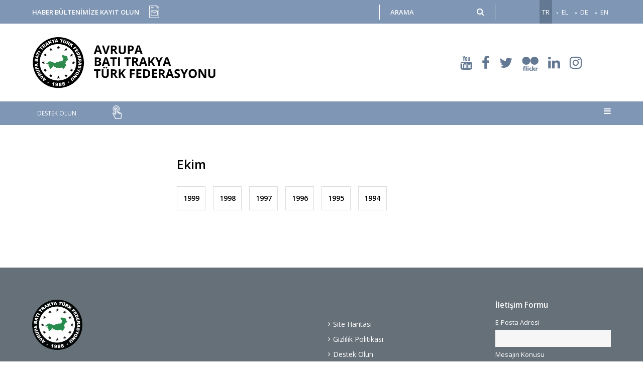

--- FILE ---
content_type: text/html; charset=UTF-8
request_url: https://www.abttf.org/basin.php?yid=8&aid=10
body_size: 6614
content:
 


<!DOCTYPE HTML>
<html lang="tr">
<head>
<title>Avrupa Batı Trakya Türk Federasyonu</title>
<meta http-equiv="Content-Type" content="text/html; charset=utf-8">
<meta name="description" content="Avrupa Batı Trakya Türk Federasyonu" />
<meta name="viewport" content="width=device-width, initial-scale=1, shrink-to-fit=no">


<link href="https://fonts.googleapis.com/css?family=Open+Sans:300,400,600,800&amp;subset=latin-ext" rel="stylesheet">
<link rel="icon" type="image/png" sizes="192x192"  href="images/favicon.png">
<link rel="stylesheet" type="text/css" href="css/normalize.css">
<link rel="stylesheet" type="text/css" href="css/animate.min.css">
<link rel="stylesheet" type="text/css" href="css/font-awesome.min.css">
<link rel="stylesheet" type="text/css" href="css/style.css?v=2">
<link rel="stylesheet" type="text/css" href="css/lightbox.css">
<link rel="stylesheet" type="text/css" href="css/owl.carousel.min.css">


<script>
function FooterIletisimKontrol(){
	
	Form=document.forms['footer-form'];           
	var eposta = $('input[name=eposta]').val();			
	var konu = $('input[name=konu]').val()	
	var mesaj = $('textarea[name=mesaj]').val();
	var captcha = $('textarea[name=g-recaptcha-response]').val();			 
	
	var atpos=eposta.indexOf("@");
	var dotpos=eposta.lastIndexOf(".");	
			
	eposta  	= jQuery.trim(eposta);
	konu	= jQuery.trim(konu);	
	mesaj	= jQuery.trim(mesaj);	
	captcha	= jQuery.trim(captcha);
				
	
	if(eposta == "")
	{
	   $('.uyari').html("Mail alanını boş bırakmayınız.").fadeIn(1000);						
	}				
	else if (atpos<1 || dotpos<atpos+2 || dotpos+2>=eposta.length)
	{
		$('.uyari').html("Doğru bir mail adresi giriniz.").fadeIn(1000);
	}
	else
	if(konu == "")
	{					
		$('.uyari').html("Konu alanını boş bırakmayınız.").fadeIn(1000);				
		
	}
	else
	if(mesaj == "")
	{
	   $('.uyari').html("Mesaj alanını boş bırakmayınız.").fadeIn(1000);					
	}
	else	
	if(captcha=="")
	{
		$('.uyari').html("Doğrulama yapınız.").fadeIn(1000);	
		
	}	
	else
	{
	var post_edilecek_veriler = $("form#footer-form").serialize();

				
				$.ajax({			
					type : 'POST',
					url : 'ssi/mail-send.php',
					data : post_edilecek_veriler,
					success : function(cevap){
							cevap	= jQuery.trim(cevap);
							if(cevap=="ok")
							{
							$("form#footer-form")[0].reset();
							grecaptcha.reset();
							swal("Mesajınız gönderilmiştir. En yakın zamanda sizinle iletişime geçecegiz.");
							$(".uyari").hide();
							}
							else
							{
							swal(cevap);
							}
							}
						});		
				
				
	}               
}

function PopupKontrol(){             
	Form=document.forms['popup'];           
	var newsadsoyad = $('input[name=newsadsoyad]').val();			
	var newseposta = $('input[name=newseposta]').val();		 
	var sonuc = $('input[name=newssonuc]').val();
	var onay = $('input[name=onay]').is(":checked");
	var atpos=newseposta.indexOf("@");
	var dotpos=newseposta.lastIndexOf(".");			
	newsadsoyad  	= jQuery.trim(newsadsoyad);
	newseposta	= jQuery.trim(newseposta);	
	sonuc	= jQuery.trim(sonuc);	
			
	if(newsadsoyad == "")
	{					
		$('.pop-uyari').html("Ad soyad giriniz.").fadeIn(1000);				
		
	}else
	if(newseposta == "")
	{
	   $('.pop-uyari').html("E-posta adresi giriniz.").fadeIn(1000);						
	}				
	else if (atpos<1 || dotpos<atpos+2 || dotpos+2>=newseposta.length)
	{
		$('.pop-uyari').html("E-posta adresinizi kontrol ediniz.").fadeIn(1000);
	}	
	else
	if(sonuc !=7)
	{
	   $('.pop-uyari').html("İşlem sonucunu doğru giriniz.").fadeIn(1000);				
	}
	else
	if(onay==false)
	{
	   $('.pop-uyari').html("Lütfen kişisel verilerin korunmasına dair ilgili mevzuat kapsamında belirtilen gizlilik politikası şartlarını onaylayınız.").fadeIn(1000);				
	}
	else
	{
	var post_edilecek_veriler = $("form#PopupFormu").serialize();

				
				$.ajax({			
					type : 'POST',
					url : 'ssi/mail-send-popup.php',
					data : post_edilecek_veriler,
					success : function(cevap){
						
							if(jQuery.trim(cevap)=="ok")
							{
							$("form#PopupFormu")[0].reset();
							swal("E-bülten aboneliği yapılmıştır.");
							$('.pop-uyari').hide();
							}
							else if(jQuery.trim(cevap)=="tekrar") {
							$("form#PopupFormu")[0].reset();
							swal("E-posta adresiniz sistemimizde kayıtlıdır.");
							$('.pop-uyari').hide();							
							}
							else
							{
							swal(cevap);
							}
							}
						});		
				
				
	}               
}

</script>
<!-- Global site tag (gtag.js) - Google Analytics -->
<script async src="https://www.googletagmanager.com/gtag/js?id=UA-140883122-1"></script>
<script>
  window.dataLayer = window.dataLayer || [];
  function gtag(){dataLayer.push(arguments);}
  gtag('js', new Date());

  gtag('config', 'UA-140883122-1');
</script>

</head>
<body>
<div class="se-pre-con"></div>
<div class="mobil-top">	
        <div class="mobil-section-1">
            <div class="logo-mobil"><a href="main.php"><img src="images/logo_tr.svg" alt="ABTTF"></a></div>
            <div class="dil-mobil">
                    <div class="dil-aktif">TR <i class="fa fa-angle-down" aria-hidden="true"></i></div>
                    <div class="diller">
                        <ul>
                        <li style="display:none"><a href="?yid=8&aid=10&lang=tr">TR</a></li>
                        <li ><a href="?yid=8&aid=10&lang=gr">EL</a></li>
                        <li ><a href="?yid=8&aid=10&lang=ge">DE</a></li>
                        <li ><a href="?yid=8&aid=10&lang=en">EN</a></li>
                        </ul>
                    </div>        
            </div>
        </div>    
        <div class="mobil-section-2">
            <div class="sosyal-mobil">
                <ul>
                                        <li><a href="https://www.youtube.com/channel/UChLtrbLlSmnqiGwmUQ5hmXg" target="_blank"><i class="fa fa-youtube" aria-hidden="true"></i></a></li>
                                        <li><a href="https://www.facebook.com/ABTTF-Avrupa-Bat%C4%B1-Trakya-T%C3%BCrk-Federasyonu-939989616164959/" target="_blank"><i class="fa fa-facebook" aria-hidden="true"></i></a></li>
                                        <li><a href="https://twitter.com/ABTTF" target="_blank"><i class="fa fa-twitter" aria-hidden="true"></i></a></li>
                                        <li><a href="https://www.flickr.com/photos/156852984@N08/" target="_blank"><img src="images/flickr.png" alt="" title=""></a></li>
                                        <li><a href="https://www.linkedin.com/company/abttf" target="_blank"><i class="fa fa-linkedin" aria-hidden="true"></i></a></li>
                                        <li><a href="https://www.instagram.com/abttf1988/" target="_blank"><i class="fa fa-instagram" aria-hidden="true"></i></a></li>
                                        
                </ul>        
            </div>
            <div class="mobil-icon"><i class="fa fa-bars" aria-hidden="true"></i></div>
        </div>    
        <div class="mobil-section-3">
            <div class="mobil-home"><a href="main.php"><i class="fa fa-home" aria-hidden="true"></i></a></div>
            <div class="mobil-arama">
                    <div class="arama-input"><form action="arama.php" method="get"><span class="ara"><input type="text" name="arama" placeholder="ARAMA"><button type="submit"><i class="fa fa-search" aria-hidden="true"></i></button></span></form></div>
            </div>    
            <div class="mobil-destek"><a href="destek-olun.php">DESTEK OLUN</a></div>
        </div>
	
</div>


<div class="top">
	<div class="kapsa">
    	<div class="haber-bulten"><span>HABER BÜLTENİMİZE KAYIT OLUN <img src="images/bulten-icon.png" alt="Bülten İcon" title="Bülten İcon"></span></div>
    	<div class="home"><a href="main.php"><i class="fa fa-home" aria-hidden="true"></i></a></div>
        <div class="arama">
        	<div class="arama-input"><form action="arama.php" method="get"><span class="ara"><input type="text" name="arama" placeholder="ARAMA"><button type="submit"><i class="fa fa-search" aria-hidden="true"></i></button></span></form></div>
        </div>
        <div class="dil">
        	<ul>
            	<li class="aktif"><a href="?yid=8&aid=10&lang=tr">TR</a></li>
                <li ><a href="?yid=8&aid=10&lang=gr">EL</a></li>
                <li ><a href="?yid=8&aid=10&lang=ge">DE</a></li>
                <li ><a href="?yid=8&aid=10&lang=en">EN</a></li>
            </ul>        
        </div>
        
        
   </div>
</div>

<div class="newsletter-popup">
	<div class="popup">
    	<div class="pop-close"><i class="fa fa-times" aria-hidden="true"></i></div>
    	<h3>HABER BÜLTENİMİZE KAYIT OLUN</h3>
        <div class="pop-uyari"></div>
        <form method="post" name="popup" id="PopupFormu">
        <input type="hidden" name="newskey" value="09122025">
        <ul>
        	<li>
            	<span class="titr">Ad Soyad</span>
                <span class="input"><input type="text" name="newsadsoyad" placeholder="Ad Soyad"></span>
            </li>
            <li>
            	<span class="titr">E-Posta</span>
                <span class="input"><input type="text" name="newseposta" placeholder="E-Posta Adresi Giriniz"></span>
            </li>
            <li>
            	<span class="titr">3+4=?</span>
                <span class="input"><input type="text" name="newssonuc" placeholder="İşlem Sonucunu Giriniz"></span>
            </li>
            <li>
            	<span class="titr right-text"><input type="checkbox" name="onay" checked></span>
                <span class="input policy-text">Kişisel verilerin korunmasına dair ilgili yasal mevzuat kapsamında belirtilen <a href='gizlilik-politikasi.php' target='_blank'>gizlilik politikası</a> şartlarını onaylıyorum ve kişisel verilerimi paylaşıyorum.</span>
            </li>
            <li>
            	<span class="titr">&nbsp;</span>
                <span class="input"><input type="button" onClick="PopupKontrol();" value="GÖNDER"></span>
            </li>
        
        </ul>
        
        
        </form>
    
    </div>

</div><div class="top-section">
	<div class="kapsam">   
    	 
		 
        <div class="logo"><a href="main.php"><img src="images/logo_tr.svg" alt="ABTTF"></a></div>
        
        <div class="sosyal">
        	<ul>
            					<li><a href="https://www.youtube.com/channel/UChLtrbLlSmnqiGwmUQ5hmXg" target="_blank"><i class="fa fa-youtube" aria-hidden="true"></i></a></li>
								<li><a href="https://www.facebook.com/ABTTF-Avrupa-Bat%C4%B1-Trakya-T%C3%BCrk-Federasyonu-939989616164959/" target="_blank"><i class="fa fa-facebook" aria-hidden="true"></i></a></li>
								<li><a href="https://twitter.com/ABTTF" target="_blank"><i class="fa fa-twitter" aria-hidden="true"></i></a></li>
								<li><a href="https://www.flickr.com/photos/156852984@N08/" target="_blank"><img src="images/flickr.png" alt="" title=""></a></li>
								<li><a href="https://www.linkedin.com/company/abttf" target="_blank"><i class="fa fa-linkedin" aria-hidden="true"></i></a></li>
								<li><a href="https://www.instagram.com/abttf1988/" target="_blank"><i class="fa fa-instagram" aria-hidden="true"></i></a></li>
				            	
            </ul>        
        </div>
        <div class="bati-trakya"><img src="images/bati-trakya.png" alt="Batı Trakya" title="Batı Trakya"></div>
 	</div>
</div><div class="top-header">
	<div class="kapsa">
    	<div class="menu">
        	<div class="menu-close"><i class="fa fa-times" aria-hidden="true"></i></div>
            <ul class="menum">                                                    	        
                <li class="aktif"><a href="main.php"><i class="fa fa-home" aria-hidden="true"></i></a></li>
                
                 
                                <li class="altmenulu"><span class="asagi">BATI TRAKYA</span>
                    <div class="alt-menu">
                        <ul>
                          
                             <li class="alt-alt-menu"><span class="asagi">Genel Bakış</span>
                             <div class="alt-menu-menu">
                        		<ul>
                                                                <li><a href="bati-trakya.php?id=52" >Coğrafi Konum</a></li>
                                                                <li><a href="bati-trakya.php?id=53" >Demografi</a></li>
                                                                </ul>
                             </div>
                             
                             
                             </li>

                                                   <li><a href="bati-trakya.php?id=5" >Tarih</a></li>
                                                  <li><a href="bati-trakya.php?id=6" >Sosyokültürel Hayat</a></li>
                                                  <li><a href="bati-trakya.php?id=7" >Ekonomi</a></li>
                            
                             <li class="alt-alt-menu"><span class="asagi">Turizm</span>
                             <div class="alt-menu-menu">
                        		<ul>
                                                                <li><a href="bati-trakya.php?id=61" >Tarihi / Mimari Eserler</a></li>
                                                                <li><a href="bati-trakya-galeri.php?id=60" >Batı Trakya Turu</a></li>
                                                                </ul>
                             </div>
                             
                             
                             </li>

                                                   <li><a href="bati-trakya.php?id=9" >Tarım</a></li>
                            
                             <li class="alt-alt-menu"><span class="asagi">Kurumlar / Kuruluşlar</span>
                             <div class="alt-menu-menu">
                        		<ul>
                                                                <li><a href="kurum-ve-kuruluslar.php?id=62&kid=1" >Avrupa</a></li>
                                                                <li><a href="kurum-ve-kuruluslar.php?id=63&kid=2" >Yunanistan</a></li>
                                                                <li><a href="kurum-ve-kuruluslar.php?id=64&kid=3" >Türkiye</a></li>
                                                                <li><a href="kurum-ve-kuruluslar.php?id=65&kid=4" >Avustralya</a></li>
                                                                <li><a href="kurum-ve-kuruluslar.php?id=66&kid=5" >ABD</a></li>
                                                                </ul>
                             </div>
                             
                             
                             </li>

                            
                        </ul>                
                    </div>
                </li>
                 
                                <li class="altmenulu"><span class="asagi">HABERLER</span>
                    <div class="alt-menu">
                        <ul>
                                                <li><a href="haberler.php?id=107" >ABTTF</a></li>
                                                  <li><a href="haberler.php?id=104" >Batı Trakya</a></li>
                                                  <li><a href="haberler.php?id=108" >Yunanistan</a></li>
                                                  <li><a href="haberler.php?id=109" >Avrupa</a></li>
                                                  <li><a href="haberler.php?id=106" >Başkan'ın Köşesi</a></li>
                           
                        </ul>                
                    </div>
                </li>
                 
                                <li class="altmenulu"><span class="asagi">FAALİYETLER</span>
                    <div class="alt-menu">
                        <ul>
                                                <li><a href="faaliyet-all.php?id=1" >Uluslararası</a></li>
                                                  <li><a href="faaliyet-all.php?id=3" >Kurumsal</a></li>
                                                  <li><a href="faaliyet-all.php?id=5" >Üye Dernekler</a></li>
                           
                        </ul>                
                    </div>
                </li>
                 
                                <li class="altmenulu"><span class="asagi">HAKKIMIZDA</span>
                    <div class="alt-menu">
                        <ul>
                                                <li><a href="about.php?id=22" >Misyonumuz</a></li>
                                                  <li><a href="about.php?id=25" >Tüzük</a></li>
                            
                             <li class="alt-alt-menu"><span class="asagi">Federasyon</span>
                             <div class="alt-menu-menu">
                        		<ul>
                                                                <li><a href="about.php?id=43" >Başkanlık Kurulu</a></li>
                                                                <li><a href="about.php?id=44" >Denetim Kurulu</a></li>
                                                                <li><a href="about.php?id=45" >Disiplin Kurulu</a></li>
                                                                <li><a href="about.php?id=46" >Temsilciler Kurulu</a></li>
                                                                <li><a href="about.php?id=47" >Genel Kurul</a></li>
                                                                </ul>
                             </div>
                             
                             
                             </li>

                             
                             <li class="alt-alt-menu"><span class="asagi">Tarihçe</span>
                             <div class="alt-menu-menu">
                        		<ul>
                                                                <li><a href="about.php?id=79" >Kuruluş Tarihçesi</a></li>
                                                                <li><a href="about.php?id=78" >Başkanlar</a></li>
                                                                </ul>
                             </div>
                             
                             
                             </li>

                                                   <li><a href="dernekler.php?id=26" >Kuruluşlarımız</a></li>
                           
                        </ul>                
                    </div>
                </li>
                 
                                <li class="altmenulu"><span class="asagi">TEMEL KONULAR</span>
                    <div class="alt-menu">
                        <ul>
                                                <li><a href="temel-konular.php?id=29" >Eğitim Özerkliği</a></li>
                                                  <li><a href="temel-konular.php?id=30" >Dini Özerklik</a></li>
                                                  <li><a href="temel-konular.php?id=31" >Kimlik ve Örgütlenme Özgürlüğü</a></li>
                                                  <li><a href="temel-konular.php?id=32" >19. Madde</a></li>
                                                  <li><a href="temel-konular.php?id=33" >Siyasi Temsil</a></li>
                                                  <li><a href="temel-konular.php?id=34" >Kalkınma</a></li>
                                                  <li><a href="temel-konular.php?id=35" >Yunanistan Genel Durum</a></li>
                           
                        </ul>                
                    </div>
                </li>
                 
                                <li class="altmenulu"><span class="asagi">YAYINLAR</span>
                    <div class="alt-menu">
                        <ul>
                                                <li><a href="raporlar.php" >Raporlar</a></li>
                                                  <li><a href="haber-bultenleri.php?id=4" >Haber Bültenleri</a></li>
                                                  <li><a href="basin.php" >Basın</a></li>
                           
                        </ul>                
                    </div>
                </li>
                 
                  
                <li><a href="galeri.php" >GALERİ</a></li>
                 
                  
                <li><a href="kunye.php" >KÜNYE</a></li>
                 
                  
                <li><a href="iletisim.php" >İLETİŞİM</a></li>
                                
            </ul>
    	</div>
        <div class="destek"><a href="destek-olun.php">DESTEK OLUN</a></div>
        <div class="mobil-icon"><i class="fa fa-bars" aria-hidden="true"></i></div>
    </div>
</div>    

<div class="ic-main">
	<div class="kapsa">
    	<div class="left-coll">
        	        	<h2></h2>
<ul>
    </ul> 
            
        </div>
		
		
        <div class="middle-coll buyut">
        	<h1>Ekim</h1>
        	<div class="yillar">
                <div class="owl-carousel owl-theme yil-carousel">
                	                    <div class="item ">
                        <a href="basin.php?yid=20">1999</a>
                    </div>
                                        <div class="item ">
                        <a href="basin.php?yid=23">1998</a>
                    </div>
                                        <div class="item ">
                        <a href="basin.php?yid=24">1997</a>
                    </div>
                                        <div class="item ">
                        <a href="basin.php?yid=25">1996</a>
                    </div>
                                        <div class="item ">
                        <a href="basin.php?yid=26">1995</a>
                    </div>
                                        <div class="item ">
                        <a href="basin.php?yid=22">1994</a>
                    </div>
                                    </div>
            </div>
            
            
            
        
        	
                    </div>
        
    </div>
</div>                
<div class="yukari-ok"><i class="fa fa-angle-up" aria-hidden="true"></i></div>
<!--<div class="share">    
    <ul>
        <li class="facebook"><a href="http://www.facebook.com/sharer/sharer.php?u=https://www.abttf.org/basin.php?yid=8&aid=10" title="Facebook" class="paylasalim"><i class="fa fa-facebook" aria-hidden="true"></i></a></li>
        <li class="twitter"><a href="https://twitter.com/intent/tweet?text=ABTTF&amp;url=https://www.abttf.org/basin.php?yid=8&aid=10&amp;via=ABTTF" title="Twitter" class="paylasalim"><i class="fa fa-twitter" aria-hidden="true"></i></a></li>
        <li class="linkedin"><a href="http://www.linkedin.com/shareArticle?mini=true&amp;url=https://www.abttf.org/basin.php?yid=8&aid=10&amp;title=ABTTF?&amp;source=ABTTF" title="Linkedin" class="paylasalim"><i class="fa fa-linkedin" aria-hidden="true"></i></a></li>
    </ul>
</div>-->

<div class="footer">
	<div class="kapsa">
    	<ul class="footer-item">
        	<li class="footer-coll-1">
            	<div class="footer-logo"><img src="images/footer-logo.png" alt="ABTTF" title="ABTTF" ></div>
                <div class="footer-adres">
                 
                Avrupa Batı Trakya Türk Federasyonu (ABTTF)<br />
Wemerstr. 2<br />
D-58454 Witten<br />
Almanya               
                    <div class="footer-bilgi">
						<ul>
                        	<li>
                            	<span class="fai">Tel</span>
                                <span class="fad"><a href="tel:+49(0)2302913291">+49 (0) 2302 913291</a></span>
                            </li>
                            <li>
                            	<span class="fai">Faks</span>
                                <span class="fad">+49 (0) 2302 913293</span>
                            </li>
                            <li>
                            	<span class="fai">E-Posta</span>
                                <span class="fad"><a href="mailto:info@abttf.org">info@abttf.org</a></span>
                            </li>
                        </ul>                    
                    </div>
                                        <div class="footer-bottom">
                    NGO in Special Consultative Status with UN-ECOSOC<br>
                    Member of the Federal Union of European Nationalities (FUEN)<br>
                    Member of the Fundamental Rights Platform (FRP) of the European Union Agency for Fundamental Rights
					</div>
                </div>            
            </li>
            <li class="footer-coll-2" >
            	<ul class="footer-menu">
                	<li><a href="site-haritasi.php">Site Haritası</a></li>
                    <li><a href="gizlilik-politikasi.php">Gizlilik Politikası</a></li>
                    <li><a href="destek-olun.php">Destek Olun</a></li>
                    <li><a href="iletisim.php">İletişim</a></li>
                
                </ul>
                <ul class="footer-sosyal">
                    					<li><a href="https://www.youtube.com/channel/UChLtrbLlSmnqiGwmUQ5hmXg" target="_blank"><i class="fa fa-youtube" aria-hidden="true"></i></a></li>
										<li><a href="https://www.facebook.com/ABTTF-Avrupa-Bat%C4%B1-Trakya-T%C3%BCrk-Federasyonu-939989616164959/" target="_blank"><i class="fa fa-facebook" aria-hidden="true"></i></a></li>
										<li><a href="https://twitter.com/ABTTF" target="_blank"><i class="fa fa-twitter" aria-hidden="true"></i></a></li>
										<li><a href="https://www.flickr.com/photos/156852984@N08/" target="_blank"><img src="images/flickrb.png" alt="" title=""></a></li>
										<li><a href="https://www.linkedin.com/company/abttf" target="_blank"><i class="fa fa-linkedin" aria-hidden="true"></i></a></li>
										<li><a href="https://www.instagram.com/abttf1988/" target="_blank"><i class="fa fa-instagram" aria-hidden="true"></i></a></li>
					
                </ul>            
            </li>
            <li class="footer-coll-3" >
            	<h3>İletişim Formu</h3>
                <form name="footer-form" id="footer-form" method="post">
                <div class="uyari"></div>
                <ul>
                	<li>
                    	<span>E-Posta Adresi</span>
                        <span class="inputum"><input type="hidden" name="key" value="09122025"><input type="text" name="eposta"></span>
                    </li>
                    <li>
                    	<span>Mesajın Konusu</span>
                        <span class="inputum"><input type="text" name="konu"></span>
                    </li>
                    <li>
                    	<span>Mesajınız</span>
                        <span class="inputum"><textarea name="mesaj"></textarea></span>
                    </li>
                    <li>                    	
                        <div class="g-recaptcha" data-sitekey="6LchZfAUAAAAADP8ll4-qYBjUNvauML8z9mTlyX8"></div>
                    </li>
                    <li>                    	
                        <span class="inputum"><input type="button" value="GÖNDER" onClick="FooterIletisimKontrol();"></span>
                    </li>     
                </ul>
                </form>          
            </li>
        </ul>
    </div>
</div>

<script src="https://ajax.googleapis.com/ajax/libs/jquery/1.5.2/jquery.min.js"></script>

<script>
	// Wait for window load
	$(window).load(function() {
		// Animate loader off screen
		$(".se-pre-con").fadeOut("slow");
		$(".ic-main .right-coll").append("<div class='sag-acilir kapali-r'>HABER GALERİ</div>");
		$(".ic-main .left-coll").append("<div class='sol-acilir kapali-l'>MENÜ</div>");
	});	
</script>
<script src="js/jquery-3.3.1.min.js"></script>

<script src="js/script.js?v=2"></script>

<script src="js/sweetalert.min.js"></script>
<script src='https://www.google.com/recaptcha/api.js'></script>
<script src="js/jquery.lightbox.min.js"></script>

<script src="js/jquery.touchSwipe.min.js"></script>

<script src="js/owl.carousel.min.js"></script>
<script>
$(document).ready(function() {
	$('.youtube-carousel').owlCarousel({
		loop:false,
		margin:15,
		nav:true,
		dots:false,
		autoplay:false,
		autoplayTimeout:4000,
		autoplayHoverPause:true,
		responsive:{
			0:{
				items:1
			},
			600:{
				items:2
			},
			1000:{
				items:3
			}
		}
	});

	$('.yil-carousel').owlCarousel({
		loop:false,
		margin:15,
		nav:true,
		dots:false,
		autoplay:false,
		autoplayTimeout:4000,
		autoplayHoverPause:true,
		responsive:{
			0:{
				items:3
			},
			600:{
				items:5
			},
			1000:{
				items:9
			}
		}
	});
	$(".yil-carousel").trigger("to.owl.carousel", [0, 1, true]);

});
</script>
<script>(function(d, s, id) {
var js, fjs = d.getElementsByTagName(s)[0];
if (d.getElementById(id)) return;
js = d.createElement(s); js.id = id;
js.src = "https://connect.facebook.net/tr_TR/sdk.js#xfbml=1&version=v3.0";
fjs.parentNode.insertBefore(js, fjs);
}(document, 'script', 'facebook-jssdk'));</script>
</body>
</html>

--- FILE ---
content_type: text/html; charset=utf-8
request_url: https://www.google.com/recaptcha/api2/anchor?ar=1&k=6LchZfAUAAAAADP8ll4-qYBjUNvauML8z9mTlyX8&co=aHR0cHM6Ly93d3cuYWJ0dGYub3JnOjQ0Mw..&hl=en&v=jdMmXeCQEkPbnFDy9T04NbgJ&size=normal&anchor-ms=20000&execute-ms=15000&cb=9a8flnt2fxnz
body_size: 47476
content:
<!DOCTYPE HTML><html dir="ltr" lang="en"><head><meta http-equiv="Content-Type" content="text/html; charset=UTF-8">
<meta http-equiv="X-UA-Compatible" content="IE=edge">
<title>reCAPTCHA</title>
<style type="text/css">
/* cyrillic-ext */
@font-face {
  font-family: 'Roboto';
  font-style: normal;
  font-weight: 400;
  font-stretch: 100%;
  src: url(//fonts.gstatic.com/s/roboto/v48/KFO7CnqEu92Fr1ME7kSn66aGLdTylUAMa3GUBHMdazTgWw.woff2) format('woff2');
  unicode-range: U+0460-052F, U+1C80-1C8A, U+20B4, U+2DE0-2DFF, U+A640-A69F, U+FE2E-FE2F;
}
/* cyrillic */
@font-face {
  font-family: 'Roboto';
  font-style: normal;
  font-weight: 400;
  font-stretch: 100%;
  src: url(//fonts.gstatic.com/s/roboto/v48/KFO7CnqEu92Fr1ME7kSn66aGLdTylUAMa3iUBHMdazTgWw.woff2) format('woff2');
  unicode-range: U+0301, U+0400-045F, U+0490-0491, U+04B0-04B1, U+2116;
}
/* greek-ext */
@font-face {
  font-family: 'Roboto';
  font-style: normal;
  font-weight: 400;
  font-stretch: 100%;
  src: url(//fonts.gstatic.com/s/roboto/v48/KFO7CnqEu92Fr1ME7kSn66aGLdTylUAMa3CUBHMdazTgWw.woff2) format('woff2');
  unicode-range: U+1F00-1FFF;
}
/* greek */
@font-face {
  font-family: 'Roboto';
  font-style: normal;
  font-weight: 400;
  font-stretch: 100%;
  src: url(//fonts.gstatic.com/s/roboto/v48/KFO7CnqEu92Fr1ME7kSn66aGLdTylUAMa3-UBHMdazTgWw.woff2) format('woff2');
  unicode-range: U+0370-0377, U+037A-037F, U+0384-038A, U+038C, U+038E-03A1, U+03A3-03FF;
}
/* math */
@font-face {
  font-family: 'Roboto';
  font-style: normal;
  font-weight: 400;
  font-stretch: 100%;
  src: url(//fonts.gstatic.com/s/roboto/v48/KFO7CnqEu92Fr1ME7kSn66aGLdTylUAMawCUBHMdazTgWw.woff2) format('woff2');
  unicode-range: U+0302-0303, U+0305, U+0307-0308, U+0310, U+0312, U+0315, U+031A, U+0326-0327, U+032C, U+032F-0330, U+0332-0333, U+0338, U+033A, U+0346, U+034D, U+0391-03A1, U+03A3-03A9, U+03B1-03C9, U+03D1, U+03D5-03D6, U+03F0-03F1, U+03F4-03F5, U+2016-2017, U+2034-2038, U+203C, U+2040, U+2043, U+2047, U+2050, U+2057, U+205F, U+2070-2071, U+2074-208E, U+2090-209C, U+20D0-20DC, U+20E1, U+20E5-20EF, U+2100-2112, U+2114-2115, U+2117-2121, U+2123-214F, U+2190, U+2192, U+2194-21AE, U+21B0-21E5, U+21F1-21F2, U+21F4-2211, U+2213-2214, U+2216-22FF, U+2308-230B, U+2310, U+2319, U+231C-2321, U+2336-237A, U+237C, U+2395, U+239B-23B7, U+23D0, U+23DC-23E1, U+2474-2475, U+25AF, U+25B3, U+25B7, U+25BD, U+25C1, U+25CA, U+25CC, U+25FB, U+266D-266F, U+27C0-27FF, U+2900-2AFF, U+2B0E-2B11, U+2B30-2B4C, U+2BFE, U+3030, U+FF5B, U+FF5D, U+1D400-1D7FF, U+1EE00-1EEFF;
}
/* symbols */
@font-face {
  font-family: 'Roboto';
  font-style: normal;
  font-weight: 400;
  font-stretch: 100%;
  src: url(//fonts.gstatic.com/s/roboto/v48/KFO7CnqEu92Fr1ME7kSn66aGLdTylUAMaxKUBHMdazTgWw.woff2) format('woff2');
  unicode-range: U+0001-000C, U+000E-001F, U+007F-009F, U+20DD-20E0, U+20E2-20E4, U+2150-218F, U+2190, U+2192, U+2194-2199, U+21AF, U+21E6-21F0, U+21F3, U+2218-2219, U+2299, U+22C4-22C6, U+2300-243F, U+2440-244A, U+2460-24FF, U+25A0-27BF, U+2800-28FF, U+2921-2922, U+2981, U+29BF, U+29EB, U+2B00-2BFF, U+4DC0-4DFF, U+FFF9-FFFB, U+10140-1018E, U+10190-1019C, U+101A0, U+101D0-101FD, U+102E0-102FB, U+10E60-10E7E, U+1D2C0-1D2D3, U+1D2E0-1D37F, U+1F000-1F0FF, U+1F100-1F1AD, U+1F1E6-1F1FF, U+1F30D-1F30F, U+1F315, U+1F31C, U+1F31E, U+1F320-1F32C, U+1F336, U+1F378, U+1F37D, U+1F382, U+1F393-1F39F, U+1F3A7-1F3A8, U+1F3AC-1F3AF, U+1F3C2, U+1F3C4-1F3C6, U+1F3CA-1F3CE, U+1F3D4-1F3E0, U+1F3ED, U+1F3F1-1F3F3, U+1F3F5-1F3F7, U+1F408, U+1F415, U+1F41F, U+1F426, U+1F43F, U+1F441-1F442, U+1F444, U+1F446-1F449, U+1F44C-1F44E, U+1F453, U+1F46A, U+1F47D, U+1F4A3, U+1F4B0, U+1F4B3, U+1F4B9, U+1F4BB, U+1F4BF, U+1F4C8-1F4CB, U+1F4D6, U+1F4DA, U+1F4DF, U+1F4E3-1F4E6, U+1F4EA-1F4ED, U+1F4F7, U+1F4F9-1F4FB, U+1F4FD-1F4FE, U+1F503, U+1F507-1F50B, U+1F50D, U+1F512-1F513, U+1F53E-1F54A, U+1F54F-1F5FA, U+1F610, U+1F650-1F67F, U+1F687, U+1F68D, U+1F691, U+1F694, U+1F698, U+1F6AD, U+1F6B2, U+1F6B9-1F6BA, U+1F6BC, U+1F6C6-1F6CF, U+1F6D3-1F6D7, U+1F6E0-1F6EA, U+1F6F0-1F6F3, U+1F6F7-1F6FC, U+1F700-1F7FF, U+1F800-1F80B, U+1F810-1F847, U+1F850-1F859, U+1F860-1F887, U+1F890-1F8AD, U+1F8B0-1F8BB, U+1F8C0-1F8C1, U+1F900-1F90B, U+1F93B, U+1F946, U+1F984, U+1F996, U+1F9E9, U+1FA00-1FA6F, U+1FA70-1FA7C, U+1FA80-1FA89, U+1FA8F-1FAC6, U+1FACE-1FADC, U+1FADF-1FAE9, U+1FAF0-1FAF8, U+1FB00-1FBFF;
}
/* vietnamese */
@font-face {
  font-family: 'Roboto';
  font-style: normal;
  font-weight: 400;
  font-stretch: 100%;
  src: url(//fonts.gstatic.com/s/roboto/v48/KFO7CnqEu92Fr1ME7kSn66aGLdTylUAMa3OUBHMdazTgWw.woff2) format('woff2');
  unicode-range: U+0102-0103, U+0110-0111, U+0128-0129, U+0168-0169, U+01A0-01A1, U+01AF-01B0, U+0300-0301, U+0303-0304, U+0308-0309, U+0323, U+0329, U+1EA0-1EF9, U+20AB;
}
/* latin-ext */
@font-face {
  font-family: 'Roboto';
  font-style: normal;
  font-weight: 400;
  font-stretch: 100%;
  src: url(//fonts.gstatic.com/s/roboto/v48/KFO7CnqEu92Fr1ME7kSn66aGLdTylUAMa3KUBHMdazTgWw.woff2) format('woff2');
  unicode-range: U+0100-02BA, U+02BD-02C5, U+02C7-02CC, U+02CE-02D7, U+02DD-02FF, U+0304, U+0308, U+0329, U+1D00-1DBF, U+1E00-1E9F, U+1EF2-1EFF, U+2020, U+20A0-20AB, U+20AD-20C0, U+2113, U+2C60-2C7F, U+A720-A7FF;
}
/* latin */
@font-face {
  font-family: 'Roboto';
  font-style: normal;
  font-weight: 400;
  font-stretch: 100%;
  src: url(//fonts.gstatic.com/s/roboto/v48/KFO7CnqEu92Fr1ME7kSn66aGLdTylUAMa3yUBHMdazQ.woff2) format('woff2');
  unicode-range: U+0000-00FF, U+0131, U+0152-0153, U+02BB-02BC, U+02C6, U+02DA, U+02DC, U+0304, U+0308, U+0329, U+2000-206F, U+20AC, U+2122, U+2191, U+2193, U+2212, U+2215, U+FEFF, U+FFFD;
}
/* cyrillic-ext */
@font-face {
  font-family: 'Roboto';
  font-style: normal;
  font-weight: 500;
  font-stretch: 100%;
  src: url(//fonts.gstatic.com/s/roboto/v48/KFO7CnqEu92Fr1ME7kSn66aGLdTylUAMa3GUBHMdazTgWw.woff2) format('woff2');
  unicode-range: U+0460-052F, U+1C80-1C8A, U+20B4, U+2DE0-2DFF, U+A640-A69F, U+FE2E-FE2F;
}
/* cyrillic */
@font-face {
  font-family: 'Roboto';
  font-style: normal;
  font-weight: 500;
  font-stretch: 100%;
  src: url(//fonts.gstatic.com/s/roboto/v48/KFO7CnqEu92Fr1ME7kSn66aGLdTylUAMa3iUBHMdazTgWw.woff2) format('woff2');
  unicode-range: U+0301, U+0400-045F, U+0490-0491, U+04B0-04B1, U+2116;
}
/* greek-ext */
@font-face {
  font-family: 'Roboto';
  font-style: normal;
  font-weight: 500;
  font-stretch: 100%;
  src: url(//fonts.gstatic.com/s/roboto/v48/KFO7CnqEu92Fr1ME7kSn66aGLdTylUAMa3CUBHMdazTgWw.woff2) format('woff2');
  unicode-range: U+1F00-1FFF;
}
/* greek */
@font-face {
  font-family: 'Roboto';
  font-style: normal;
  font-weight: 500;
  font-stretch: 100%;
  src: url(//fonts.gstatic.com/s/roboto/v48/KFO7CnqEu92Fr1ME7kSn66aGLdTylUAMa3-UBHMdazTgWw.woff2) format('woff2');
  unicode-range: U+0370-0377, U+037A-037F, U+0384-038A, U+038C, U+038E-03A1, U+03A3-03FF;
}
/* math */
@font-face {
  font-family: 'Roboto';
  font-style: normal;
  font-weight: 500;
  font-stretch: 100%;
  src: url(//fonts.gstatic.com/s/roboto/v48/KFO7CnqEu92Fr1ME7kSn66aGLdTylUAMawCUBHMdazTgWw.woff2) format('woff2');
  unicode-range: U+0302-0303, U+0305, U+0307-0308, U+0310, U+0312, U+0315, U+031A, U+0326-0327, U+032C, U+032F-0330, U+0332-0333, U+0338, U+033A, U+0346, U+034D, U+0391-03A1, U+03A3-03A9, U+03B1-03C9, U+03D1, U+03D5-03D6, U+03F0-03F1, U+03F4-03F5, U+2016-2017, U+2034-2038, U+203C, U+2040, U+2043, U+2047, U+2050, U+2057, U+205F, U+2070-2071, U+2074-208E, U+2090-209C, U+20D0-20DC, U+20E1, U+20E5-20EF, U+2100-2112, U+2114-2115, U+2117-2121, U+2123-214F, U+2190, U+2192, U+2194-21AE, U+21B0-21E5, U+21F1-21F2, U+21F4-2211, U+2213-2214, U+2216-22FF, U+2308-230B, U+2310, U+2319, U+231C-2321, U+2336-237A, U+237C, U+2395, U+239B-23B7, U+23D0, U+23DC-23E1, U+2474-2475, U+25AF, U+25B3, U+25B7, U+25BD, U+25C1, U+25CA, U+25CC, U+25FB, U+266D-266F, U+27C0-27FF, U+2900-2AFF, U+2B0E-2B11, U+2B30-2B4C, U+2BFE, U+3030, U+FF5B, U+FF5D, U+1D400-1D7FF, U+1EE00-1EEFF;
}
/* symbols */
@font-face {
  font-family: 'Roboto';
  font-style: normal;
  font-weight: 500;
  font-stretch: 100%;
  src: url(//fonts.gstatic.com/s/roboto/v48/KFO7CnqEu92Fr1ME7kSn66aGLdTylUAMaxKUBHMdazTgWw.woff2) format('woff2');
  unicode-range: U+0001-000C, U+000E-001F, U+007F-009F, U+20DD-20E0, U+20E2-20E4, U+2150-218F, U+2190, U+2192, U+2194-2199, U+21AF, U+21E6-21F0, U+21F3, U+2218-2219, U+2299, U+22C4-22C6, U+2300-243F, U+2440-244A, U+2460-24FF, U+25A0-27BF, U+2800-28FF, U+2921-2922, U+2981, U+29BF, U+29EB, U+2B00-2BFF, U+4DC0-4DFF, U+FFF9-FFFB, U+10140-1018E, U+10190-1019C, U+101A0, U+101D0-101FD, U+102E0-102FB, U+10E60-10E7E, U+1D2C0-1D2D3, U+1D2E0-1D37F, U+1F000-1F0FF, U+1F100-1F1AD, U+1F1E6-1F1FF, U+1F30D-1F30F, U+1F315, U+1F31C, U+1F31E, U+1F320-1F32C, U+1F336, U+1F378, U+1F37D, U+1F382, U+1F393-1F39F, U+1F3A7-1F3A8, U+1F3AC-1F3AF, U+1F3C2, U+1F3C4-1F3C6, U+1F3CA-1F3CE, U+1F3D4-1F3E0, U+1F3ED, U+1F3F1-1F3F3, U+1F3F5-1F3F7, U+1F408, U+1F415, U+1F41F, U+1F426, U+1F43F, U+1F441-1F442, U+1F444, U+1F446-1F449, U+1F44C-1F44E, U+1F453, U+1F46A, U+1F47D, U+1F4A3, U+1F4B0, U+1F4B3, U+1F4B9, U+1F4BB, U+1F4BF, U+1F4C8-1F4CB, U+1F4D6, U+1F4DA, U+1F4DF, U+1F4E3-1F4E6, U+1F4EA-1F4ED, U+1F4F7, U+1F4F9-1F4FB, U+1F4FD-1F4FE, U+1F503, U+1F507-1F50B, U+1F50D, U+1F512-1F513, U+1F53E-1F54A, U+1F54F-1F5FA, U+1F610, U+1F650-1F67F, U+1F687, U+1F68D, U+1F691, U+1F694, U+1F698, U+1F6AD, U+1F6B2, U+1F6B9-1F6BA, U+1F6BC, U+1F6C6-1F6CF, U+1F6D3-1F6D7, U+1F6E0-1F6EA, U+1F6F0-1F6F3, U+1F6F7-1F6FC, U+1F700-1F7FF, U+1F800-1F80B, U+1F810-1F847, U+1F850-1F859, U+1F860-1F887, U+1F890-1F8AD, U+1F8B0-1F8BB, U+1F8C0-1F8C1, U+1F900-1F90B, U+1F93B, U+1F946, U+1F984, U+1F996, U+1F9E9, U+1FA00-1FA6F, U+1FA70-1FA7C, U+1FA80-1FA89, U+1FA8F-1FAC6, U+1FACE-1FADC, U+1FADF-1FAE9, U+1FAF0-1FAF8, U+1FB00-1FBFF;
}
/* vietnamese */
@font-face {
  font-family: 'Roboto';
  font-style: normal;
  font-weight: 500;
  font-stretch: 100%;
  src: url(//fonts.gstatic.com/s/roboto/v48/KFO7CnqEu92Fr1ME7kSn66aGLdTylUAMa3OUBHMdazTgWw.woff2) format('woff2');
  unicode-range: U+0102-0103, U+0110-0111, U+0128-0129, U+0168-0169, U+01A0-01A1, U+01AF-01B0, U+0300-0301, U+0303-0304, U+0308-0309, U+0323, U+0329, U+1EA0-1EF9, U+20AB;
}
/* latin-ext */
@font-face {
  font-family: 'Roboto';
  font-style: normal;
  font-weight: 500;
  font-stretch: 100%;
  src: url(//fonts.gstatic.com/s/roboto/v48/KFO7CnqEu92Fr1ME7kSn66aGLdTylUAMa3KUBHMdazTgWw.woff2) format('woff2');
  unicode-range: U+0100-02BA, U+02BD-02C5, U+02C7-02CC, U+02CE-02D7, U+02DD-02FF, U+0304, U+0308, U+0329, U+1D00-1DBF, U+1E00-1E9F, U+1EF2-1EFF, U+2020, U+20A0-20AB, U+20AD-20C0, U+2113, U+2C60-2C7F, U+A720-A7FF;
}
/* latin */
@font-face {
  font-family: 'Roboto';
  font-style: normal;
  font-weight: 500;
  font-stretch: 100%;
  src: url(//fonts.gstatic.com/s/roboto/v48/KFO7CnqEu92Fr1ME7kSn66aGLdTylUAMa3yUBHMdazQ.woff2) format('woff2');
  unicode-range: U+0000-00FF, U+0131, U+0152-0153, U+02BB-02BC, U+02C6, U+02DA, U+02DC, U+0304, U+0308, U+0329, U+2000-206F, U+20AC, U+2122, U+2191, U+2193, U+2212, U+2215, U+FEFF, U+FFFD;
}
/* cyrillic-ext */
@font-face {
  font-family: 'Roboto';
  font-style: normal;
  font-weight: 900;
  font-stretch: 100%;
  src: url(//fonts.gstatic.com/s/roboto/v48/KFO7CnqEu92Fr1ME7kSn66aGLdTylUAMa3GUBHMdazTgWw.woff2) format('woff2');
  unicode-range: U+0460-052F, U+1C80-1C8A, U+20B4, U+2DE0-2DFF, U+A640-A69F, U+FE2E-FE2F;
}
/* cyrillic */
@font-face {
  font-family: 'Roboto';
  font-style: normal;
  font-weight: 900;
  font-stretch: 100%;
  src: url(//fonts.gstatic.com/s/roboto/v48/KFO7CnqEu92Fr1ME7kSn66aGLdTylUAMa3iUBHMdazTgWw.woff2) format('woff2');
  unicode-range: U+0301, U+0400-045F, U+0490-0491, U+04B0-04B1, U+2116;
}
/* greek-ext */
@font-face {
  font-family: 'Roboto';
  font-style: normal;
  font-weight: 900;
  font-stretch: 100%;
  src: url(//fonts.gstatic.com/s/roboto/v48/KFO7CnqEu92Fr1ME7kSn66aGLdTylUAMa3CUBHMdazTgWw.woff2) format('woff2');
  unicode-range: U+1F00-1FFF;
}
/* greek */
@font-face {
  font-family: 'Roboto';
  font-style: normal;
  font-weight: 900;
  font-stretch: 100%;
  src: url(//fonts.gstatic.com/s/roboto/v48/KFO7CnqEu92Fr1ME7kSn66aGLdTylUAMa3-UBHMdazTgWw.woff2) format('woff2');
  unicode-range: U+0370-0377, U+037A-037F, U+0384-038A, U+038C, U+038E-03A1, U+03A3-03FF;
}
/* math */
@font-face {
  font-family: 'Roboto';
  font-style: normal;
  font-weight: 900;
  font-stretch: 100%;
  src: url(//fonts.gstatic.com/s/roboto/v48/KFO7CnqEu92Fr1ME7kSn66aGLdTylUAMawCUBHMdazTgWw.woff2) format('woff2');
  unicode-range: U+0302-0303, U+0305, U+0307-0308, U+0310, U+0312, U+0315, U+031A, U+0326-0327, U+032C, U+032F-0330, U+0332-0333, U+0338, U+033A, U+0346, U+034D, U+0391-03A1, U+03A3-03A9, U+03B1-03C9, U+03D1, U+03D5-03D6, U+03F0-03F1, U+03F4-03F5, U+2016-2017, U+2034-2038, U+203C, U+2040, U+2043, U+2047, U+2050, U+2057, U+205F, U+2070-2071, U+2074-208E, U+2090-209C, U+20D0-20DC, U+20E1, U+20E5-20EF, U+2100-2112, U+2114-2115, U+2117-2121, U+2123-214F, U+2190, U+2192, U+2194-21AE, U+21B0-21E5, U+21F1-21F2, U+21F4-2211, U+2213-2214, U+2216-22FF, U+2308-230B, U+2310, U+2319, U+231C-2321, U+2336-237A, U+237C, U+2395, U+239B-23B7, U+23D0, U+23DC-23E1, U+2474-2475, U+25AF, U+25B3, U+25B7, U+25BD, U+25C1, U+25CA, U+25CC, U+25FB, U+266D-266F, U+27C0-27FF, U+2900-2AFF, U+2B0E-2B11, U+2B30-2B4C, U+2BFE, U+3030, U+FF5B, U+FF5D, U+1D400-1D7FF, U+1EE00-1EEFF;
}
/* symbols */
@font-face {
  font-family: 'Roboto';
  font-style: normal;
  font-weight: 900;
  font-stretch: 100%;
  src: url(//fonts.gstatic.com/s/roboto/v48/KFO7CnqEu92Fr1ME7kSn66aGLdTylUAMaxKUBHMdazTgWw.woff2) format('woff2');
  unicode-range: U+0001-000C, U+000E-001F, U+007F-009F, U+20DD-20E0, U+20E2-20E4, U+2150-218F, U+2190, U+2192, U+2194-2199, U+21AF, U+21E6-21F0, U+21F3, U+2218-2219, U+2299, U+22C4-22C6, U+2300-243F, U+2440-244A, U+2460-24FF, U+25A0-27BF, U+2800-28FF, U+2921-2922, U+2981, U+29BF, U+29EB, U+2B00-2BFF, U+4DC0-4DFF, U+FFF9-FFFB, U+10140-1018E, U+10190-1019C, U+101A0, U+101D0-101FD, U+102E0-102FB, U+10E60-10E7E, U+1D2C0-1D2D3, U+1D2E0-1D37F, U+1F000-1F0FF, U+1F100-1F1AD, U+1F1E6-1F1FF, U+1F30D-1F30F, U+1F315, U+1F31C, U+1F31E, U+1F320-1F32C, U+1F336, U+1F378, U+1F37D, U+1F382, U+1F393-1F39F, U+1F3A7-1F3A8, U+1F3AC-1F3AF, U+1F3C2, U+1F3C4-1F3C6, U+1F3CA-1F3CE, U+1F3D4-1F3E0, U+1F3ED, U+1F3F1-1F3F3, U+1F3F5-1F3F7, U+1F408, U+1F415, U+1F41F, U+1F426, U+1F43F, U+1F441-1F442, U+1F444, U+1F446-1F449, U+1F44C-1F44E, U+1F453, U+1F46A, U+1F47D, U+1F4A3, U+1F4B0, U+1F4B3, U+1F4B9, U+1F4BB, U+1F4BF, U+1F4C8-1F4CB, U+1F4D6, U+1F4DA, U+1F4DF, U+1F4E3-1F4E6, U+1F4EA-1F4ED, U+1F4F7, U+1F4F9-1F4FB, U+1F4FD-1F4FE, U+1F503, U+1F507-1F50B, U+1F50D, U+1F512-1F513, U+1F53E-1F54A, U+1F54F-1F5FA, U+1F610, U+1F650-1F67F, U+1F687, U+1F68D, U+1F691, U+1F694, U+1F698, U+1F6AD, U+1F6B2, U+1F6B9-1F6BA, U+1F6BC, U+1F6C6-1F6CF, U+1F6D3-1F6D7, U+1F6E0-1F6EA, U+1F6F0-1F6F3, U+1F6F7-1F6FC, U+1F700-1F7FF, U+1F800-1F80B, U+1F810-1F847, U+1F850-1F859, U+1F860-1F887, U+1F890-1F8AD, U+1F8B0-1F8BB, U+1F8C0-1F8C1, U+1F900-1F90B, U+1F93B, U+1F946, U+1F984, U+1F996, U+1F9E9, U+1FA00-1FA6F, U+1FA70-1FA7C, U+1FA80-1FA89, U+1FA8F-1FAC6, U+1FACE-1FADC, U+1FADF-1FAE9, U+1FAF0-1FAF8, U+1FB00-1FBFF;
}
/* vietnamese */
@font-face {
  font-family: 'Roboto';
  font-style: normal;
  font-weight: 900;
  font-stretch: 100%;
  src: url(//fonts.gstatic.com/s/roboto/v48/KFO7CnqEu92Fr1ME7kSn66aGLdTylUAMa3OUBHMdazTgWw.woff2) format('woff2');
  unicode-range: U+0102-0103, U+0110-0111, U+0128-0129, U+0168-0169, U+01A0-01A1, U+01AF-01B0, U+0300-0301, U+0303-0304, U+0308-0309, U+0323, U+0329, U+1EA0-1EF9, U+20AB;
}
/* latin-ext */
@font-face {
  font-family: 'Roboto';
  font-style: normal;
  font-weight: 900;
  font-stretch: 100%;
  src: url(//fonts.gstatic.com/s/roboto/v48/KFO7CnqEu92Fr1ME7kSn66aGLdTylUAMa3KUBHMdazTgWw.woff2) format('woff2');
  unicode-range: U+0100-02BA, U+02BD-02C5, U+02C7-02CC, U+02CE-02D7, U+02DD-02FF, U+0304, U+0308, U+0329, U+1D00-1DBF, U+1E00-1E9F, U+1EF2-1EFF, U+2020, U+20A0-20AB, U+20AD-20C0, U+2113, U+2C60-2C7F, U+A720-A7FF;
}
/* latin */
@font-face {
  font-family: 'Roboto';
  font-style: normal;
  font-weight: 900;
  font-stretch: 100%;
  src: url(//fonts.gstatic.com/s/roboto/v48/KFO7CnqEu92Fr1ME7kSn66aGLdTylUAMa3yUBHMdazQ.woff2) format('woff2');
  unicode-range: U+0000-00FF, U+0131, U+0152-0153, U+02BB-02BC, U+02C6, U+02DA, U+02DC, U+0304, U+0308, U+0329, U+2000-206F, U+20AC, U+2122, U+2191, U+2193, U+2212, U+2215, U+FEFF, U+FFFD;
}

</style>
<link rel="stylesheet" type="text/css" href="https://www.gstatic.com/recaptcha/releases/jdMmXeCQEkPbnFDy9T04NbgJ/styles__ltr.css">
<script nonce="NK6ihyz7MwDQxUFCYdNafA" type="text/javascript">window['__recaptcha_api'] = 'https://www.google.com/recaptcha/api2/';</script>
<script type="text/javascript" src="https://www.gstatic.com/recaptcha/releases/jdMmXeCQEkPbnFDy9T04NbgJ/recaptcha__en.js" nonce="NK6ihyz7MwDQxUFCYdNafA">
      
    </script></head>
<body><div id="rc-anchor-alert" class="rc-anchor-alert"></div>
<input type="hidden" id="recaptcha-token" value="[base64]">
<script type="text/javascript" nonce="NK6ihyz7MwDQxUFCYdNafA">
      recaptcha.anchor.Main.init("[\x22ainput\x22,[\x22bgdata\x22,\x22\x22,\[base64]/[base64]/[base64]/[base64]/[base64]/[base64]/[base64]/[base64]/[base64]/[base64]/[base64]/[base64]/[base64]/[base64]\\u003d\x22,\[base64]\\u003d\x22,\x22MnDCnMKbw4Fqwq5pw5HCiMKGKkh9JsOYD8KTDXvDlgfDicK0wpo+wpFrwrjCgVQqSE/CscKkwpXDqMKgw6vCpx4sFEoQw5Unw5bCrV1/LlfCsXfDn8OMw5rDnjzCtMO2B1rCgsK9SyvDs8Onw4cPUsOPw77CpXfDocOxDsKOZMOZwpbDn1fCncKHQMONw7zDsxlPw4BoYsOEwpvDrkQ/wpIFwqbCnkrDiBgUw47CsWnDgQ4/KsKwNCvCp2t3BcKtD3sdBsKeGMKjSBfCgQjDo8ODSWVYw6lUwrAzB8Kyw4zCusKdRnLCnsOLw6Qlw5s1wo51cQrCpcOJwrAHwrfDkTXCuTPCjMOLI8KoRyN8URZ5w7TDsykbw53DvMKwwq7DtzR6A1fCs8OCBcKWwrZ4S3oJQsKAKsODPDd/XHvDh8OnZVFEwpJIwokOBcKDw5nDtMO/GcOPw74SRsO8wqLCvWrDuCp/NW1sN8O8w5IFw4J5REMOw7PDlGPCjsO2F8OBRzPCn8KSw48Ow6srZsOACEjDlVLCvsOCwpFcZsK3ZXcuw5/[base64]/wqwzWMK5B0law5fCtgnDpHPClcKnCMK8woYgUcO4wqfCoGjDmxAew7jCncKVZn0vwrjCsktJQ8K0BlXDgcOnM8Oowq8ZwoczwpQHw47DpSzCncK1w6QMw47CgcKMw5lKdRLCmDjCrcOnw49Vw7nCn03ChcOVwoTCuzxVb8KSwpR3w4Iuw65kXXfDpXtMYyXCusO/wrXCuGl6wrYcw5obwpHCoMO3T8KHInPDuMOOw6zDn8OOJcKeZz3DizZIRMKTM3p9w6nDiFzDmsOJwo5uByYYw4QHw4bCisOQwpjDmcKxw7gmIMOAw4F6wqPDtMO+L8KcwrEPQkTCnxzClsONwrzDryQ3wqxncsOgwqXDhMKjYcOcw4JEw4/[base64]/ChMOWwr4KbDDDgVDDhWs0w7Z4CsOmwo5YF8OEw4ERQsKhCMOowokOw49nWRPCksKsABTDnR7CkzXCp8KUccO/wp4awp3DtyRQYx8Ow7dpwoAMT8KaWGfDoyZSeTzDkMOpwq9ucsKLRMKcw4ciYMO0w5dYS0IhwrfDv8K5EGHDtcO7woPDrsKYcTN7wrElFTFaOyvDhDVFUlVxwq3DgnMka2NrYsOzwo/[base64]/CpnLDvsKpw6U4BXomwrMFw6lTwqILDFoewpXDmMKxCcOpw6rCg24PwoMQdg9Hw5bCucKdw7AVw5TDoT0Yw6XDgCxSSMOHZsOOw7rDiEJBwq7Ctgg3GxvChgIUw5I1w63DrRtZwqtuaVDDlcO+wqTCtmjClcKcwpkFT8K2MMK2aBgYwojDpw/ClsKwTB5bZzM+OizCnzYHQlwCwqE5Tj9If8KOwrtxwoLCg8OUw4fDisOeIz07wpXDgsOmHVwmwo7DnVkOWcKAHVhSTyvCs8O4w6rCkcO3QcO0KEgDwphbVAHCg8OweFPCrMO+FcK1TnXCjMKIDRcdGMORZmTCjcOxZsOVwojCtyV2wrLCsUQ4OcOoYcK+WVhww6/DjTEAw5IkBksQOCZRS8KUWhkKw5BCwqrCnDcnMTnCmxvCn8KjT1sVwpBUwqp/KcO2Lk9fw6LDlsKUw6shw5XDkVrDs8OMIQgVbjIPw7Y+UsO9w4LDqx81w5DCvyosVhLDg8OZw4jChcO0wpo+wq/[base64]/CqXcuF24MYwNDI8KFAGMjQD95By7CsB/DkWxMw6XDuVckAsO0w7YPwp7Cgj/DuyPDjMKPwo5/CmMgbsOWYiXCrMO4KjjDt8Otw7pfwrYHOsO4w7h3d8OJRBBJXMO4wpPDniFGw57CoS/Dj0bCnVPDrsOPwqF7w47CvSvDrAAbw7cuwqzCusO6wqUgLFTDjMKIRWZ2CVVcwpBpPm/[base64]/CuV0Ew5DClRtIwpB2w4xtw7YgDcK+EcOWwo08VcOowpUbYDdcwo84NmIQw5QcDcO/[base64]/ChkUMw6vDn0oCZF9pw5hiYMKowpPDt3jDuXfDncO/w6ITwrBsH8OJw6bCrWYWw4JcKHECwpJII1UjDW9AwoNOfMKgD8KbKXIRGsKPYjHDtlfCnTXDiMKbwrjCtcKtwopawp0tTcKvXMOuN3MiwpZ8wrtWIz7DtMO8MnRWwr7DsDrCkgbCjXPCsC3Dn8Olwpxtw6t5w6RyKD/CgmDDmxnDlMOPJAs5KMOEW2BhEQXDujkVKTbDkmYfAsOzwpgIBTQ3XzDDvsK5H0l4w77DuAbDg8Kvw6kSElrDgMOWPHjDpDsbccK7QmoHw4TDsjTDr8KcwogJw4IDH8K6Q27CmcOvwrVDdQDDhcKyeSHDssK+YMOuwo7CuB8ewo/CgBccw5wGFsK0KkXCmk/DvSzCrsKUFMONwrIoCcOaNcODIMOTA8KFSkrCp2Z6RsKfP8KtVF91wr/[base64]/[base64]/[base64]/[base64]/DnsOGw4XDtMKmw74YwohnExw1P8Kyw5bDhMO1PBdxOmcwwp4NGzHCscO2MMO4w4bCnMOPw4XDnsOhWcOvOBfDt8KtB8OKAQnCrsKKwohXwobDmcKTw47DvBDCs17DusK5anHDgX/[base64]/[base64]/fMOmBXElKRfDhRQCwolZwrnCnyHDqiptwpXCr8K1f8KiY8KxwrPDosK/w6I0JsOAL8KlAFfCqwrDqH8sTgPChsO4w4cIR29aw4nDk38SQwbDh10HbcOoek9cwoDCgmvCuQYCw4wtw65gJwLCi8K4JA9WEgEDwqHDhTNWw4zDkMK4WHrChMKqw6HCjlXCkXvDiMKMwrXCm8KJw4EFbcO7wrHCtkTCv2rChX/[base64]/Cq8ONw5EHw489L3DCiMOWXsOgw54PGMKGw6xQSg/DqsOQf8OkQcOyfRPChTfCgBvDp1nCkcKMP8KRHMOlJVnDhR7DpzfDjsOEwqXDsMKcw6Y8RMOHw7JhHBjDtXHCuk3CihLDhScyVXHDkcOJw4HDj8K4wrPCtmV8GFrCol0sacKfw7jCsMOywq/CogfDtAUPTVI1KWhWR1nDnRLCssKHwprCk8O8CcOLw6jDjsObYkbDoWzDlmvDqsOYPMOZwrvDpMK8w7XDg8K/A2d8wpdSw5/DvWphw73CncO2w4kyw71vw4DCvcKfIXrDukrDmsKEwokSw6NLYcKjw7/DjFTDu8KEwqPCgsOYIEfDlsOqw5jCkXTDs8ODDWHCgjRcw4vCjsOUw4YJFMKqwrPClkxjwqxewrnChcKYc8KfAm3CrcOIfSDDkXYVwp/CkScWwrA0w54DUjPDqWZUw4tvwqk2wqhcwpllwoZSJ1fCkW7CicKew4rChcK/w54Zw6pWwqxCwrrCqMOaDxgDw6sawqwlwqnCkDrCp8O2dcKjA1zCgVx+csOfekxaSMKHw53DpgvCqiEVwqFBw63DjcKIwrUPWcK/[base64]/DlQLDnUt7ehbDqcO/PsOfPMObw707w4QPRMO+KyZ0w5zDoMOKw4PCvcKDcUJgBsODasK1w47DqcOiHcKdPMKIw5pmO8OXY8OOQ8OHAcKTWMOAw5zDrRNkw7sieMKoayoZF8KGw5/[base64]/CsCXCisKXwrTCnMOdwo3DqcO5wqHCksK5Z2IQAMKpw7FbwrEGSnPDiFLCocKewr/[base64]/CvsOAT8O1Q8OMd1DDm8O8wqsiwpt4wqF8ZsKww5JjwpbDvcKcFsK/IkTCvsOswr/DhMKbSMOmB8OFw70Gwp8VbF02wpLDk8Ocwp/CmjzDu8Ogw7JIw6LDsHPCsSlxJ8Oow7bDvRdqAHbCtncxPsKVLsK3B8KaJ1fDuw9jworCoMO/NnnCr3cHZMOEDMKiwooDYXzCpw1kw6vCqXBCwpPDqDwZT8KRE8OkOF/CtcO2w6LDiz3DmjcHJsO2w7vDtcOpDDrCrMK2JcODw4ARfkLDsV4Aw6/DrXstw6ZJwrsFwoTDrMKnw7rDrzAGw5PDhikuRsKOMlVnRsOBHxZ9wqskwrEaP3HCi1/Dj8OqwoJnw4nDvMKOw7pcwrMow4JfwrvCqsO1WMOiH10eHznDisKowo0pwqzClsK/wrkjaRFRbUkRw652fcKHw54rfsKdRDV4woPCscOCwoTDvxJLwoAQw4HCuxzDlGBVLsKKwrXDi8Kawo8sAFzCq3XDh8KDwqoxwpc/w6ZHwr0Qwq0bZjbCswJxWzFVKMOPGibDosOXGhbCqWkVZXxgw6hbw5fCtDNawpAsR2DCrjdtwrbDmjNSwrbDpxDDh3daHsOswr3Dumc6w6fDsltawooYN8KDFsO5KcKnWcKGJcKOeEBUw7cuw77DkQ16DgQQwqvDq8KaNyluwpbDq3Ehwrw5w4HCoBTCvT/DtA3DqsOyVsKHw4Z5wqhJw65FBMO8w7TDp0pdb8KAQ1rDkxfDvMO0QULDtxNPY3hBe8KHFjkNwqAQwp7DjSlLwrrDm8OHwpvCqSo+A8KhwpHDmsOzwrFywo4+JEoYVibCrifDuRfDoCHCusKaD8O/wrPCtzzDpXI5w59oIcKSDQ/Cr8K4w4TDi8OScMKcXxVzwrR/[base64]/CkcK0Nh7ChcOFw4EPKhdsw68jVQBsw4FrR8Oywr/DuMOKSmA0LADDqMKcw63DiWvDt8OqDMK1NEfDjcKuBWDCkhRAHQpuScKjwpPDisKHwpzDlx0/E8KCC1fDjm8Cw49DwqXCjcK2JCdrJ8K3OsKpVTXDrG7DhsOQGyVQS1Vowq/Cj07Ck2PCggrDpMKhCMKjD8KOwrHCoMOwIiZrwpbCl8OWFzl3w67DgMOgwo/DlMOsZ8OkUllUw4cQwqk+w5XDisOpwoATJXPCu8Kqw4dffwsVwoAoDcKJNxPCmH4PX2Rcw6ttEsO3bsOIw5tSw5tRAMKvXClywrF9wo/DisOqWXZ3w4/CnMKvwqzDnMOTOAfCpn8ow47DkxcbfMOLEFBGMkbDhRXCuxt6w4wCOVhOwoVyVsO8czR+wpzDk3PDpMKXw6VIwovDosO0wqTCqAM3HsKSwr/[base64]/JT3Cj8KUw6rDvsKyKHjDti7CscK3GsO+LC7CuMO/[base64]/wo90wqxhwr7Ct8O4Oj/DgAgwScKHPDzClDwsLMKbw5rDm8K8w4PDj8O7DR7DvsKdwpNbw6vCigLCtxQVwpfCi3lhwofDn8OhRsOIw4nDiMKyEmk4wonCuhMkMsO4w448eMObwo5DcVMsFMOPD8OveWbDiVhSwqVqwpzDisKxwpdcQ8Omw63DkMOdwpbDhy3Dmh9jw4jCtsKgwr/Cm8KEQsKGw54+XXcSaMOiwr/DoSkDO0vCvsKldCtfwozCvU1LwrJBFMK3McKZPMOXRBcTK8K7w6jCsEcyw7wKbMKywr0PQHXCk8O9wp/CisO4fMKBWgLDmg5bwq4/w4ZVZU3CmcKxCcOWw50FY8OpMBPCjMOkwrzCoFI7w75dAcKPwqhpS8KwT0REw64AwrfCisOewoFOwpMpwo8veXbCoMK6wrjChMOrwqIaOsO8w5bDvHxjwr/DosOzw7zDgm0fB8KmwoUCShl9EcOAw6vCicKQwq5qFDRQw6VGw4vDmS/CvAJiUcOqw67DvybCt8KUa8OSWsOywqlmwrJlAR0Lw4PCjFnDosOCLMO3wrJww5F3HMOKwr5cwrnDiTpyIQUAYktHw6tRJsKqw5VBwqfDvMO4w4Ahw4HDpEbCkcKawovDpWvDlQ0Tw4gvaFnCt19ew4vDgkvCjj/CssOPwp/CrcOKU8KDwoRQwoZuZHt7SXxEw5R0w4LDlFvDl8OEwq7CpsK3wqjCj8KZWFhdD2JKcG5BL1vDgcKBwrsHw6BvHsK6OMOTw7PCm8KjE8O5w6DDkmxROMKbLWvDkQN/wqPDk1vCvV04XMOUw4gNw7bChVJjLjrDpcKow41FP8Kdw6DDncKZVcOowqEmVD/CiGLDljRXw4zCnXtLbsKAFnXDgQFdwqZ8dcKzO8KlN8KJU2ECwq8UwoZ/w60iw4lqw57DhgsMXU0RLcKOw4tgN8Oewp7DuMO+FcKhw5nDoHBCDMOsccKLcHDCkyx5wotBw7zDoWRRE0VPw43Cmn0swq9VBsOAPMK4HCYBFGBlwqDDuHRSwpvCgGPCpUDDgMKuaFfCjmdYE8Otw5lww5IKWsO/E0A/SMO3ZsK/w6NNwokdEyJwX8Kjw43CtsOpB8K5NiLCpcK4EsOMwpLDpsKpw4cXw5rDn8KywqRLUBAUwpvDp8OTGV/DjsOkfcONwr4XX8O0c15XZ2rDoMK0U8ORwrrCn8OWPVTCjzrDtVbCmiFuY8OmEsOpwr7DqsOZwopOwotsZl5gFsOewosgSsOnfw7ClcKlUUzDiRIoVH59KFPCpsO7wpkvDT7CmMKNfWfDlwDChsKrw7h1NsOIwpHCncKDdcOlFULDqcK+wrYiwrjCvcOPw7/Dq1rCpnAow6o4wp0nw4vCiMOCwp3Dt8OqFcKVDsOVwqgTwrbDk8O1wrZuw7HCih1sBMKGLcKdY3bCjcKYGmLCjcKww4gkw5Qjw4w1BMOoasKew4ZKw5XCjkHDk8KHwpXClMOJUTYWw64yWMOFXsKJQ8OVbsOuWR/ChSUEwq3DvsOPwp/CnmhDFMK/CExtBMO2w6F8wppBNULDjSJ2w4xOw6DCvMK6w4wOPMOuwqDCuMOwJEHCtMKhw5kKw5t0wp8FOsKiwq5rwoJwVwXDuRLCpsK2w5Yjw58gw7vCqsKJHsKofCzDg8OaJMOVIkHClcK9LlTDuE5tZBzDpV/Cu1cGHcO+GcKhwoPDkcK7ecK/[base64]/DpWrDmlBgwr/CusKKWMOAbsOXc8O5UsOWJcOHT8OmCAdndMO5Dj5tHH0wwqxqM8O+w5TCucOgwpfCjUrDnRLDv8OtV8OaZHRwwqkrFShvN8KJw6BVQ8Ojw4rDrcK/G3EadsOLwp/[base64]/bDvDoCAmW21QEz5dwrZZwr8Dwrx0w6wvLy7CuDbCn8KLwpgZwrghw6zCnUdDw7jCsy7CmMKxwp/[base64]/CkcOWwoNNFBDDu8OdCMOTwq/[base64]/Yy5AwpvCvcOVDcKQKAQLNMOhw6zCrxbCnRARwqTDhMKHwp/Cp8K4w43CvsKCw74Fw4/[base64]/Dm3jChGzCm8OlwqPDrcKTX8KfW0lWwqbDvDkOOsKgw6jClW5wdmfCslEvwqsrJsOoAi7DncKrC8KdR2ZyKwJFYcKxWHDCisOMw6J8GToLw4PClBVrw6LCt8OuRD4YQR9Vw5FOwq/CmcOfw6vDkQvDucOgEsO5w5HCswbDkzTDghBacMO6ci7Dm8KecMOdwq5zwpjCmTXCt8KlwoBAw5ROwrnCnGJHFsK6R1R5wrwPw6VDwr7CplQ6dMKCw6NPw67DvMO4w4DCpyYlE0bDnMKUwoZ9w7DCiy5+AsOwHcKjw7pTw6glYgrDoMO/woXDoSZnw67Cn0MXw4bDjk8Fw7jDtF4Twr1eLz7CkWbDgsK5wqLCucKYw6Vfw6rDmsKmUUvCpsKPcMK6w4l9w64Wwp7Cihssw6MPwqTCq3NXwrHDncKqwqwBRX3DhXpSwpXCqUPDlWrCtMO8HsKfQ8Kowp/CpMKfwoLClcKKAsKTwpbDtsKTw59qw7pBVQI7f24HQcKOdADDoMKHUsKhw5M+LVVzwoF2McOmFcK1VsO1wp8cwoVpPsOKwpBrGsKqw50mw41JRMKnHMOKDsO2D0BdwrnDr1TDisKewpHDq8KtSMKNYjkRJHk0c3x7wr0DOFXDlcOzwrIBB0Y0wrItfRvCp8OPwp/CsGfDhMK9TMOUKMKKw5UxY8ORUjwTbnYaVzXDlDvDr8KpYMKFw5bCs8KAew/CpcKGYyXDqsKeCRgkHsKYUcO4w6fDlXHDg8K8w4nDm8OjwonDi1pFJjEKwpMdXA/Dk8KQw6oew4w4w7QkwrDDocKLNyA/w4Jtw7DDu0TDusOOEsOMAsOgw7zDvMKKa0cewowNGlEiGcK5w7bCtxfDnMKTwpU/E8KNJwYlw7TCqELDuQ/CkDnDkMOVwoMyCcOswoXDrcKAUsKPwqllw7fCs2/[base64]/DvXp3wpvCkB1Tw67DpE53W3tSWMOvw58lHcKWP8O6aMOBGsOhRHQawrxnCE3DtcOmwq3Dv1HCtFFNw4R0G8OCCsKZwoLDt3RlfcOQw4vCvDlPwoXCiMO1wqNYw4vCjMK6UjbCi8OTYlk5w6jCtcODw5Nuwq8Cwo7Du0R4w57Dlhlfwr/CtcOhIMOCwpgnVcOjwrFOw7ppwoTCjsOyw5ZnJcOlw6bCmMKfw59ywo/[base64]/Dk3MCwqYFw7bDm8O4Q0jCiSjCicOUIw3CqMO1wpZFDMOsw5gHw685ARgHc8KLe0bDo8Kiw7pEw67Du8OVwok+XzbDmUTDoBBOw5hkwp1aNywdw7NoYRjDvwUsw47DosKfDzNSwo45w6s4woXCrxjCjjbDlsOew6/DksO7MhdFNsKUwqvCmHXDvQBCesOaI8O/woovGsK7w4TCiMK4woLDmMOXPDVGZz3Dg3bCmMO2wpnDljtJwpDDk8OIRXrDncKTdcO2ZsObwo/[base64]/CvcOAw5hAMVw8woQ8McKKaMOZw4Etwr8YN8KkwojCvsOuXcKWwodvBQbDiXdfO8KqYQPClnA9w5rCql8Pw6dzAsKWaGTCrDnDpsOrYW3CnHIfw4ZYdcO8EMKVXlM+UHzCtWzCuMK9FnrCiGHDp3tXBcOww45Yw6/Cj8KWaA5+A0o3JsOiw7fDjMOQw4fDiEw/w5dXQ0vCicOSCXbDrcO/[base64]/FQrDlsK1wpwOfsOewp3DlcOmw4fCocK+wrbCkmvCml7CpMOffFnDtMOzUwbCoMOhwqDCtmXCncKOGSvDqsKVfsK4woHCtQXDhipyw5knBU7CssOEK8KgWcOtdcOsUsOhwqM0WhzCjz/DhcODOcKVw6zDiSbDiGk8w4PCmcOQwrDChcKKEA7CpcOAw40cGhvCqcK8DApsDl/DuMKKUDM/csKZCsK3QcKnw5rCh8OlaMOpfcO+wrwKUUjCt8ORw5XCk8OQw78qwpvCox0SIsO/[base64]/[base64]/w4oBwooMw5gzw5/[base64]/CsMOHLMO4w7DCkcOvGsOxFMOMBnnCu8OtKw5yw5QtfsKPPcOtw5rDgzUKLk3DrQkpw6EuwowhRgE1BcKwXsKBwqIsw7w1w4t0QsKOw7JNw5FvZsK7DMKEw5AHw4/Cu8OyHzNXFx/[base64]/[base64]/fcO0wpHCuUrCtsKswoVQwojCrVV0w6XDnMKSHBAAwo/CuA7Dsg/ChMO5w7rDvDw3wp8Nwr7Cr8KNeMKPbcORUkZpHXoXUsKSwrE0w5QFOWs4TMKXJX8efhTDrxwgcsOgBk0QDsKYcm3Cj27DmVsjw488w6fDksOcw4kDwpHDoSUIDiJlwrfCl8Kgw63Cnm/Dog3DtcOkwodrw6XDgwJlw6LCiAfDssK4w77DkV8OwrwWw6I9w4DDtELDkkrDtUfCrsKnMhPDtcKHwqfDrlcDwogvLcKLwp5QGcKgccO/w4TCnMOGBS/DrsKfw7low5ZxwofDkRJNIH/Dp8ODwqjCnkhbFMOUwpXCosKFfwzDvcOqw7UMUsOpw7k/N8Kyw6QCNsKpTjzCuMK3B8OYalbDqWpmwqd0ZnjCncKPwqvDpcOewq/DhsOjSE03wqDDscK5wp41T3zDucObfVHDqcO7UHbDtcO3w7YtfMOhQcKEwo0hbUDDpcKAw7DDpA/[base64]/wo7CrAXDhsKRwoLCrcKhV8KlYwkDw6bCtkMJwq4nwqdnNUx6KWXDt8Orwq1sZDhPwrzCvQ/DjCbDiBY4OHJEM1MEwoBywpbDrcO5wqvCqsKYfMOQw5gCw7ohwrgUwqHDj8OLwrTDhcK+F8KLKngLd28Jc8Oew6ccw7U8wpx5wrjClTZ9P3ZnNMKDHcOwCVrCmsOGI0JcwoHDosOrworCuTLDkG3Cl8KywrfCmMKQwpAUwo/[base64]/w4QPLAbDscOeTivCvQXDq3PChXkPfyrCnwTDmEsCD2BMZMOaQcOEw4p0GWvCgCNaBcKSSTYewosZw63CsMKEJsKlwq7CisKvw7o4w4gaPcKAAzHDqcOkYcODw5/DjTnCl8O+wpseA8OtUBrCssOwPX56O8OUw4jCv13DncOqEmcYwrnDtzXCkMOowoTCuMOFRQbClMKrwrrChCjCn2ISw7fDk8K2wqc9w7AlwrLCu8O+wo7DslrDqsKOw5vCjC8/wpo6w7dvw7nCqcKJQMKuwowxBMOyDMKRDSDDn8OPwroHwqTCgDHClmkeSD3DjT4PwpzDpisXUXfCtw7CscOgRsKxwrVJPjrDusO0L2gEwrPCuMKrw7XDp8KhQMOswrd6Gn3DqcO7XnUcw6TCpEHDlsOgw7LDoD/Dq3/DhcK8U2xnNsKbw4IrEw7DgcKVwr5lPFDCtMK+QsOfAic2QcOsayA3ScK6L8KtZGM+ZsK4w5rDnsKnRcKoNgYhw4LDvSVWw5HDkijCgMODw4YbUlXCnsKcHMKkGMONN8KIO24Sw7Ymw6nDqCzCncOvTUbDtcKdw5fDqMKVJcK4B2swEsKew6vDuRwfGU4Xwp/CvMOnOMKXD1VkIsOpwofDhsKvw49pw7rDksK8cAXDn19nXSl5e8OTw4p4wqPDpHzDhMKYFsOVZsOBHgpCwodCfzloQ3dOwpw2w4/Dm8KuOsKkwqnDjl3Cu8OHK8ORw5Ngw48Yw70VfFgsdQvDpy53fcKpwqhVSjPDlsODZk9Kw51AVcOuPMOBbAN+w6wlcMKCw4bCgcK8ShDCisOYO3Mzw68tXCQBZcKgwq/CmEl8MsOww6nCk8KfwoPDkg7CkcODw7HDpMOdOcOOwrjDtsOhEsKvwrXDiMO9w55BQcK0woxKw53CngobwrYCw7VPwpdkTVbCuD1mwqwgQMOhQMO5UcKzwrhMI8KKccK7w6TCssKaYMOYw7XDqhs/LHrCoE3DmBPCgsK9wqRSw70Gw4IlGcOswq4Rw4BBHmTCs8OSwoXDtcOuwp/DncOmwpHDp2nDnMKyw7Vaw79qw7/Dlk7CjzTCjztQdMO2w5diw4vDlA7DgEHCnjoYMEPDkWbDgHQWw7MfWkXChcKrw7LDs8Omwo1jGMK8G8OBCcOmcMOgwqE5w5gqL8OVw4sFwoLDlWMcP8OIW8OnAMKwMR3CtsOtKB/CtcKyw5rCrlvCr04gRsO1wqLCmyEFcQxpwoXDq8ORwo4Fw4wdwqzCvAM2w5PCksOpwqgIREvDo8KGGGAvOH/Do8KXw6sTw652E8KBZEbChAgedcKiw6DDv0p+ImlSw6jDjQB4wohwwrvCn2bDgW1lIsOfXnPCqsKQwppvSyDDvgXCjzFvwr/DvcKfaMOHw5lZw7/ChMKxEUUuHMOUw5HCtcKidsKPZyPDtHMQR8K7w6vCuBdQw7YUwpkOB0zDjsOoaxLDun5/ecOJw5o5aFPCkGbDtcKgw4fDpDjCnMKMw6htwozDhzBvKm41OEtIw78Gw6/CiDzCqB/Dq2w+w7RuBn0INzLCgsOoDsOew4skLyptSRTDl8KgbE1NEFVoSMKGTcKUAyp6fyLChMOCX8KBFUFnSAlQeAZAwqrDvR1UIcKRworCggfCjhZaw6sbwoM4G0NGwrbDn0XDl1/ChMO+w6Nrw6ItVsO4w586wrnCjsKNO2bDmcO2EsKCN8Kxw4zDosOqw4/[base64]/CjcKgfBLDucKYw6zDrmkDw6DCg8O/w6UTw6XCq8KKw7vCjMKoacKHeEQbU8O0wpRWXVjCvMK+wpHCm0TCu8ONw5LCrsOUUUJ8OBvCqWTDhcKzFSrClWLDp0zDp8KTwqpSwoBBw6DCksKpwqvCscKiYUDDm8KOw5EGJwIuwpw8EcOTDMKhGsKtwp1WwpTDucONw7tTUcO6wpbDtj8BwqjDg8OKesK2woEdTcO/WcK6EMOyUMOxw4HDj1DDrcKBK8KnWRfCmhrDlkoBw599w6bDll/CoGzCn8ONXcKiYy/DjcOBC8KsVMO6EQrCs8OhwpjDm0hmIsO+FMO9w4/Dnz7DpcOOwrnCl8KFbMK7w4/CkMOAw4TDnjQoJ8KFccOeACYMYMOxQmDDsQTDk8KiUsKQR8O3wpbCtMK8ZgjClsK7wqzCu2NGw6/CmVAuQsOwXSRdwrHDiBfDpcKow6rDucO9wqwVOMOcwp3CiMKALsOMwqITwpTDgMK7wqDCk8KQExs9wqBFWk/[base64]/DvMKrwrrCuj/[base64]/IirCucK/OMO6w6nCkXXDlMOtw7bDsGjCpRbCnU/[base64]/LwEgw5Erw5jDsDjDhhk3w6nCn8OXTz46WsOfwpHCkh8Aw6YDWMOWw4zCmsKzwqbDr0fDiVdfZlsmRsKRDsKeOMOSe8Kqwr99w5t9w6MSVcOvw6BUKsOuJ2hOc8OfwpZ0w5TCtwp0fQBMw5NPwpfCtRNIwqfCosODEwlBGMKqMQjDtQrCrcOQdMKzChfDsX/[base64]/wph5wpjDmBJRwpkIwr83VsKXw4RJwojCosKKwqI+YXfCu1TCsMOUVFPDtsOTQVLCt8Kjw74HLnI8YB9hwq1PfcKwFjp5ECxEIcO5MsOow6E1SHrDsFQmwpIGwpZfwrTCqX/CncK+VGowAsKiGltVIBLDv1UyOMKTw6kOYMKyaFLChjIsKBTDg8Okw6zDocKcw5/DmEXDl8KUI1DCmsOMw4vDqsKaw4BMInYfwqplDsKFwrVBw5Q+JcK2MDPCpcKRw43DjsKYwqnDrlAgw5MsOcK7w4XDoS/DssO0E8Orwpxcw4I9w6Nswo1eGmnDnFEOw4AjcMOMw619P8K7acOGM250w57DsynCq1PCgE7DrmPClWfDpV0uSj3CgE3DjnJLSMKpwqkNwolEw5g/[base64]/CpFxDw5powprDtR/DggQUBMOILC3Dg8KIBlbDvRo3fMKdwpfDrMOnRsKkPzZ7w55sCsKcw6zCo8Kyw4DCp8KncyQdwoXCnDBNL8Kdw4LCtj4/UgHDm8KfwqY2w6XDi0BQCsOqwqXCuz/Ct1RGw5vChsK9w4DClMODw55KLMOUaVgYc8OEWFNPLyx9w5LDizpgwq0Vwrxzw4rDiShOwpXDpBpmwp1twqsvQgTDo8K+wrA+w7d2YhdcwrZPw43CrsKFJgpsAEHDj37CrcOSwqPDt3xRw7Rew7TCsQfDnsKxwo/CgG5Lw79Gw605Y8KKwo/DujXDoF0LO2Rew6HDvSHDvnrDhD0ow7/CiTHCjkUyw4ccw6jDoAfDoMKpe8K9wrbDjsOCw5Q+LC5pw5dhG8KJwpTCmTLCisKkw4pLwrPChMKMwpDCggFOw5LDqhhsYMOMJ15UwoXDpcObw7vDrRNVWcOYBcKNw51HV8OiKVN6woF7R8Osw5Bfw7oxw4vCqAQRw6/Dm8K6w7LCosOxDmMqDMOjJy7DqnDDmgEdwqLCh8KDw7XDohzDksOmPyXClcOewqPCmsO+fi7Cu2bCmxc1wpPDkMKZAsKLXsKZw691wpPChsOHw7sRw6HCgcKqw5bCuyLDnmFaQsOxwqgMCFLClMKNw6vDn8OzwoTCq3zCg8O4w7TCmSfDpMKSw6/[base64]/w40rw7hbwpLCkMOlS29oMxfCkcKDw5J+w7fCsEYRw4x1dMK+wpTDn8KFNMKEw7XDvsKPw71Pw40rNgx6wpMafj/CiU7CgMONKArDk1PCsiQdFcOjwpTCo2s7wpLDj8KbZU0sw7HDosO5JMKpKSvCiBrCig1RwqwIcW7Ch8OBw5pOWQvDtUHDjsKqJh/Dj8KmUkUtB8KXbQY9wpjCh8O/Y2ZTwodATyoSw6gwARTChsKNwrlRAsOEw5bCqsOEJSDCtcOPw6bDhwTDtMOxw706w5IRIWnDjMK1PMOjYDXCqsKXIGPCmsKhwqt5TTgXw6QgDk53a8OXwpB/woXCtcOgw5BcaBDCjEkRwohcw7QJw5Qqw6cxw6fCpMOzwpoiYcKVUQLDr8K1wqxAwoTDhW7DoMOcw7tgE09Kw6vDvcKaw5gPJCtNw4/Co1LCksOUKcKpw4rCrHlVwqVtw5g+w7jCgsK0w7cBNAvDlG/DizvCg8OTCcOYwrhNw6XDh8OUDD3Cg1vDmWPCiVTCkcOkfMOFKcKdeWzCv8KQwpDCpcKKY8KIw5/CpsOFQcKMNMKFC8O0wp9DGcOIM8Okw47CrcOGwp8aw7t4wockw5gFw5bDhsK3wovCkMOQan4mIgQRd2JswpUNw4/Dn8OFw47CqUDCgMOiagwbwp59LE4Fw6RRS0DDlTPCswEEwpNiw5YFwpl2w50xwovDuTJVc8Oew7/DtyFBwqvCoGjDkMKxTsK7w5TDqcKMwqjDksONw5bDlRHCsnhVw7XClWMuEsKjw6M9wpXDpybDpcK1V8Kswq3DlcOeDMKfwolyOQ3DgMOCPSZzGW9cP0tIMnbDjsOvdXEhw4FPwqotECd9wpbDlsKZSWxUYsKUIWoTfjEnVsOOXsOcKcKmH8K5wpAlw5F/wp5Ow7kDw5AReRo+RnJWw7xJTyLDscOMwrZqwpnDuGvCsQXCgsOAw4HCm2vCsMKkO8OBw4AhwqTDhSAQOlY3FcKzaTAPAMKHI8K3Nl/[base64]/CgTDDryPDhkYzWcOTwp/CsCcKHDoNTjVIZ0Zxw6JsBD3DvVPDhMKkw7LCgjwfaQLDsBc/fmbCm8OjwrQoScKKd18Uwr1qY3Z9wprDjsOsw4rCni4Twq9lRRM4woZFw4DChWJbwoVLIMKgwoLCvMOUw5k5w7N6A8OEwq/DmcKiNcOiwqDDhH/DhizDn8OFwpHCmy4zKFNRwoHDkj3DpMKLDgHCpSdSwqfDpAjCvikRw7JZw5rDvsOTwoRIwqbCrwzDsMOZw7ogCyNgwrVqCsOOw6/Dg0vDhVbCmzzChsOiw7VVwpTDmsKfwpvCtzhVSMOkwq/DqsKtwqs0L27DrsOCwqM9BMK+w73CnsOLwrrDtsKsw5rCnk/CnsKVw5FUw6Znw7QiIcOvDMKWwr9IAMKzw6jCt8Kww4xRQkAQIRPCqFDClE3CkXrDj2pXfcORQcKNJMKGWQVtw7kqeBXCqyPCosOTEcKVwqvDs25xwpFpDMOQAsKEwrZNTsKPR8KKGD5tw4JDOwB/[base64]/CqMOEFWV7JwvCrcOOFUhrTwc2dWpdw7DChsKOABTCmcOqH0/[base64]/CuVPCsxLDrcOhwoFzDsOqwqhgeMKEMMOGLMOkw7LCosKTw5BXwpxpw5nDjjctwpUAwpDDkh4geMOrRMOpw5/DksOYegE8wo/DqCRUdT16P3/Dl8KdfsKcThZhVMOzVMKjwpTDq8OcwpXDvsKTRTbCjcOCAMKyw6DDuMOAJkzDnxdxw6XCjMKKGhrCm8Otw5nDuGPCpcK9RcOmXcKracKew4LDnMO/DsOJw5dmw64YeMOMw7wZw6pLQ1hAwoBTw7PChcOIwpN9wq3CvcOvwpoCw5XDiSPCkcOhwpbDqjskZMKowqXClmACwp9NLcO5wqQuHsO+UHZ7w5wwXMObKEYvw6AfwrtFwpFfNwRuHgTCt8OLAl/CkkwJwrrDuMOMw6PCqEbDrjzDmsKcw596wp7DiVFCX8OEwq4RwoXCjh7DlUfDqsOWw4jDmjDDkMO7w4DCvmPDl8K6w6zDi8K8w6DDvWMiA8Okw7pdwqbCo8Okf3vCj8OWV3jDkh7DuwYgwpbDggXCtlLCqcKVHGHCtsKEw7lIUsKTCyoSPSzDkmg3wq5/Mx3Dn2zDpcOww4UHwqZHw6NJEcOdw7BNMsKlwqwCRSQVw5DDlMOjOcOVbGQ/wpNxGsKwwopgYg5yw6nCm8Oew5RuEn/ChMO3CsOHwq3CmsKUw5rCiD/Cr8KzEyXDrHHCv2/[base64]/CoMK8wq5CZx4wSsOxwrREMcOZw4IOwqZ1w4lUO8KcA2LDiMOjfMKuXsOjZwfCr8OJw4fCm8OGZwtYw4TDknw1Eh/DmArDgCtcw7PDhxHDkFQANSLCtUtmw4PDqMOQw7vCtXFsw5HCqMOUw7jCjn5MAcKDw7hNwodxbMKcPQvDssO9MMKSEV/[base64]/DiDFgwqXDgUUWwqoCwqZqNcOuw5hhBk3Du8Kww4Z/HgYoM8O3w7TDq2ULbxbDmgvCisOHwp50wrrDgwzDisOvd8OawqfCusOJwqZDw5t8w4vDncKAwoEQwqdmwobCtcOHIsOMecKqCH9LLMOBw7nCk8ORcMKewobCjFDDhcKsTBzDtMO6CXtcwqN4OMORZcOLBcO6CcKWwqjDmT5Awo1Jw58Ow7shw4rDmMKUwq/DjRnDkCTCmztbTcO3McOAwq9iwoHDnk7DtcK/YMOCw4gYTBo5w4towrUkc8K3w6wTIg0Ww6XCnXcORMKfUWPCiUd9wqA6KQzDv8O3DMODw5nDjTUXw4vCg8K6TyDDuwJow7UUOcKke8OBAi5nBMOpw67Dh8KMYwRbME0mwq/Cv3bCkHjDnsK1Nhd6XMKVE8Kqw4hNL8Oqw6vDpA/DswHClBrCg1hCwrk7a1FQw6/CpMKVRA/Do8Oyw4bDo2x9wrsNw6XDvV7CgsKgBcKRwqzDtsKcwoHCniHCgcOuwpFuBwTChQ\\u003d\\u003d\x22],null,[\x22conf\x22,null,\x226LchZfAUAAAAADP8ll4-qYBjUNvauML8z9mTlyX8\x22,0,null,null,null,1,[21,125,63,73,95,87,41,43,42,83,102,105,109,121],[-439842,333],0,null,null,null,null,0,null,0,1,700,1,null,0,\[base64]/tzcYADoGZWF6dTZkEg4Iiv2INxgAOgVNZklJNBoZCAMSFR0U8JfjNw7/vqUGGcSdCRmc4owCGQ\\u003d\\u003d\x22,0,0,null,null,1,null,0,0],\x22https://www.abttf.org:443\x22,null,[1,1,1],null,null,null,0,3600,[\x22https://www.google.com/intl/en/policies/privacy/\x22,\x22https://www.google.com/intl/en/policies/terms/\x22],\x225bYEHRf6ozpLvoKzQbJvbPh646ovMK/RzBbLzONV+iM\\u003d\x22,0,0,null,1,1765254448774,0,0,[93,56,197,128,75],null,[207,157,172],\x22RC-fahykFNfUkOpVQ\x22,null,null,null,null,null,\x220dAFcWeA4t9OO9gNP3H42dtDaipmDkvWdmb4gXhWU-fSqVZvWlPErzRoWpNHReys5f3eChORtQBO3V3dv17H2W8N5kTKNFHCw70Q\x22,1765337248634]");
    </script></body></html>

--- FILE ---
content_type: text/css
request_url: https://www.abttf.org/css/style.css?v=2
body_size: 91752
content:
@charset "utf-8";

* {
	outline:none;
	box-sizing: border-box;
	margin:0px;
	padding:0px;
	
}
:focus {
outline: 0;
}
img {	vertical-align: middle; }
a  {	text-decoration:none;}
.clear {clear:both;}

.kapsa {margin:0 auto; width:90%;  }
.kapsa:after{
	content:'';
	display:block;
	clear:both;
	}
.kapsa-tek {margin:0 auto; width:50%; }
.kapsa-tek:after{
	content:'';
	display:block;
	clear:both;
	}	
body,html {
	width:100%;
	height:100%;
	font-family: 'Open Sans', sans-serif;
	}
.main-intro {
	display:flex;
	flex-direction: column;
	height:100%;
	}	
.top-intro {
	float:left;
	width:100%;
	background-image:url(../images/header-bg1.png);
	background-repeat:repeat-x;
	height:84px;
	position:relative;	
	}
.top-intro > .logo-intro{
	position:absolute;
	left:50%;
	margin-left:-48.5px;
	top:15%;
	}	
.top-intro > .logo-intro > img{
	width:100%;
	max-width:97px;
	}
.text-intro {
	float:left;
	width:100%;
	text-align:center;
	font-family:"Times New Roman", Times, serif;
	font-size:13px;
	color:#336666;
	font-size:15px;
	padding-top:35px;
	text-shadow: 1px 2px 8.46px rgba(0, 0, 0, 0.3); 
	line-height:17px;
	letter-spacing:1px;
	padding-bottom:0px;
	}	
.konum-intro {
	float:left;
	width:100%;
	text-align:center;
	margin-top:5px;
	margin-bottom:5px;
	}	
.menu-intro {
	float:left;
	width:100%;
	background-image:url(../images/menu-bg.png);
	background-repeat:repeat-x;
	height:37px;
	font-family: 'Open Sans', sans-serif;	
	}
.menu-intro > ul {
	float:left;
	width:100%;
	text-align:center;
	}	
.menu-intro > ul > li{
	display:inline-block;
	list-style-type:none;
	margin-right:10px;
	
	}
.menu-intro > ul > li:last-child{
	margin-right:0px;
	}			
.menu-intro > ul > li> a{
	color:#124562;
	font-weight:600;
	display:block;
	padding-top:10px;
	font-size:12px;
	}	
.menu-intro > ul > li> a > i{
	color:#35f93a;
	margin-right:5px;
	}
.adres-intro{
	font-family: 'Open Sans', sans-serif;
	float:left;
	width:100%;
	text-align:center;
	color:#124562;	
	font-size:10px;
	padding-top:5px;
	padding-bottom:5px;
	line-height:15px;
	font-weight:600;
	}	
.bottom-intro {
	float:left;
	width:100%;
	background-color:#d6e3eb;
	text-align:center;
	flex-grow:2;
	border-top:1px solid #124562;
	}	
.bottom-intro > img{
	width:100%;
	max-width:773px;
	}
	
.top {
	float:left;
	width:100%;
	background-color:#7f96b4;
	}
.top  .kapsa{
	display:flex;
	justify-content:center;
	}		
.top .haber-bulten {
	float:left;
	width:60%;
	color:#FFF;
	display:flex;
	align-items:center;
	cursor:pointer;
	font-size:13px;
	font-weight:600;
	}
.top .haber-bulten > span {
	display:inline-block;
	height:100%;
	display:flex;
	justify-content:center;
	align-items:center;
	padding-right:15px;
	padding-left:15px;
	margin-left:-15px;	
	}
.top .haber-bulten > span:hover{
	background-color:#637892;	
	}	
.top .haber-bulten img{
	margin-left:20px;
	max-height:25px;
	}		
.top .arama {
	float:left;
	width:20%;
	border-left:1px solid #FFF;
	border-right:1px solid #FFF;
	text-align:center;
	margin-top:8.5px;
	margin-bottom:8.5px;
	position:relative;
	}
.top .arama input[type=text]{
	background-color:transparent;
	border:0px;
	font-size:13px;
	text-align:left;
	color:#fff;
	font-weight:600;
	padding-top:8px;
	padding-bottom:8px;	
	padding-right:20px;
	}
.top .arama span {
	position:relative;
	}
.top .arama button {
	background-color:transparent;
	border:0px;
	color:#FFF;
	cursor:pointer;
	}		
/*.top .arama span:after{
	content: "\f002";
	font-family: FontAwesome;
	font-style: normal;
	font-weight: normal;
	text-decoration: inherit; 
	position:absolute; 
	top:5px; 
	right:0px; 
	color:#fff;
	font-size:13px;
	cursor:pointer;
	}*/
.top .arama input::placeholder{
	color:#fcfcfc;
	font-weight:600;
	}		
.top .dil {
	float:left;
	width:20%;	
	}
.top .dil ul{
	float:left;
	width:100%;
	text-align:right;
	height:100%;
	}						
.top .dil ul > li{
	display:inline-block;
	list-style-type:none;
	height:100%;
	margin-right:10px;	
	}
.top .dil ul > li:last-child{
	margin-right:0px;
	}	
.top .dil ul > li > a{
	color:#FFF;
	display:block;
	padding-left:5px;
	padding-right:5px;
	height:100%;
/*	padding-top:18px;
	padding-bottom:18px;*/
	display:flex;
	align-items:center;
	font-size:13px;
	position:relative;
	}
.top .dil ul > li.aktif > a{
	background-color:#637892;
	}	
.top .dil ul > li:hover > a{
	background-color:#637892;
	}
.top .dil ul > li > a:before{
	content:'';
	position:absolute;
	width:3px;
	height:2px;
	background-color:#FFF;
	left:-5px;
	top:25px;	
	}
.top .dil ul > li:nth-child(1) > a:before{
	display:none;	
	}					
.top-section {
	float:left;
	width:100%;
	padding-top:2%;
	padding-bottom:2%;	
	}
.kapsam{margin:0 auto; width:90%;  }		
.top-section .kapsam {
	display:flex;
	align-items:center;
	justify-content: space-between;
	}
		
.top-section .logo {
	flex-grow:2;
	}	
.top-section .logo > a > img{
	max-width:370px;
	width: 100%;
	}	
.top-section .photo {
	float:left;
	width:60%;	
	}	
.top-section .photo > ul{
	float:left;
	width:100%;
	}	
.top-section .photo > ul > li{	
	float:left;
	list-style-type:none;	
	}
.top-section .photo > ul > li > img{	
	max-height:100px;
	}		
.top-section .sosyal {
	margin-right:5%;
	
	}	
.top-section .sosyal ul{
	float:left;
	width:100%;
	text-align:center;	

	}
.top-section .sosyal ul > li{
	display:inline-block;
	list-style-type:none;
	margin-right:15px;
	}
.top-section .sosyal ul > li:last-child{
	margin-right:0px;
	}	
.top-section .sosyal ul > li > a{		
	color:#637892;	
	font-size:28px;
}
.top-section .sosyal ul > li > a > img{
	max-height:28px;
	}
.top-section .bati-trakya {
	
	}
.top-section .bati-trakya > img{
	max-height:100px;
	}		
.top-header {
	float:left;
	width:100%;
	background-color:#7f96b4;
	}	
.top-header .mobil-icon {
	display:none;
	}		
.top-header .menu{
	float:left;
	width:87%;
	}
.top-header .menu > ul.menum{
	float:left;
	width:100%;
}
.top-header .menu > ul.menum > li{
	float:left;
	list-style-type:none;
	border-right:1px solid #FFF;
	position:relative;
}
.top-header .menu > ul.menum > li:last-child{
	border-right:0px solid #FFF;
}
.top-header .menu > ul.menum > li:nth-child(1) > a{
	padding-left:30px;
	padding-right:30px;
	text-align:center;
	font-size:13px;
	
	}
.top-header .menu > ul.menum > li  > span{
	display:block;
	color:#FFF;
	padding:17px 10px;	
	font-size:13px;
	cursor:pointer;
	text-transform: uppercase;
	}
		
.top-header .menu > ul.menum > li  > a{
	display:block;
	color:#FFF;
	padding:17px 10px;	
	font-size:13px;
	text-transform: uppercase;
	}	
.top-header .menu > ul.menum > li.aktif  > span{
	background-color:#637892;
	}	
.top-header .menu > ul.menum > li.aktif  > a{
	background-color:#637892;
	}
.top-header .menu > ul.menum > li:hover  > span{
	background-color:#637892;
	}	
.top-header .menu > ul.menum > li:hover  > a{
	background-color:#637892;
	}			
.top-header .menu > ul.menum > li.altmenulu:hover > .alt-menu{
	display:block;
	}
.top-header .menu > ul.menum > li > .alt-menu{
	position:absolute;
	left:0px;
	top:48px;
	z-index:5;
	width:200px;	
	background-color:#637892;
	display:none;
	}
.top-header .menu > ul.menum > li > .alt-menu  > ul{
	float:left;
	width:100%;
	}
.top-header .menu > ul.menum > li > .alt-menu  > ul > li{
	float:left;
	width:100%;
	list-style-type:none;
	/*border-bottom:1px solid #60748c;*/
	border-bottom:1px solid #8e9aaa;
	}
.top-header .menu > ul.menum > li > .alt-menu  > ul > li:last-child{
	border-bottom:0px solid #FFF;
	}	
/*.top-header .menu > ul.menum > li > .alt-menu  > ul > li:hover{
	background-color:#7f96b4;	
}*/
.top-header .menu > ul.menum > li > .alt-menu  > ul > li > a{
	display:block;
	color:#fff;
	padding:15px 20px;
	font-size:13px;
	line-height:19px;
	}
.top-header .menu > ul.menum > li > .alt-menu  > ul > li.alt-alt-menu {
	position:relative;
	}
.top-header .menu > ul.menum > li > .alt-menu  > ul > li.alt-alt-menu > span{
	display:block;
	color:#fff;
	padding:15px 20px;
	font-size:13px;
	position:relative;
	cursor:pointer;
	}	
.top-header .menu > ul.menum > li > .alt-menu  > ul > li.alt-alt-menu > span:after{
	content: "\f107";
	font-family: FontAwesome;	
	position:absolute; 
	top:15px; 
	right:10px; 
	color:#fff;
	font-size:13px;
}	
.top-header .menu > ul.menum > li > .alt-menu  > ul > li.alt-alt-menu > span.yukari:after{
	content: "\f106";
	font-family: FontAwesome;	
	position:absolute; 
	top:15px; 
	right:10px; 
	color:#fff;
	font-size:13px;
}		
.top-header .menu > ul.menum > li > .alt-menu  > ul > li.alt-alt-menu > div.alt-menu-menu {
	position:relative;
	left:0px;
	background-color:#637892;
	top:0px;
	width:100%;	
	transition:all .3s;
	display:block;
	padding-left:20px;
	display:none;
	
	}
.top-header .menu > ul.menum > li > .alt-menu  > ul > li.alt-alt-menu:hover > div.alt-menu-menu {
		
	}
.top-header .menu > ul.menum > li > .alt-menu  > ul > li.alt-alt-menu > div.alt-menu-menu > ul{
	float:left;
	width:100%;
	}		
.top-header .menu > ul.menum > li > .alt-menu  > ul > li.alt-alt-menu > div.alt-menu-menu > ul > li{
	float:left;
	width:100%;
	list-style-type:none;
	/*border-bottom:1px solid #60748c;*/
	border-bottom:1px solid #8e9aaa;
	}	
.top-header .menu > ul.menum > li > .alt-menu  > ul > li.alt-alt-menu > div.alt-menu-menu > ul > li:last-child{

	border-bottom:0px solid #60748c;
	}		
.top-header .menu > ul.menum > li > .alt-menu  > ul > li.alt-alt-menu > div.alt-menu-menu > ul > li > a{
	display:block;
	color:#fff;
	padding:15px 20px;
	font-size:13px;
	}	
.top-header .menu > ul.menum > li > .alt-menu  > ul > li.alt-alt-menu > div.alt-menu-menu > ul > li:hover > a{
	background-color:#637892;
	}				
		
.top-header .destek{
	float:right;
	width:13%;
	color:#FFF;
	height:47px;
	display:flex;
	justify-content:center;
	align-items:center;
	font-size:14px;
	cursor:pointer;
	text-align:right;
	background-image:url(../images/destek.png);
	background-repeat:no-repeat;
	background-position:right;
	background-size:21px;
	}
	
.top-header .destek > a{
	color:#FFF;
	font-size:12px;
	}	
.top-header .destek:hover{
	background-color:#637892;	
	}	
.top-header .destek img{
	max-height:30px;
	margin-left:5px;
	}			
.baner {
	float:left;
	width:100%;
	}	

.baner .fotolar {
	float:left;
	width:47%;
	position:relative;
	}
.baner .fotolar > .left-ok{
	position:absolute;
	left:0px;
	width:10%;
	bottom:10%;
	font-size:28px;
	color:#FFF;
	cursor:pointer;
	text-align:center;
	}	
.baner .fotolar > .right-ok{
	position:absolute;
	right:0px;
	width:10%;
	bottom:10%;
	font-size:28px;	
	color:#FFF;	
	cursor:pointer;	
	text-align:center;	
	}		
.baner .fotolar > ul{
	float:left;
	width:100%;
	}
.baner .fotolar > ul > li{
	float:left;
	width:100%;
	list-style-type:none;
	position:relative;
	}		
.baner .fotolar > ul > li > .foto{
	float:left;
	width:100%;
	height:350px;
	overflow:hidden;
	}
.baner .fotolar > ul > li > .foto > a {
	display:block;
	}
.baner .fotolar > ul > li > .foto > a > img{
	width:100%;
	}		
.baner .fotolar > ul > li > .haber{
	position:absolute;
	width:100%;
	left:0px;
	bottom:0px;
	/*background-color:rgba(0,0,0,.8);*/
	background-color: rgba(99,120,146,1);
	padding:3% 12%;
	height:100px;
	overflow:hidden;
	display:flex;
	align-items:center;
	flex-direction:column;
	justify-content:center;
	}
.baner .fotolar > ul > li > .haber > .haber-baslik{
	float:left;
	width:100%;
	font-size:18px;
	color:#FFF;	
	}
.baner .fotolar > ul > li > .haber > .haber-baslik > a{
	color:#FFF;
	display:block;
	padding-bottom:10px;
	}	
.baner .fotolar > ul > li > .haber > .haber-tarih{
	float:left;
	width:100%;
	font-size:13px;
	color:#FFF;
	}	
.baner .fotolar > ul > li > .haber > .haber-tarih > a{
	color:#FFF;
	display:block;
	}		
	
.baner .ozet {
	float:left;
	width:30%;
	}
.baner .ozet > ul{
	float:left;
	width:100%;
	}
.baner .ozet > ul > li{
	float:left;
	width:100%;
	padding-top:10%;
	padding-left:10%;
	padding-right:10%;	
	list-style-type:none;
	}		
.baner .ozet > ul > li > .haber-baslik{
	float:left;
	width:100%;
	}
.baner .ozet > ul > li > .haber-baslik > a{
	display:block;
	padding-bottom:15px;
	font-size:20px;
	color:#000;
	font-weight:600;
	}	
.baner .ozet > ul > li > .haber-tarih{
	float:left;
	width:100%;

	}
.baner .ozet > ul > li > .haber-tarih > a{
	display:block;
	font-size:13px;
	color:#000;
	padding-bottom:15px;	
	}				
.baner .ozet > ul > li > .haber-icerik{
	float:left;
	width:100%;

	}
.baner .ozet > ul > li > .haber-icerik > a{
	display:block;
	font-size:13px;
	color:#000;
	line-height:22px;
	}		
	
.baner .haberler {
	float:right;
	width:23%;
	}	
.baner .haberler > ul{
	float:left;
	width:100%;
	}
.baner .haberler > ul > li{
	float:left;
	width:100%;
	background-color:#f7f7f7;
	list-style-type:none;
	padding:0px 15% 0px 5%;
	cursor:pointer;
	overflow:hidden;
	display:flex;
	justify-content:center;
	align-items:center;	
	flex-direction:column;
	min-height:55px;
	}
.baner .haberler > ul > li.aktif{
	background-color:#fff;
	}				
.baner .haberler > ul > li > .haber-baslik{
	float:left;
	width:100%;
	font-size:13px;
	color:#000;
	font-weight:600;
	}
.baner .haberler > ul > li > .haber-baslik > a{
	display:block;
	float:left;
	width:100%;
	font-size:13px;
	color:#000;
	padding-bottom:10px;
	font-weight:600;
	}	
.baner .haberler > ul > li > .haber-tarih{
	float:left;
	width:100%;
	font-size:10px;
	color:#000;
	}
.baner .haberler > ul > li > .haber-tarih > a{
	float:left;
	width:100%;
	font-size:10px;
	color:#000;
	}							
.section {
	float:left;
	width:100%;
	
	padding-top:5%;
	padding-bottom:5%;
	}	
.gri {
	background-color:#f1f1f1;
	}
.esitlemek {
	display:flex;
	}	
		
.section .coll {
	float:left;

	}
.section .coll-1 {
	float:left;
	width:60%;
	position:relative;
	padding-right:3%;
	padding-bottom:30px;
	}
.section .coll-1:after {
	content:'';
	position:absolute;
	right:0px;
	top:18%;
	width:1px;
	height:60%;
	background-color:#c2c2c2;
	display:none;
	}	
.section .coll-2 {
	float:left;
	width:40%;
	padding-left:6%;
	position:relative;
	
	}			
.section .coll-3 {
	float:left;
	width:40%;
	position:relative;
	padding-right:6%;
	padding-bottom:60px;
	}
.section .coll-3:after {
	content:'';
	position:absolute;
	right:0px;
	top:18%;
	width:1px;
	height:60%;
	background-color:#c2c2c2;
	display:none;
	}	
.section .coll-4 {
	float:left;
	width:60%;
	padding-left:6%;
	position:relative;
	
	}				
h2 {
	display:inline-block;
	font-weight:800;
	color:#000;	
	position:relative;
	font-size:25px;
	}	
h2:after {
	content:'';
	position:absolute;
	left:0px;
	bottom:-40%;
	width:30%;
	height:3px;
	background-color:#000;
	}

ul.faaliyetler {
	float:left;
	width:100%;
	/*border-bottom:1px solid #0b0c0e;*/
	text-align:center;
	/*margin-bottom:2%;*/
	margin-top:5%;
	border-bottom:4px solid #7f96b4;
	}	
ul.faaliyetler > li{
	float:left;
	width:33.33%;
	background-color:#CCC;
	padding:10px 20px;
	color:#fff;
	font-weight:600;
	font-size:13px;
	list-style-type:none;
	cursor:pointer;
	border-right:1px solid #fff;
	position:relative;
	-webkit-border-top-left-radius: 5px;
-webkit-border-top-right-radius: 5px;
-moz-border-radius-topleft: 5px;
-moz-border-radius-topright: 5px;
border-top-left-radius: 5px;
border-top-right-radius: 5px;
	}
ul.faaliyetler > li:last-child{
	border-right:0px solid #fff;
	}	
ul.faaliyetler > li.aktif{
	background-color:#7f96b4;
	font-weight:600;
	color:#FFF;
	}	
ul.faaliyetler > li.aktif:after{
	content:'';
	position:absolute;
	border-style:solid;
	border-color:#7f96b4 transparent transparent   transparent;
	border-width:10px 10px 0px 10px;
	bottom:-14px;
	left:50%;
	}	
ul.faaliyetler > li:hover:after{
	content:'';
	position:absolute;
	border-style:solid;
	border-color:#7f96b4 transparent transparent   transparent;
	border-width:10px 10px 0px 10px;
	bottom:-14px;
	left:50%;
	
	}		
ul.faaliyetler > li:hover{
	background-color:#7f96b4;
	color:#FFF;
	}			
ul.faaliyet-item {
	float:left;
	width:100%;
	}	
ul.faaliyet-item > li{
	list-style-type:none;
	float:left;
	width:100%;
	}
ul.faaliyet-item > li > ul.faaliyet-1{
	float:left;
	width:100%;

	padding:4% 0px;
	}
ul.faaliyet-item > li > ul.faaliyet-1 > li{
	float:left;
	
	list-style-type:none;
	padding:3%;
	/*border:1px solid #d9d9d9;*/
	margin-right:-1px;
	margin-bottom:-1px;
	background-color:#fafafa;
	width:24.25%;
	margin-right:1%;
	margin-bottom:1%;
	}	
ul.faaliyet-item > li > ul.faaliyet-1 > li:nth-child(4n+4){
	margin-right:0px;
	}		
ul.faaliyet-item > li > ul.faaliyet-1 > li > .baslik{
	float:left;
	width:100%;
	}
ul.faaliyet-item > li > ul.faaliyet-1 > li > .baslik > a{
	display:block;
	padding:3px 0px;
	font-size:11px;
	color:#000;
	min-height:53px;
	font-weight:600;
	overflow:hidden;
	line-height:15px;
	}		
ul.faaliyet-item > li > ul.faaliyet-1 > li > .foto{
	float:left;
	width:100%;
	}	
ul.faaliyet-item > li > ul.faaliyet-1 > li > .foto > a {
	display:block;
	width:100%;
	height:80px;
	overflow:hidden;
	}
ul.faaliyet-item > li > ul.faaliyet-1 > li > .foto > a > img{
	width:100%;
	
	}		
ul.faaliyet-item > li > ul.faaliyet-1 > li > .tarih{
	float:left;
	width:100%;
	}	
ul.faaliyet-item > li > ul.faaliyet-1 > li > .tarih > a{
	display:block;
	padding:16px 0px 9px 0px;
	font-size:11px;
	color:#000;	
	font-weight:600;
	}			
/*ul.faaliyet-item > li > ul.faaliyet-1 > li:nth-child(1){
	border-top:1px solid transparent;
	border-left:1px solid transparent;
	padding-top:0px;
	}
ul.faaliyet-item > li > ul.faaliyet-1 > li:nth-child(2){
	border-top:1px solid transparent;
	padding-top:0px;
	}
ul.faaliyet-item > li > ul.faaliyet-1 > li:nth-child(3){
	border-top:1px solid transparent;
	padding-top:0px;	
	}		
ul.faaliyet-item > li > ul.faaliyet-1 > li:nth-child(4){
	border-top:1px solid transparent;
	border-right:1px solid transparent;
	padding-top:0px;	
	}
ul.faaliyet-item > li > ul.faaliyet-1 > li:nth-child(5){
	border-left:1px solid transparent;
	border-bottom:1px solid transparent;
	padding-bottom:0px;	
	}	
ul.faaliyet-item > li > ul.faaliyet-1 > li:nth-child(6){
	border-bottom:1px solid transparent;
	padding-bottom:0px;	
	}
ul.faaliyet-item > li > ul.faaliyet-1 > li:nth-child(7){
	border-bottom:1px solid transparent;
	padding-bottom:0px;	
	}			
ul.faaliyet-item > li > ul.faaliyet-1 > li:nth-child(8){
	border-right:1px solid transparent;
	border-bottom:1px solid transparent;
	padding-bottom:0px;	
	}
ul.faaliyet-item > li > ul.faaliyet-1 > li:last-child{
	border-right:1px solid transparent;
	border-bottom:1px solid transparent;
	padding-bottom:0px;	
	}	
ul.faaliyet-item > li > ul.faaliyet-1 > li:nth-child(8n+9){
	border-top:1px solid transparent;
	border-left:1px solid transparent;
	padding-top:0px;
	}
ul.faaliyet-item > li > ul.faaliyet-1 > li:nth-child(8n+10){
	border-top:1px solid transparent;
	padding-top:0px;
	}	
ul.faaliyet-item > li > ul.faaliyet-1 > li:nth-child(8n+11){
	border-top:1px solid transparent;
	padding-top:0px;	
	}	
ul.faaliyet-item > li > ul.faaliyet-1 > li:nth-child(8n+12){
	border-top:1px solid transparent;
	border-right:1px solid transparent;
	padding-top:0px;	
	}	
ul.faaliyet-item > li > ul.faaliyet-1 > li:nth-child(8n+13){
	border-left:1px solid transparent;
	border-bottom:1px solid transparent;
	padding-bottom:0px;	
	}	
ul.faaliyet-item > li > ul.faaliyet-1 > li:nth-child(8n+14){
	border-bottom:1px solid transparent;
	padding-bottom:0px;	
	}	
ul.faaliyet-item > li > ul.faaliyet-1 > li:nth-child(8n+15){
	border-bottom:1px solid transparent;
	padding-bottom:0px;	
	}	
ul.faaliyet-item > li > ul.faaliyet-1 > li:nth-child(8n+16){
	border-right:1px solid transparent;
	border-bottom:1px solid transparent;
	padding-bottom:0px;	
	}				
*/
ul.faaliyet-item > li > ul.faaliyet-1-point {
	float:left;
	width:100%;
	text-align:center;
	margin-top:5%;
	margin-bottom:5%;
	}
ul.faaliyet-item > li > ul.faaliyet-1-point > li{
	list-style-type:none;
	width:12px;
	height:12px;
	background-color:#000;
	display:inline-block;
	margin-right:5px;
	-webkit-border-radius: 100%;
	-moz-border-radius: 100%;
	border-radius: 100%;
	border:1px solid #000;	
	cursor:pointer;
	}
ul.faaliyet-item > li > ul.faaliyet-1-point > li.aktif{
	background-color:transparent;
	}	
	
/*-----------------------------------------*/
ul.faaliyet-item > li > ul.faaliyet-2{
	float:left;
	width:100%;
	padding:4% 0px;
	}
ul.faaliyet-item > li > ul.faaliyet-2 > li{
	float:left;
	list-style-type:none;
	padding:3%;
	/*border:1px solid #d9d9d9;*/
	margin-right:-1px;
	margin-bottom:-1px;
	background-color:#fafafa;
	width:24.25%;
	margin-right:1%;
	margin-bottom:1%;
	}	
ul.faaliyet-item > li > ul.faaliyet-2 > li:nth-child(4n+4){
	margin-right:0px;
	}		
ul.faaliyet-item > li > ul.faaliyet-2 > li > .baslik{
	float:left;
	width:100%;
	}
ul.faaliyet-item > li > ul.faaliyet-2 > li > .baslik > a{
	display:block;
	padding:3px 0px;
	font-size:11px;
	color:#000;
	min-height:53px;
	font-weight:600;
	overflow:hidden;
	line-height:15px;
	}		
ul.faaliyet-item > li > ul.faaliyet-2 > li > .foto{
	float:left;
	width:100%;
	}	
ul.faaliyet-item > li > ul.faaliyet-2 > li > .foto > a {
	display:block;
	width:100%;
	height:80px;
	overflow:hidden;
	}
ul.faaliyet-item > li > ul.faaliyet-2 > li > .foto > a > img{
	width:100%;
	
	}		
ul.faaliyet-item > li > ul.faaliyet-2 > li > .tarih{
	float:left;
	width:100%;
	}	
ul.faaliyet-item > li > ul.faaliyet-2 > li > .tarih > a{
	display:block;
	padding:16px 0px 9px 0px;
	font-size:11px;
	color:#000;	
	font-weight:600;
	}			
/*ul.faaliyet-item > li > ul.faaliyet-2 > li:nth-child(1){
	border-top:1px solid transparent;
	border-left:1px solid transparent;
	padding-top:0px;
	}
ul.faaliyet-item > li > ul.faaliyet-2 > li:nth-child(2){
	border-top:1px solid transparent;
	padding-top:0px;
	}
ul.faaliyet-item > li > ul.faaliyet-2 > li:nth-child(3){
	border-top:1px solid transparent;
	padding-top:0px;	
	}		
ul.faaliyet-item > li > ul.faaliyet-2 > li:nth-child(4){
	border-top:1px solid transparent;
	border-right:1px solid transparent;
	padding-top:0px;	
	}
ul.faaliyet-item > li > ul.faaliyet-2 > li:nth-child(5){
	border-left:1px solid transparent;
	border-bottom:1px solid transparent;
	padding-bottom:0px;	
	}	
ul.faaliyet-item > li > ul.faaliyet-2 > li:nth-child(6){
	border-bottom:1px solid transparent;
	padding-bottom:0px;	
	}
ul.faaliyet-item > li > ul.faaliyet-2 > li:nth-child(7){
	border-bottom:1px solid transparent;
	padding-bottom:0px;	
	}			
ul.faaliyet-item > li > ul.faaliyet-2 > li:nth-child(8){
	border-right:1px solid transparent;
	border-bottom:1px solid transparent;
	padding-bottom:0px;	
	}
ul.faaliyet-item > li > ul.faaliyet-2 > li:last-child{
	border-right:1px solid transparent;
	border-bottom:1px solid transparent;
	padding-bottom:0px;	
	}	
ul.faaliyet-item > li > ul.faaliyet-2 > li:nth-child(8n+9){
	border-top:1px solid transparent;
	border-left:1px solid transparent;
	padding-top:0px;
	}
ul.faaliyet-item > li > ul.faaliyet-2 > li:nth-child(8n+10){
	border-top:1px solid transparent;
	padding-top:0px;
	}	
ul.faaliyet-item > li > ul.faaliyet-2 > li:nth-child(8n+11){
	border-top:1px solid transparent;
	padding-top:0px;	
	}	
ul.faaliyet-item > li > ul.faaliyet-2 > li:nth-child(8n+12){
	border-top:1px solid transparent;
	border-right:1px solid transparent;
	padding-top:0px;	
	}	
ul.faaliyet-item > li > ul.faaliyet-2 > li:nth-child(8n+13){
	border-left:1px solid transparent;
	border-bottom:1px solid transparent;
	padding-bottom:0px;	
	}	
ul.faaliyet-item > li > ul.faaliyet-2 > li:nth-child(8n+14){
	border-bottom:1px solid transparent;
	padding-bottom:0px;	
	}	
ul.faaliyet-item > li > ul.faaliyet-2 > li:nth-child(8n+15){
	border-bottom:1px solid transparent;
	padding-bottom:0px;	
	}	
ul.faaliyet-item > li > ul.faaliyet-2 > li:nth-child(8n+16){
	border-right:1px solid transparent;
	border-bottom:1px solid transparent;
	padding-bottom:0px;	
	}		*/		

ul.faaliyet-item > li > ul.faaliyet-2-point {
	float:left;
	width:100%;
	text-align:center;
	margin-top:5%;
	margin-bottom:5%;
	}
ul.faaliyet-item > li > ul.faaliyet-2-point > li{
	list-style-type:none;
	width:12px;
	height:12px;
	background-color:#000;
	display:inline-block;
	margin-right:5px;
	-webkit-border-radius: 100%;
	-moz-border-radius: 100%;
	border-radius: 100%;
	border:1px solid #000;	
	cursor:pointer;
	}
ul.faaliyet-item > li > ul.faaliyet-2-point > li.aktif{
	background-color:transparent;
	}		

/*-----------------------------------------*/
ul.faaliyet-item > li > ul.faaliyet-3{
	float:left;
	width:100%;

	padding:4% 0px;
	}
ul.faaliyet-item > li > ul.faaliyet-3 > li{
	float:left;
	list-style-type:none;
	padding:3%;
	/*border:1px solid #d9d9d9;*/
	margin-right:-1px;
	margin-bottom:-1px;
	background-color:#fafafa;
	width:24.25%;
	margin-right:1%;
	margin-bottom:1%;
	}	
ul.faaliyet-item > li > ul.faaliyet-3 > li:nth-child(4n+4){
	margin-right:0px;
	}			
ul.faaliyet-item > li > ul.faaliyet-3 > li > .baslik{
	float:left;
	width:100%;
	}
ul.faaliyet-item > li > ul.faaliyet-3 > li > .baslik > a{
	display:block;
	padding:3px 0px;
	font-size:11px;
	color:#000;
	min-height:53px;
	font-weight:600;
	overflow:hidden;
	line-height:15px;
	}		
ul.faaliyet-item > li > ul.faaliyet-3 > li > .foto{
	float:left;
	width:100%;
	}	
ul.faaliyet-item > li > ul.faaliyet-3 > li > .foto > a {
	display:block;
	width:100%;
	height:80px;
	overflow:hidden;
	}
ul.faaliyet-item > li > ul.faaliyet-3 > li > .foto > a > img{
	width:100%;
	
	}		
ul.faaliyet-item > li > ul.faaliyet-3 > li > .tarih{
	float:left;
	width:100%;
	}	
ul.faaliyet-item > li > ul.faaliyet-3 > li > .tarih > a{
	display:block;
	padding:16px 0px 9px 0px;
	font-size:11px;
	color:#000;	
	font-weight:600;
	}			
/*ul.faaliyet-item > li > ul.faaliyet-3 > li:nth-child(1){
	border-top:1px solid transparent;
	border-left:1px solid transparent;
	padding-top:0px;
	}
ul.faaliyet-item > li > ul.faaliyet-3 > li:nth-child(2){
	border-top:1px solid transparent;
	padding-top:0px;
	}
ul.faaliyet-item > li > ul.faaliyet-3 > li:nth-child(3){
	border-top:1px solid transparent;
	padding-top:0px;	
	}		
ul.faaliyet-item > li > ul.faaliyet-3 > li:nth-child(4){
	border-top:1px solid transparent;
	border-right:1px solid transparent;
	padding-top:0px;	
	}
ul.faaliyet-item > li > ul.faaliyet-3 > li:nth-child(5){
	border-left:1px solid transparent;
	border-bottom:1px solid transparent;
	padding-bottom:0px;	
	}	
ul.faaliyet-item > li > ul.faaliyet-3 > li:nth-child(6){
	border-bottom:1px solid transparent;
	padding-bottom:0px;	
	}
ul.faaliyet-item > li > ul.faaliyet-3 > li:nth-child(7){
	border-bottom:1px solid transparent;
	padding-bottom:0px;	
	}			
ul.faaliyet-item > li > ul.faaliyet-3 > li:nth-child(8){
	border-right:1px solid transparent;
	border-bottom:1px solid transparent;
	padding-bottom:0px;	
	}
ul.faaliyet-item > li > ul.faaliyet-3 > li:last-child{
	border-right:1px solid transparent;
	border-bottom:1px solid transparent;
	padding-bottom:0px;	
	}	
ul.faaliyet-item > li > ul.faaliyet-3 > li:nth-child(8n+9){
	border-top:1px solid transparent;
	border-left:1px solid transparent;
	padding-top:0px;
	}
ul.faaliyet-item > li > ul.faaliyet-3 > li:nth-child(8n+10){
	border-top:1px solid transparent;
	padding-top:0px;
	}	
ul.faaliyet-item > li > ul.faaliyet-3 > li:nth-child(8n+11){
	border-top:1px solid transparent;
	padding-top:0px;	
	}	
ul.faaliyet-item > li > ul.faaliyet-3 > li:nth-child(8n+12){
	border-top:1px solid transparent;
	border-right:1px solid transparent;
	padding-top:0px;	
	}	
ul.faaliyet-item > li > ul.faaliyet-3 > li:nth-child(8n+13){
	border-left:1px solid transparent;
	border-bottom:1px solid transparent;
	padding-bottom:0px;	
	}	
ul.faaliyet-item > li > ul.faaliyet-3 > li:nth-child(8n+14){
	border-bottom:1px solid transparent;
	padding-bottom:0px;	
	}	
ul.faaliyet-item > li > ul.faaliyet-3 > li:nth-child(8n+15){
	border-bottom:1px solid transparent;
	padding-bottom:0px;	
	}	
ul.faaliyet-item > li > ul.faaliyet-3 > li:nth-child(8n+16){
	border-right:1px solid transparent;
	border-bottom:1px solid transparent;
	padding-bottom:0px;	
	}				
*/
ul.faaliyet-item > li > ul.faaliyet-3-point {
	float:left;
	width:100%;
	text-align:center;
	margin-top:5%;
	
	}
ul.faaliyet-item > li > ul.faaliyet-3-point > li{
	list-style-type:none;
	width:12px;
	height:12px;
	background-color:#000;
	display:inline-block;
	margin-right:5px;
	-webkit-border-radius: 100%;
	-moz-border-radius: 100%;
	border-radius: 100%;
	border:1px solid #000;	
	cursor:pointer;
	}
ul.faaliyet-item > li > ul.faaliyet-3-point > li.aktif{
	background-color:transparent;
	}
			
ul.etkinlikler {
	float:left;
	width:100%;
	margin-bottom:16.8%;
	margin-top:9%;
	background-color:#f7f7f7;
	}
ul.etkinlikler > li{
	float:left;
	width:100%;
	list-style-type:none;
	border-bottom:1px solid #dcdcdc;	
	min-height:68.2px;
	display:flex;
	}
ul.etkinlikler > li:last-child{
	border-bottom:0px solid #c2c2c2;
	}	
ul.etkinlikler > li > a{
	display:flex;
	padding-left:15px;
	padding-right:15px;
	align-items:center;
	width:100%;
	}
ul.etkinlikler > li > a > span.baslik{
	color:#485b73;
	font-size:14px;
	font-weight:600;
	flex-grow:1;		
	padding-right:10%;
	
	}	
ul.etkinlikler > li > a > span.tarih{
	color:#485b73;
	font-size:14px;
	font-weight:600;
	text-align:right;
	
		
	}		
ul.etkinlikler > li:hover > a > span.baslik{
	/*font-weight:800;*/
	}	
ul.etkinlikler > li:hover > a{
	/*font-weight:800;*/
	/*background-color:#f7f7f7;*/
	background-color: #e5e5e5;
	}					
div.tumu {
	float:left;
	width:100%;
	background-color:#7f96b4;
	margin-top:5%;
	
	}	
div.tumu > a{
	display:block;
	padding-top:14px;
	padding-bottom:14px;
	color:#FFF;
	text-align:center;
	font-size:14px;
	}	
div.tumu > a > i{
	margin-left:15px;
	}		
.esitlemek div.tumu {
	position:absolute;
	bottom:10px;
	}	
.section .coll-1 div.tumu{
	width:95%;
	}
.section .coll-2 div.tumu{
	width:85%;
	}
.section .coll-3 div.tumu{
	width:85%;
	}
.section .coll-4 div.tumu{
	width:90%;
	}			
ul.temel-konular {
	float:left;
	width:100%;
	margin-bottom:10%;
	margin-top:10%;
	background-color:#f7f7f7;
	}
ul.temel-konular > li{
	float:left;
	width:100%;
	list-style-type:none;
	border-bottom:1px solid #dcdcdc;	
	}
ul.temel-konular > li:last-child{
	border-bottom:0px solid #c2c2c2;
	}	
ul.temel-konular > li > a {
	display:block;
	color:#485b73;
	font-size:14px;
	font-weight:600;
	padding-top:17px;
	padding-bottom:17px;
	padding-left:10px;
	padding-right:10px;	
	}		
ul.temel-konular > li:hover > a {
	/*font-weight:800;*/
	}		
ul.temel-konular > li:hover > a{
	/*font-weight:800;*/
	background-color:#fbfbfb;
	}			
	
ul.haberler-list {
	float:left;
	width:100%;
	text-align:center;
	margin-bottom:2%;
	margin-top:5%;
	border-bottom: 4px solid #7f96b4;
	}	
ul.haberler-list > li{
	float:left;
	width:19%;
	background-color: #CCC;
	padding:10px 20px;
	color:#FFF;
	font-size:11px;
	list-style-type:none;
	cursor:pointer;
	border-right:1px solid #fff;
	-webkit-border-top-left-radius: 5px;
    -webkit-border-top-right-radius: 5px;
    -moz-border-radius-topleft: 5px;
    -moz-border-radius-topright: 5px;
    border-top-left-radius: 5px;
    border-top-right-radius: 5px;
	position: relative;
	font-weight:600;
	}
ul.haberler-list > li.aktif:after {
    content: '';
    position: absolute;
    border-style: solid;
    border-color: #7f96b4 transparent transparent transparent;
    border-width: 10px 10px 0px 10px;
    bottom: -14px;
    left: 50%;
}
ul.haberler-list > li:hover:after {
    content: '';
    position: absolute;
    border-style: solid;
    border-color: #7f96b4 transparent transparent transparent;
    border-width: 10px 10px 0px 10px;
    bottom: -14px;
    left: 50%;
}	
ul.haberler-list > li:last-child{
	border-right:0px solid #fff;
	width:24%;
	}	
ul.haberler-list > li.aktif{
	background-color:#7f96b4;
	}	
ul.haberler-list > li:hover{
	background-color:#7f96b4;
	}			
ul.haberler-item {
	float:left;
	width:100%;
	
	}	
ul.haberler-item > li{
	list-style-type:none;
	float:left;
	width:100%;
	}
ul.haberler-item > li > ul.haberlerim{
	float:left;
	width:100%;
	margin-bottom:5%;
	margin-top:2%;
	background-color:#f7f7f7;
	}
ul.haberler-item > li > ul.haberlerim > li{
	list-style-type:none;
	border-bottom:1px solid #dcdcdc;
	}	
ul.haberler-item > li > ul.haberlerim > li:last-child{
	border-bottom:0px solid #c2c2c2;
	}
ul.haberler-item > li > ul.haberlerim > li > a{
	display:flex;
	padding-left:10px;
	padding-right:10px;
	}
ul.haberler-item > li > ul.haberlerim > li:hover > a{
	background-color:#fbfbfb;
	}	
ul.haberler-item > li > ul.haberlerim > li > a > span.baslik{
	color:#485b73;
	font-size:14px;
	font-weight:600;
	flex-grow:1;
	padding-top:17px;
	padding-bottom:17px;	
	padding-right:10px;
	}	
ul.haberler-item > li > ul.haberlerim > li > a > span.tarih{
	color:#485b73;
	font-size:14px;
	font-weight:600;
	text-align:right;
	padding-top:17px;
	padding-bottom:17px;	
	}		
ul.haberler-item > li > ul.haberlerim > li:hover > a > span.baslik{
	/*font-weight:800;*/
	}	
div.youtube {
	float:left;
	width:100%;
	position:relative;
	margin-top:2%;
	}
.top-baslik {	
	float:left;
	width:100%;
	margin-top:30px;

}
.top-baslik > span.youtube-baslik {
	display:inline-block;
	color:#fff;	
	background-color:#7f96b4;
	padding:10px 20px;
	width:30%;
	}
div.youtube > .kapsa{
	/*overflow:hidden;*/
	position:relative;
	}
.youtube-carousel .owl-prev {
    position: absolute;
    left: -30px;
    top: 0px;
    font-size: 40px !important;
    height: 100%;
}	
.youtube-carousel .owl-next {
    position: absolute;
    right: -30px;
    top: 0px;
    font-size: 40px !important;
    height: 100%;
}	
.yillar {
	float:left;
	width:100%;
	margin-bottom:50px;
	
	
	}
.yil-carousel {
	
	}
.yil-carousel .owl-prev {
    position: absolute;
    left: -30px;
    top: 0px;
    font-size: 40px !important;
    height: 100%;
}	
.yil-carousel .owl-next {
    position: absolute;
    right: -30px;
    top: 0px;
    font-size: 40px !important;
    height: 100%;
}	
.yil-carousel .item {	
	text-align:center;
	}
.yil-carousel .item > a{
	display:block;	
	padding:15px 0px;
	color:#000;
	border:1px solid #ddd;
	font-size:14px;
	}	
.yil-carousel .aktif > a {	
	background-color:#7f96b4;
	color:#fff !important;
	border:1px solid #7f96b4;
	position:relative;
	

}
/*.yil-carousel .aktif > a:after {
	content:'';
	position:absolute;
	border-style:solid;
	border-width:10px 10px 0px 10px;
	border-color:#000 transparent transparent transparent;
	top:-4px;
	z-index:99999;
	left:50%;
	margin-left:-10px;
	}	*/
	
/*ul.youtube-item {
	float:left;
	width:100%;
	}
ul.youtube-item > li{
	float:left;
	display:block;
	display:none;
	list-style-type:none;
	}
ul.youtube-item > li:last-child{
	margin-right:0px;
	}		
ul.youtube-item > li > .videom{
	float:left;
	width:100%;
	}
ul.youtube-item > li > .videom iframe{
	min-height:250px;
	width:100%;
	border:0px;
	}	
ul.youtube-item > li > .video-baslik{
	float:left;
	width:100%;
	padding-top:20px;
	font-weight:300;
	font-size:14px;
	line-height:22px;
	}
			
.youtube .left-ok {
	position:absolute;
	top:0px;
	left:0px;
	color:#000;
	width:5%;
	font-size:40px;
	height:100%;
	display:flex;
	align-items:center;
	justify-content:center;
	cursor:pointer;
	padding-bottom:5%;
	}
.youtube .right-ok {
	position:absolute;
	top:0px;
	color:#000;
	right:0px;
	width:5%;
	font-size:40px;
	height:100%;	
	display:flex;
	align-items:center;
	justify-content:center;
	cursor:pointer;	
	padding-bottom:5%;	
	}	
ul.youtube-item-point {
	float:left;
	width:100%;
	text-align:center;
	display:none;
	}	
ul.youtube-item-point > li{
	display:inline-block;
	width:10px;
	height:10px;
	background-color:#FFF;
	margin-right:10px;	
	}	
ul.youtube-item-point > li.aktif{
	background-color:#F00;
	}	
*/	


.videom iframe{
	min-height:250px;
	width:100%;
	border:0px;
	}	
.video-baslik{
	float:left;
	width:100%;
	padding-top:20px;
	font-weight:300;
	font-size:14px;
	line-height:22px;
	}
.social-page {
	float:left;
	width:100%;
	}
.social-page ul.page{
	float:left;
	width:100%;
	margin-top:3%;
	}	
.social-page ul.page > li{
	float:left;
	list-style-type:none;
	margin-right:2%;
	
	}
.social-page ul.page > li:nth-child(1){
	width:24%;
	}	
.social-page ul.page > li:nth-child(2){
	width:24%;
	}
.social-page ul.page > li:nth-child(3){
	width:48%;
	}	
		
.social-page ul.page > li.flickr-galery {
	position:relative;
	}	
.social-page ul.page > li:last-child{
	margin-right:0px;
	}			
.top-baslik > span.sosyal-baslik {
	display:inline-block;
	color:#fff;	
	background-color:#7f96b4;
	padding:10px 20px;
	width:100%;
	margin-bottom:30px;
	}	
ul.flickr {
	float:left;
	width:100%;
	background-color:#000;
	min-height:470px;
	}
ul.flickr > li{
	float:left;
	width:100%;
	list-style-type:none;
	text-align:center;
	display:flex;
	align-items:center;
	justify-content:center;
	min-height:470px;

	}
ul.flickr > li > img{
	max-height:470px;
	max-width:100%;

	}	
.social-page ul.page > li.flickr-galery > .galeri-kapsa{
	float:left;
	width:100%;
	position:relative;
	} 
.social-page ul.page > li.flickr-galery > .galeri-kapsa >  .left-ok {
	position:absolute;
	top:0px;
	left:0px;
	color:#fff;
	width:10%;
	font-size:40px;
	height:100%;
	display:flex;
	align-items:center;
	justify-content:center;
	cursor:pointer;
	}
.social-page ul.page > li.flickr-galery > .galeri-kapsa > .right-ok {
	position:absolute;
	top:0px;
	color:#fff;
	right:0px;
	width:10%;
	font-size:40px;
	height:100%;	
	display:flex;
	align-items:center;
	justify-content:center;
	cursor:pointer;		
	}
.daha-fazla {
	float:left;
	width:100%;
	}
.daha-fazla > a{
	font-size:13px;
	display:block;
	padding-top:10px;
	padding-bottom:10px;
	color:#12465f;
	}	
.daha-fazla > a > i{
	margin-right:10px;
	}	
.footer {
	float:left;
	width:100%;
	background-color:#667078;
	padding-top: 5%;
    padding-bottom: 5%;

	}
.footer ul li {
	list-style-type:none;
	}	
.footer ul.footer-item {
	float:left;
	width:100%;
	}	
.footer ul.footer-item > li{
	float:left;
	
	}	
.footer ul.footer-item > li.footer-coll-1{
	color:#FFF;
	line-height:20px;
	width:45%;
	}
.footer ul.footer-item > li.footer-coll-1 > .footer-logo {
	float:left;
	width:100%;
	margin-bottom:20px;
	}	
.footer ul.footer-item > li.footer-coll-1 > .footer-logo > img{
	width:100%;
	max-width:100px;
	}			
.footer ul.footer-item > li.footer-coll-1 > .footer-adres{
	float:left;
	width:100%;
	font-size:13px;
	}		
.footer ul.footer-item > li.footer-coll-1 > .footer-adres > div.footer-bilgi {
	float:left;
	width:100%;
	margin-top:20px;
	margin-bottom:20px;
	}
.footer ul.footer-item > li.footer-coll-1 > .footer-adres > div.footer-bilgi > ul{
	float:left;
	width:100%;
	
	}	
.footer ul.footer-item > li.footer-coll-1 > .footer-adres > div.footer-bilgi > ul > li{
	float:left;
	width:100%;
	}
.footer ul.footer-item > li.footer-coll-1 > .footer-adres > div.footer-bilgi > ul > li > span > a{
	color:#FFF;
	}
.footer ul.footer-item > li.footer-coll-1 > .footer-adres > div.footer-bilgi > ul > li > span.fai{
	display:inline-block;
	vertical-align:top;
	width:110px;
	position:relative;
	}	
.footer ul.footer-item > li.footer-coll-1 > .footer-adres > div.footer-bilgi > ul > li > span.fai:after{
	content:':';
	position:absolute;
	right:0px;
	}
.footer ul.footer-item > li.footer-coll-1 > .footer-adres > div.footer-bilgi > ul > li > span.fad{
	display:inline-block;
	vertical-align:top;
	
	position:relative;
	}
.footer ul.footer-item > li.footer-coll-1 > .footer-adres > div.footer-bottom {
	float:left;
	width:100%;
	font-size:10px;
	line-height:17px;	
	}	
.footer ul.footer-item > li.footer-coll-2{
	color:#FFF;
	line-height:20px;
	width:35%;
	text-align:center;
	padding-top:3%;
	}
.footer ul.footer-item > li.footer-coll-2 > ul.footer-menu{	
	display:inline-block;
	padding-left:20%;
	padding-right:20%;
}
.footer ul.footer-item > li.footer-coll-2 > ul.footer-menu > li{	
	float:left;
	width:100%;
	text-align:left;
	position:relative;
}
.footer ul.footer-item > li.footer-coll-2 > ul.footer-menu > li:before{	
	content: "\f105";
	font-family: FontAwesome;	
	position:absolute; 
	top:5px; 
	left:-10px; 
	color:#fff;
	font-size:13px;
}
.footer ul.footer-item > li.footer-coll-2 > ul.footer-menu > li > a{
	display:block;
	padding:5px 0px;
	color:#FFF;
	font-size:14px;
	}	
	
		
	
.footer ul.footer-item > li.footer-coll-2 > ul.footer-sosyal{
	float:left;
	width:100%;
	text-align:left;
	padding-right:20%;
	margin-top:35%;
	}	
.footer ul.footer-item > li.footer-coll-2 > ul.footer-sosyal > li{
	display:inline-block;
	margin-right:10px;
	}
.footer ul.footer-item > li.footer-coll-2 > ul.footer-sosyal > li:last-child{
	margin-right:0px;
	}	
.footer ul.footer-item > li.footer-coll-2 > ul.footer-sosyal > li > a{
	display:block;
	font-size:30px;
	color:#FFF;
	transition:all .3s;
	}	
.footer ul.footer-item > li.footer-coll-2 > ul.footer-sosyal > li > a > img{
	max-height:30px;
	}													
.footer ul.footer-item > li.footer-coll-2 > ul.footer-sosyal > li:hover > a{	
	color:#333;
	transition:all .3s;	
	}
	
.footer ul.footer-item > li.footer-coll-3{
	color:#FFF;
	line-height:20px;
	width:20%;
	font-size:13px;
	}
.footer ul.footer-item > li.footer-coll-3 > h3 {
	
	font-weight:600;
	margin-bottom:15px;
	}
.footer ul.footer-item > li.footer-coll-3 > ul {
	float:left;
	width:100%;
	}
.footer ul.footer-item > li.footer-coll-3  ul > li{
	float:left;
	width:100%;
	}				
.footer ul.footer-item > li.footer-coll-3  ul > li > span{
	display:block;
	margin-bottom:5px;
	
	}
.footer ul.footer-item > li.footer-coll-3  ul > li > span.inputum {
	position:relative;	
	
}
.footer ul.footer-item > li.footer-coll-3  ul > li > span.inputum > input[type=text] {
	width:100%;
	padding:10px 10px;
	background-color:#f6f6f6;
	border:0px;
	}
.footer ul.footer-item > li.footer-coll-3  ul > li > span.inputum > textarea {
	width:100%;
	padding:10px 10px;
	resize:none;
	height:50px;
	background-color:#f6f6f6;
	border:0px;	
	}
.footer ul.footer-item > li.footer-coll-3  ul > li > span.inputum > input[type=button] {
	padding:6px 10px;
	background-color:#fff;
	color:#000;
	border:0px;
	font-weight:600;	
	cursor:pointer;
	}	
.g-recaptcha {
	-webkit-transform: scale(.8);
    -webkit-transform-origin: 0 0;

	}	
.uyari {
	display:none;
	color:#FFF;
	margin-bottom:5px;
	}	
.share {
	position:fixed;
	right:0px;	
	top:43%;
	width:35px;
	
	}
.share > ul{
	float:left;
	width:100%;
	}
.share > ul > li{
	float:left;
	width:100%;
	list-style-type:none;
	width:35px;
	}
	
.share > ul > li > a{
	display:block;
	color:#FFF;
	padding:9px 8px;
	text-align:center;
	}
.share > ul > li.facebook > a{
	background-color:#39589d;
}
.share > ul > li.twitter > a{
	background-color:#3b98d3;
}
.share > ul > li.linkedin > a{
	background-color:#0b74b2;
}
.ic-main {
	float:left;
	width:100%;
	padding-top:5%;
	padding-bottom:5%;
	position:relative;
	
	}
.ic-main h1{
	font-size:25px;
	font-weight:600;
	margin-bottom:30px;
	}	
.ic-main .left-coll{
	float:left;
	width:25%;
	padding-right:5%;
	position:sticky;
	top:20px;
	}
.ic-main .left-coll ul{
	margin-top:30px;
	float:left;
	width:100%;
	}	
.ic-main .left-coll ul > li{
	float:left;
	width:100%;
	list-style-type:none;
	border-bottom:1px solid #d4d4d4;
	}
.ic-main .left-coll ul > li:last-child{
	border-bottom:0px;
	}	
.ic-main .left-coll ul > li.aktif > a{
	color:#637892;
	font-weight:600;
	}
.ic-main .left-coll ul > li:hover > a{
	color:#637892;
	
	}	
.ic-main .left-coll ul > li.aktif > span{
	color:#637892;
	font-weight:600;
	}			
.ic-main .left-coll ul > li > a{		
	display:block;
	padding-top:12px;
	padding-bottom:12px;
	color:#000000;
	font-size:13px;
	line-height:19px;
	
}
.ic-main .left-coll ul > li > span{
	display:block;
	padding-top:12px;
	padding-bottom:12px;
	color:#000000;
	font-size:13px;
	line-height:19px;
	position:relative;
	cursor:pointer;
	}
.ic-main .left-coll ul > li > span:after{
	content: "\f067";
	font-family: FontAwesome;
	font-style: normal;
	font-weight: normal;
	text-decoration: inherit; 
	position:absolute; 
	top:14px; 
	right:0px; 
	color:#000;
	font-size:13px;
	cursor:pointer;
	
	}
.ic-main .left-coll ul > li.aktif > span:after {
	content: "\f068";
	}	
.ic-main .left-coll ul > li .left-alt-menu {
	float:left;
	width:100%;
	display:none;
	}
.ic-main .left-coll ul > li.alt-menu-aktif .left-alt-menu {
	display:block;
	}	
.ic-main .left-coll ul > li .left-alt-menu > ul{
	margin-top:0px;
	float:left;
	width:100%;
	}			
.ic-main .left-coll ul > li .left-alt-menu > ul > li >a{
	padding-left:20px;
	}	
.ic-main .left-coll .tumu {
	float:left;
	width:100%;
	background-color:#7f96b4;
	margin-top:30px;
	
	}	
.ic-main .left-coll .tumu > a{
	display:block;
	padding-top:14px;
	padding-bottom:14px;
	color:#FFF;
	text-align:center;
	font-size:14px;
	}	
.ic-main .left-coll .tumu > a > i{
	margin-left:15px;
	}		
	
.ic-main .middle-coll{
	float:left;
	width:50%;
	padding-right:5%;
	}
.ic-main .buyut {
	width:60%;
	}
.ic-main .middle-coll ul{
	float:left;
	width:100%;
	margin-top:20px;
	}
.ic-main .middle-coll img{
	max-width:100% !important;
	}
.ic-main .middle-coll strong{
	font-weight:600;
	}
.ic-main .middle-coll a{
	font-weight:600;
	color:#000;
	}
.ic-main .middle-coll table {
	margin-bottom:20px;
	border:1px solid #ddd;
	border-collapse:collapse;
	}

.ic-main .middle-coll table td{ 
	border:1px solid #ddd;
	border-collapse:collapse;
	padding:8px;
}	
.ic-main .middle-coll table td.table-baslik{
	background-color:#fbfbfb;
	font-weight:600;
	}	
.ic-main .middle-coll table td.tuzuk-baslik{
	text-align:center;
	background-color:#ddd;
	font-weight:600;
	}	
span.girintile{
	padding-left:20px;
	display:inline-block;
	}				
.sabit-icerik ul > li{
	margin-left:20px;
	margin-bottom:20px;
	}		
.ic-main .middle-coll > h1{
	color:#000;
	margin:0px;
	margin-bottom:30px;
	font-size:25px;
	font-weight:600;
	}	
	
.ic-main .middle-coll > .date-print {
	float:left;
	width:100%;
	padding-top:10px;
	padding-bottom:10px;
	border-top:1px solid #c2c2c2;
	border-bottom:1px solid #c2c2c2;
	margin-bottom:30px;
	
	}	
.ic-main .middle-coll > .date-print > .date	{
	float:left;
	width:45%;
	font-size:13px;
	}
.ic-main .middle-coll > .date-print > .icon-group {
	float:left;
	width:55%;
	
	}	
.ic-main .middle-coll > .date-print > .icon-group > ul{
	float:left;
	width:100%;
	text-align:right;
	margin-top:0px;
	display:flex;
	justify-content: flex-end;
	}	
.ic-main .middle-coll > .date-print > .icon-group > ul > li{
	list-style-type:none;
	display:inline-block;
	margin-right:7px;
	}
.ic-main .middle-coll > .date-print > .icon-group > ul > li:last-child{
	margin-right:0px;
	}	
.ic-main .middle-coll > .date-print > .icon-group > ul > li > a{
	color:#000;
	display:block;	
	padding-left:5px;
	padding-right:5px;
	}		
	
/*.ic-main .middle-coll > .date-print > .print{
	float:left;
	width:50%;
	text-align:right;
	}	
.ic-main .middle-coll > .date-print > .print > a{
	color:#000;
	}*/	
.ic-main .middle-coll > .photo {
	float:left;
	width:100%;
	margin-bottom:30px;
	}	
.ic-main .middle-coll > .icerik{
	float:left;
	width:100%;
	font-size:14px;
	line-height:22px;
	word-wrap:break-word;
	
	}
.ic-main .middle-coll > .icerik p{
	margin-bottom:20px;
	}		
.ic-main .middle-coll > .icerik h3{
	margin-bottom:20px;
	font-size:17px;
	font-weight:600;
	}	
.ic-main .middle-coll > .photo > img{
	width:100%;
	}	
.ic-main .right-coll{
	float:left;
	width:25%;
	position:sticky;
	top:20px;
	}			
.ic-main .right-coll > .coll-right{
	float:left;
	width:100%;
	margin-bottom:30px;
	}
.ic-main .right-coll > .coll-right > .baslik{
	float:left;
	width:100%;
	margin-bottom:20px;
	font-weight:600;
	}
.ic-main .right-coll > .coll-right > .baslik > i{
	margin-right:10px;
	}	
.ic-main .right-coll > .coll-right > .galeri {
	float:left;
	width:100%;
	position:relative;
	
	}
 .galeri  > .galeri-left-ok{
	float:left;
	width:50%;
	text-align:center;
	color:#000;
	font-size:30px;
	cursor:pointer;
	font-weight:600;
	background-color:#F0F0F0;
	border-right:2px solid #FFF;
-webkit-border-bottom-left-radius: 5px;
-moz-border-radius-bottomleft: 5px;
border-bottom-left-radius: 5px;
	
	}
 .galeri  > .galeri-left-ok > i{
	 display:block;
	 padding:4px 10px;
	 }	
 .galeri >  .galeri-right-ok{
	float:left;
	width:50%;
	text-align:center;
	color:#000;
	font-size:30px;
	cursor:pointer;	
	font-weight:600;
	background-color:#F0F0F0;	
	-webkit-border-bottom-right-radius: 5px;
-moz-border-radius-bottomright: 5px;
border-bottom-right-radius: 5px;	
	}
 .galeri  > .galeri-right-ok > i{
	 display:block;
	 padding:4px 10px;
	 }					
.ic-main .right-coll > .coll-right > .galeri ul.galeri-big {
	float:left;
	width:100%;
	}
.ic-main .right-coll > .coll-right > .galeri ul.galeri-big > li{
	float:left;
	width:100%;
	list-style-type:none;
	display:none;
	}	
.ic-main .right-coll > .coll-right > .galeri ul.galeri-big > li > a {
	text-align:center;
	display:block;
	background-color:#F9F9F9;
	}
.ic-main .right-coll > .coll-right > .galeri ul.galeri-big > li > a >img{
	max-width:100%;
	max-height:350px;
	}		
.ic-main .right-coll > .coll-right > .galeri > .ok-kapsa{
	float:left;
	width:100%;
	overflow:hidden;
	position:relative;
	margin-top:10px;
	}
	
.ic-main .right-coll > .coll-right > .galeri > .ok-kapsa > .left-ok{
	position:absolute;
	left:0px;
	top:0px;
	height:100%;
	display:flex;
	align-items:center;
	justify-content:center;
	width:5%;
	background-color:rgba(0,0,0,.9);
	color:#FFF;
	font-size:16px;
	cursor:pointer;
	}
.ic-main .right-coll > .coll-right > .galeri > .ok-kapsa > .right-ok{
	position:absolute;
	right:0px;
	top:0px;
	height:100%;
	display:flex;
	align-items:center;
	justify-content:center;
	width:5%;
	background-color:rgba(0,0,0,.9);
	color:#FFF;
	font-size:16px;
	cursor:pointer;	
	}	
.ic-main .right-coll > .coll-right > .galeri > .ok-kapsa > ul.galeri-small {
	float:left;
	}
.ic-main .right-coll > .coll-right > .galeri > .ok-kapsa >  ul.galeri-small > li{
	float:left;
	list-style-type:none;
	cursor:pointer;
	max-height:50px;
	overflow:hidden;
	}
.ic-main .right-coll > .coll-right > .galeri > .ok-kapsa >  ul.galeri-small > li> img{
	width:100%;	
	
	}	
ul.galeri-small-point {
	float:left;
	width:100%;
	display:none;
	}
ul.galeri-small-point > li{
	float:left;
	width:5px;
	height:5px;
	background-color:#000;
	margin-right:5px;
	list-style-type:none;
	}
ul.galeri-small-point > li.aktif{
	float:left;
	width:5px;
	height:5px;
	background-color:#F00;
	}		

.ic-main .right-coll > .coll-right > .video{
	float:left;
	width:100%;
	}
.ic-main .right-coll > .coll-right > .video > iframe{
	border:0px;
	width:100%;
	}	
.ic-main .right-coll > .coll-right > .belge{
	float:left;
	width:100%;
	}
.ic-main .right-coll > .coll-right > .belge > a{
	color:#e91717;
	display:block;
	font-size:13px;
	}	
.ic-main .right-coll > .coll-right > .belge > a > img{
	border:1px solid #d7d7d7;
	}	
	
ul.kategori	{
	float:left;
	width:100%;
	margin-bottom: 30px;
	}
ul.kategori	> li{
	float:left;
	width:100%;
	list-style-type:none;
	border-bottom:1px solid #e6e6e6;	
	padding-top:20px;
	padding-bottom:20px;
	}
ul.kategori	> li:last-child{
	border-bottom:0px;
	}	
ul.kategori	> li > .foto{
	float:left;
	width:12%;
	margin-right:4%;
	}
ul.kategori	> li > .foto > a {
	
	
	}
ul.kategori	> li > .foto > a > img{
	width:100%;
	max-width:150px;
	
	}	
ul.kategori	> li > .bilgi{
	float:left;
	width:84%;
	}	
ul.kategori	> li > .bilgi > .baslik{
	float:left;
	width:100%;
	}		
ul.kategori	> li > .bilgi > .baslik > a{
	display:block;
	padding-bottom:0px;
	color:#0080CC;
	font-size:18px;
	font-weight:400;
	}	
ul.kategori	> li > .bilgi > .baslik > a:hover{
	color:#000;
	}		
ul.kategori	> li > .bilgi > .tarih{
	float:left;
	width:100%;
	}		
ul.kategori	> li > .bilgi > .tarih > a{
	display:block;
	padding-bottom:20px;
	padding-top:10px;
	font-style:italic;
	font-size:12px;
	color:#747474;
	font-weight:400;
	}
ul.kategori	> li > .bilgi > .icerik{
	float:left;
	width:100%;
	}		
ul.kategori	> li > .bilgi > .icerik > a{
	display:block;
	color:#000;
	font-size:14px;
	line-height:22px;
	padding-bottom:20px;
	font-weight:400;
	}			
ul.sayfalama {
	float:left;
	width:100%;
	}
ul.sayfalama > li{
	list-style-type:none;
	display:inline-block;
	margin-right:6px !important;
	margin-bottom:6px !important;
	}
ul.sayfalama > li > a{
	display:block;
	color:#000;
	padding:10px 13px;
	background-color:#000;
	font-size:13px;
	color:#FFF !important;
	-webkit-border-radius: 3px;
	-moz-border-radius: 3px;
	border-radius: 3px;	
	font-weight:600;
}
ul.sayfalama > li.aktif > a{
	background-color:#CCC;
	color:#000;
	}
ul.sayfalama > li:hover > a{
	background-color:#CCC;
	color:#000;
	}	
.gizle {
	display:none;
	}

.no-js #loader { display: none;  }
.js #loader { display: block; position: absolute; left: 100px; top: 0; }
.se-pre-con {
	position: fixed;
	left: 0px;
	top: 0px;
	width: 100%;
	height: 100%;
	z-index:99999999999;
	
	background: url(../images/Preloader_10.gif) center no-repeat #fff;
}
.salimov {
	border:1px solid #000;}
.kunye {
	line-height:24px;
	background-image:url(../images/kunye-bg.png);
	background-repeat:no-repeat;
	background-position:80% 35%;
	background-size:600px;
	}
.kunye a {color:#000 !important; font-weight:400;}
.kunye strong {
	font-weight:600;
	}
.destek-sayfa {
	line-height:24px;
	background-image:url(../images/kunye-bg.png);
	background-repeat:no-repeat;
	background-position:80% 35%;
	background-size:600px;
	}
.destek-sayfa a {color:#000; font-weight:600;}
.destek-sayfa strong {
	font-weight:600;
	}	
.destek-icerik {
	float:left;
	width:40%;
	}	
h1.alti-cizili {
	position:relative;
	font-weight:800;
	margin-bottom:50px;
	display:inline-block;
	}
h1.alti-cizili:after {
	content:'';
	position:absolute;
	left:0px;
	width:50%;
	height:2px;
	background-color:#000;
	bottom:-10px;
	
	
	}
.iletisim {
	float:left;
	width:100%;
	line-height:24px;
	position:relative;
	}
.iletisim  .row{
	float:left;
	width:100%;
	padding-top:3%;
	padding-bottom:3%;
	
	}
.iletisim  .row:nth-child(1){
	padding-top:0px;
	
	}
.iletisim  .row:nth-child(2n+2){
	float:left;
	width:100%;
	padding-top:3%;
	padding-bottom:3%;
	background-color: #f9f9f9;
	
	}		
.iletisim h2 {
	display:block;
	font-weight:600;
	margin-bottom:20px;
	font-size:16px;
	}
.iletisim h2:after{
	display:none;
	}	
.iletisim .genel-bilgi {
	float:left;
	width:33%;
	}
.iletisim .harita {
	float:left;
	width:33%;
	min-height:300px;
	}	
.iletisim .genel-bilgi > .adres{
	float:left;
	width:100%;
	margin-bottom:25px;
	}
.iletisim .genel-bilgi > .tel{
	float:left;
	width:100%;
	margin-bottom:10px;
	}	
.iletisim .genel-bilgi > .tel > span.titr{
	display:inline-block;
	width:30%;
	position:relative;
	margin-right:0px;
	}
.iletisim .genel-bilgi > .tel > span.titr:after{
	content:':';
	position:absolute;
	right:0px;
	}	
.iletisim .genel-bilgi > .tel > span.deger{
	display:inline-block;
	}		
.iletisim .genel-bilgi > .fax{
	float:left;
	width:100%;
	margin-bottom:10px;
	}	
.iletisim .genel-bilgi > .fax > span.titr{
	display:inline-block;
	width:30%;
	position:relative;
	margin-right:0px;
	}
.iletisim .genel-bilgi > .fax > span.titr:after{
	content:':';
	position:absolute;
	right:0px;
	}	
.iletisim .genel-bilgi > .fax > span.deger{
	display:inline-block;
	}
.iletisim .genel-bilgi > .eposta{
	float:left;
	width:100%;
	margin-bottom:10px;
	}	
.iletisim .genel-bilgi > .eposta > span.titr{
	display:inline-block;
	width:30%;
	position:relative;
	margin-right:0px;
	}
.iletisim .genel-bilgi > .eposta > span.titr:after{
	content:':';
	position:absolute;
	right:0px;
	}	
.iletisim .genel-bilgi > .eposta > span.deger{
	display:inline-block;
	}
.iletisim .genel-bilgi a {
	color:#000;
	}	

.contact-right {
	position:absolute;
	right:5%;
	width:25%;
	height:100%;
	font-size:13px;	
	padding-bottom:3%;

	}
.contact-right ::placeholder{
	color:#d5d2d2;
	}		
.sticky {
	position:sticky;
	top:20px;
	}		
ul.contact-title {
	float:left;
	width:100%;
	display:block;
	}
ul.iletisim-formu > li {
	margin-bottom:30px;
	list-style-type:none;
	}	
ul.contact-us {
	float:left;
	width:100%;
	margin-top:30px;
	}	
ul.contact-us > li {
	float:left;
	list-style-type:none;
	}
ul.contact-us > li:nth-child(1) {
	width:40%;
	padding-right:2%;
	}	
ul.contact-us > li:nth-child(2) {
	width:60%;
	padding-right:5%;
	}		
ul.contact-title > li {
	float:left;
	list-style-type:none;
	}	
ul.contact-title > li:nth-child(1) {
	width:40%;
	}	
ul.contact-title > li:nth-child(2) {
	width:60%;
	}	
.uyari-iletisim {
	display:none;
	border-left:2px solid #F00;
	padding-left:10px;
	margin-bottom:10px;
	font-size:14px;
	}	
.form-row-1 {
	display:flex;
	justify-content:space-between;
	}
.form-row-1 input{
	width:32%;
	padding:12px 10px;
	border:1px solid #ddd;
	margin-bottom:3%;
	}
.form-row-2 textarea{
	width:100%;
	padding:8px 10px;
	border:1px solid #ddd;
	margin-bottom:3%;
	resize:none;
	height:120px;
	}			
.form-row-2 {
	display:flex;
	}
.form-row-3 {
	display:flex;
	}
.form-row-3 input{
	width:100%;
	padding:12px 10px;
	border:1px solid #ddd;
	margin-bottom:3%;
	}
.form-row-4 {
	display:flex;
	}	
.form-row-4 input[type=button]{
	padding:14px 10px;
	color:#FFF;
	background-color:#009bdf;
	border:0;
	width:100%;
	cursor:pointer;
	font-weight:600;
	}	
ul.dernekler {
	float:left;
	width:100%;
	}	
ul.dernekler > li{
	list-style-type:none;
	float:left;
	width:100%;
	
	padding:25px 25px;

	margin:0px !important;

	}	
ul.dernekler > li:nth-child(2n+1){
	background-color:#F9F9F9;
	}	
ul.dernekler > li > .dernek-adi{
	float:left;
	width:100%;
	margin-bottom:15px;
	}
ul.dernekler > li > .dernek-adi > a{
	display:block;
	padding-top:6px;
	padding-bottom:6px;
	
	}
ul.dernekler > li > .dernek-adi > a > i{
	float:right;
	margin-left:15px;
	}	
ul.dernekler > li > .telefon, ul.dernekler > li > .adres, ul.dernekler > li > .fax, ul.dernekler > li > .eposta, ul.dernekler > li > .web{
	float:left;
	width:100%;
	margin-bottom:5px;
	
	}			
ul.dernekler > li span.titr{
	display:block;
	float:left;
	width:30%;
	position:relative;
	font-weight:600;
	}
ul.dernekler > li span.titr:after{
	content:':';
	position:absolute;
	right:10px;
	top:0px;
	font-weight:600;
	}	
ul.dernekler > li span.deger{
	display:block;
	float:left;
	width:70%;
	}												
.icerik > .dernek-adi {
	float:left;
	width:100%;
	font-size:20px;
	font-weight:600;
	margin-bottom:20px;
	background-color:#fbfbfb;
	padding-top:10px;
	padding-bottom:10px;
	padding-left:10px;
	}	
.icerik > .adres, .icerik > .telefon, .icerik > .fax, .icerik > .eposta, .icerik > .web  {
	float:left;
	width:100%;
	margin-bottom:5px;
	padding-left:10px;
	
	} 
.icerik  span.titr{
	display:block;
	float:left;
	width:30%;
	position:relative;
	font-weight:600;
	}
.icerik   span.titr:after{
	content:':';
	position:absolute;
	right:10px;
	top:0px;
	font-weight:600;
	}	
.icerik  span.deger{
	display:block;
	float:left;
	width:70%;
	}	
.icerik .yonetim-kurulu {
	float:left;
	width:100%;
	margin-top:20px;
	
	}	
.icerik .yonetim-kurulu > .yonetim-baslik{
	float:left;
	width:100%;
	font-weight:600;
	font-size:18px;
	margin-bottom:20px;
	background-color:#fbfbfb;
	padding-top:10px;
	padding-bottom:10px;
	padding-left:10px;
	}	
.icerik .yonetim-kurulu > .yonetim-detay{
	float:left;
	width:100%;
	margin-bottom:20px;
	padding-left:10px;
	}	
.icerik .yonetim-kurulu > .yonetim-detay strong{
	font-weight:600;
	}
.icerik .yonetim-kurulu > .yonetim-detay b{
	font-weight:600;
	}		
.etkinlikler {
	float:left;
	width:100%;
	margin-bottom:5%;
	}
.etkinlikler .etkinlik-baslik{
	font-weight:600;
	font-size:18px;
	background-color:#fbfbfb;
	padding-top:10px;
	padding-bottom:10px;
	padding-left:10px;
	}	
ul.galeri-ic {
	float:left;
	width:100%;
	}	
ul.galeri-ic > li{
	list-style-type:none;
	float:left;
	width:19.2%;
	margin-right:1%;
	margin-bottom:1%;	
	}
ul.galeri-ic > li:nth-child(5n+5){
	margin-right:0px;
	}	
ul.galeri-ic > li > a > img{
	width:100%;
	}		
ul.haber-bultenleri {
	float:left;
	width:100%;
	margin-bottom:30px;
	display:flex;
	flex-wrap:wrap;
	}
ul.haber-bultenleri > li{
	float:left;
	width:19.2%;
	margin-right:1%;
	margin-bottom:1%;
	list-style-type:none;
	border:1px solid #eeeeee;
	padding:2%;
	text-align:center;
	}
ul.haber-bultenleri > li:nth-child(5n+5){
	margin-right:0px;
	}	
ul.haber-bultenleri > li > .foto{
	float:left;
	width:100%;
	margin-bottom:15px;
	min-height:150px;
	}

ul.haber-bultenleri > li > .foto > a > img{
	max-width:100%;
	max-height:200px;
	}	
ul.haber-bultenleri > li > .bilgi{
	float:left;
	width:100%;
	}	
ul.haber-bultenleri > li > .bilgi > .baslik{
	float:left;
	width:100%;
	min-height:43px;
	}	
ul.haber-bultenleri > li > .bilgi > .baslik > a {
	display:block;
	color:#000;
	font-weight:600;
	font-size:15px;
	padding-top:4px;
	padding-bottom:4px;	
	}
ul.haber-bultenleri > li > .bilgi > .tarih{
	float:left;
	width:100%;
	}	
ul.haber-bultenleri > li > .bilgi > .tarih > a {
	display:block;
	color:#CCC;
	font-weight:400;
	font-size:13px;
	padding-top:4px;
	padding-bottom:4px;
	}	
.full {
	width:100%;
	}
.newsletter-popup {
	position:fixed;
	left:0px;
	top:0px;
	width:100%;
	height:100%;
	background-color:rgba(0,0,0,.7);
	z-index:9;
	display:flex;
	align-items:center;
	justify-content:center;
	visibility:hidden;
}	
.newsletter-popup > .popup{
	background-color:#FFF;
	padding:3%;
	width:40%;
	-webkit-border-radius: 3px;
	-moz-border-radius: 3px;
	border-radius: 3px;
	position:relative;
	}
.newsletter-popup > .popup h3{
	margin-bottom:20px;
	font-size:15px;
	font-weight:600;
	}	
.newsletter-popup > .popup .pop-close{
	position:absolute;
	right:10px;
	top:10px;
	
	}	
.newsletter-popup > .popup .pop-close > i{
	font-size:19px;
	color:#000;
	padding:5px;
	cursor:pointer;
	}	
.newsletter-popup > .popup ul{
	float:left;
	width:100%;
	}
.newsletter-popup > .popup ul > li{
	float:left;
	width:100%;
	list-style-type:none;
	margin-bottom:10px;
	}
.newsletter-popup > .popup ul > li:last-child{
	margin-bottom:0px;
	}	
.newsletter-popup > .popup ul > li span.titr{
	float:left;
	width:30%;
	font-weight:600;
	padding-top:5px;
	font-size:13px;
	}
.newsletter-popup > .popup ul > li span.input{
	float:left;
	width:70%;
	}	
.newsletter-popup > .popup ul > li span.input > input[type=text]{
	width:100%;
	padding:7px;
	border:1px solid #ddd;
	font-size:13px;
	}
.newsletter-popup > .popup ul > li span.input > input[type=button]{
	width:100%;
	padding:7px;
	border:0px solid #ddd;
	font-weight:600;
	background-color:#7f96b4;
	color:#FFF;
	font-size:15px;	
	cursor:pointer;
	margin-top:20px;
	}						
.pop-uyari {
	float:left;
	width:100%;
	text-align:center;
	margin-bottom:15px;
	display:none;
	font-weight:600;
	font-size:13px;
	color:#F00;
	}	
.site-haritasi ul li {
	list-style-type:none;
	}
.site-haritasi ul li span{
	display:block;
	padding-top:10px;
	padding-bottom:10px;
	font-size:15px;
	font-weight:600;	
	}
.site-haritasi ul li a{
	display:block;
	padding-top:10px;
	padding-bottom:10px;
	font-size:15px;
	color:#000;
	font-weight:600;
	}
.site-haritasi ul li i{
	margin-right:10px;
	}				
.site-haritasi ul.menu2 {
	padding-left:20px;
	}	
.site-haritasi ul.menu3 {
	padding-left:40px;
	}		
.site-map-bg {
	line-height:18px;
	background-image:url(../images/kunye-bg.png);
	background-repeat:no-repeat;
	background-position:80% 6%;
	background-size:600px;
	}	
.arama-sonuc {
	float:left;
	width:100%;
	font-weight:600;
	margin-bottom:20px;
	background-color:#F7F7F7;
	border:1px solid #CCC;
	padding:15px;
	-webkit-border-radius: 3px;
	-moz-border-radius: 3px;
	border-radius: 3px;	
	font-size:13px;
	}	
.left-arama {
	float:left;
	width:100%;
	}	
.left-arama input[type=text]{
	width:80%;
	padding:10px;
	border:1px solid #ddd;
	font-size:13px;
	margin-right:5px;
	}	
.left-arama button{
	padding:9px;
	background-color:#7f96b4;
	color:#FFF;
	border:0px;
	font-size:15px;
	cursor:pointer;
	}	
.left-arama .arama-input {
	margin-top:30px;
	}	
.sosyal-hesaplar-all {
	display:block;
	}	
		
.icerik table.baskan {
	border: 0px solid #ddd !important;
	background-color: #f7f7f7;
	}
.icerik table.baskan td{
	padding:25px !important;
	border:0px solid #ddd !important;
	}
.icerik hr {
	border:0px solid #ddd;
	height:1px;
	border-bottom:1px dashed #ddd;
	}
.yukari-ok {
	position: fixed;
    bottom: 5%;
    background-color: #7f96b4;
    color: #fff;
    font-size: 25px;
    right: 0.5%;
    cursor: pointer;
    transition: all .5s;
    width: 35px;
	height:35px;
    z-index: 9;
	-webkit-border-radius: 3px;
	-moz-border-radius: 3px;
	border-radius: 3px;
	text-align:center;
	display:flex;
	align-items:center;
	justify-content:center;
	visibility:hidden;
	opacity:0;
	}
.ic-main .sol-acilir {
	visibility:hidden;
}
.ic-main .sag-acilir {
	visibility:hidden;
}
.home {
	display:none
	}
.dil-mobil {
	display:none;
	}
.editorlu {
	font-size:14px;
	line-height:22px;
	}
.editorlu p{
	display: block; margin-top: 1em; margin-bottom: 1em; margin-left: 0; margin-right: 0;
	}	
.editorlu ul{
	display: block; list-style-type: disc; margin-top: 1em; margin-bottom: 1 em; margin-left: 0; margin-right: 0; padding-left: 40px;
	}
.editorlu strong {
	font-weight:600;
	}
.editorlu a {
	color:#7f96b4;
	}	

ul.album-list {
	float:left;
	width:100%;
	margin-bottom:50px;
	}
ul.album-list > li{
	float:left;
	width:100%;
	list-style-type:none;
	border-bottom: 1px solid #E1E1E1;
	}
ul.album-list > li:last-child{
	border-bottom:0px;
	}	
ul.album-list > li >a{
	display:block;
	color:#000;
	font-weight:600px;
	padding:20px 0px;
	
	}		
.menu-close {
    display: none;
    font-size: 25px;
	text-align:right;
	color:#FFF;
	margin-bottom:20px;
}
.mobil-top {display:none;}
.right-text {
	text-align:right;
	padding-right:10px;
	}	
.right-text input{
	width:20px;
	height:20px;
	}	
.policy-text {
	font-size:13px;
	line-height:19px;
	}
.policy-text a{
	color:#000;
	text-decoration:underline;
	}
.youtube-videom iframe {
	border:0px;
	width:100%;
	min-height: 250px;
	}
.youtube-mobil-videom {
	display:none;
	float:left;
	width:100%;
	margin-bottom:20px;
	}
.youtube-mobil-videom iframe {
	border:0px;
	width:100%;
	min-height: 250px;
	}		

@media only screen and (min-width:850px) and (max-width:1170px) 
{
/*TOP*/
.top .haber-bulten {
    float: left;
    width: 50%;
}
.top .arama {
    float: left;
    width: 25%;
}
.top .arama input[type=text] {
	max-width:50%;
	}
.top .dil {
    float: left;
    width: 25%;
}
/*TOP*/

}
@media only screen and (min-width:769px) and (max-width:849px) 
{
/*TOP*/	

.top .haber-bulten {
	display:none;
	}	

.top .arama {
    float: left;
    width: 50%;
    border-left: 0px solid #FFF;
    border-right: 0px solid #FFF;
    text-align: left;

}
.top .arama input[type=text] {
    background-color: transparent;
    border: 0px;
    font-size: 13px;
    text-align: left;
    color: #fff;
    font-weight: 600;
    padding-top: 8px;
    padding-bottom: 8px;
    padding-right: 20px;
	width:70%;
}	
.top .dil {
    float: left;
    width: 50%;
}
/*TOP*/	

}
@media only screen and (min-width:921px) and (max-width:1305px) 
{
.top-section .photo > ul > li > img {
    max-height: 70px;
}
.top-section .bati-trakya {
 display:none;
}
.top-section .sosyal {
    width: 40%;
}
.top-section .sosyal ul {
    text-align: right;
}
.top-header .menu {
	position:absolute;
	top:220px;
	right:3%;
	width:350px;
	z-index:999;
	background-color:#637892;
	padding:20px;
	display:none;
	
	}
.top-header .mobil-icon {
	display:block;	
}
}


@media only screen and (min-width:769px) and (max-width:1325px) 
{
.top-header .destek {
	float:left;
	width:20%;
	justify-content: left; 
	background-image:url(../images/destek.png);
	background-repeat:no-repeat;
	background-size:18px;
	background-position:160px 40%;
	padding-left:10px;
	padding-right:10px;
	}
/*MENU*/
.mobil-icon { 
	float:left;
	display:block;
	color:#FFF;
	padding-top:10px;
	width:80%;
	text-align:right;
	}
.top-header .menu {
	position:absolute;
	top:225px;
	right:3%;
	width:350px;
	z-index:999;
	background-color:#637892;
	padding:20px;
	display:none;
	
	}
	
.top-header .menu:before {
	content:'';
	position:absolute;
	border-width:0px 10px 10px 10px;
	border-style:solid;
	border-color:transparent transparent #637892 transparent;
	top:-9px;
	right:18px;
	 }	
.top-header .menu > ul.menum > li {
    float: left;
    list-style-type: none;
    border-right: 0px solid #FFF;
    position: relative;
	width:100%;
    border-bottom: 1px solid #8e9aaa;
	
}
.top-header .menu > ul.menum > li > .alt-menu > ul > li.alt-alt-menu > div.alt-menu-menu > ul > li {
	border-bottom: 1px solid #546983;
	}
.top-header .menu > ul.menum > li > .alt-menu > ul > li {
	border-bottom: 1px solid #546983;
	}
.top-header .menu > ul.menum > li:last-child {
	border-bottom: 0px solid #60748c;
	}
.top-header .menu > ul.menum > li.aktif  > a{
	background-color:transparent;
	}
.top-header .menu > ul.menum > li:hover  > span{
	background-color:transparent;
	}
.top-header .menu > ul.menum > li.altmenulu > span:after {
	content: "\f107";
	font-family: FontAwesome;
	font-style: normal;
	font-weight: normal;
	text-decoration: inherit; 
	position:absolute; 
	top:15px; 
	right:0px; 
	color:#fff;
	font-size:13px;
	cursor:pointer;
	}	
.top-header .menu > ul.menum > li.altmenulu > span.yukari:after{
	content: "\f106";
	font-family: FontAwesome;	
	position:absolute; 
	top:15px; 
	right:0px; 
	color:#fff;
	font-size:13px;
}	
	
.top-header .menu > ul.menum > li.altmenulu:hover > .alt-menu {
	display:none;}
.top-header .menu > ul.menum > li > .alt-menu {
	position:relative;
	/*BURA*/
	display:none;
	top:0px;
	padding-left:20px;
	float:left;
	width:100%;
	}
.top-header .menu > ul.menum > li > .alt-menu > ul > li:hover {
    background-color: transparent;
}
.top-header .menu > ul.menum > li > .alt-menu > ul > li.alt-alt-menu > span:after {
    content: "\f107";
    font-family: FontAwesome;
    position: absolute;
    top: 15px;
    right: 10px;
    color: #fff;
    font-size: 13px;
}

.top-header .menu > ul.menum > li > .alt-menu > ul > li.alt-alt-menu > div.alt-menu-menu {
    position: relative;
    left:0px;
    background-color: #637892;
    top: 0px;
    width: 100%;
    visibility: visible;
    opacity: 1;
    transition: all .3s;
	float:left;
	padding-left:40px;
	
	display:none;
}	
.top-header .menu > ul.menum > li > .alt-menu  > ul > li.alt-alt-menu:hover > div.alt-menu-menu {
	left:0px;
	visibility:visible;
	opacity:1;	
	transition:all .3s;	
	}
.top-header .menu > ul.menum > li > .alt-menu  > ul > li.alt-alt-menu > div.alt-menu-menu > ul > li:hover > a{
	background-color:transparent;
	}	
	
}
@media only screen and (min-width:769px) and (max-width:920px) 
{
.top-section .photo > ul > li > img {
    max-height: 50px;
}	
.top-section .bati-trakya {
 display:none;
}
.top-section .sosyal {
    width: 40%;
}
.top-section .sosyal ul {
    text-align: right;
}
.top-header .menu {
	position:absolute;
	top:190px;
	right:3%;
	width:350px;
	z-index:999;
	background-color:#637892;
	padding:20px;
	display:none;
	
	}
}


@media only screen and (min-width:768px) and (max-width:989px) 
{
.baner .fotolar {
    float: left;
    width: 100%;
    position: relative;
}
.baner .fotolar > ul > li > .haber {
    position: relative;
    width: 100%;
    left: 0px;
    bottom: 0px;
    background-color: rgba(99,120,146,1);
    padding: 5% 12%;
    height: auto;
    overflow: hidden;
    display: flex;
    align-items: center;
    flex-direction: column;
    justify-content: center;
}	
.baner .ozet {
    display:none;
}
.baner .haberler {
    display:none;
}	
}
@media only screen and (min-width:990px) and (max-width:1300px) 
{
.baner .fotolar {
    float: left;
    width: 60%;
    position: relative;
}	
.baner .ozet {
    float: left;
    width: 40%;
}
.baner .haberler {
    display:none;
}

}
@media only screen and (min-width:450px) and (max-width:768px) 
{
ul.faaliyet-item > li > ul.faaliyet-1 > li > .foto > a {    
    height: 140px;    
}

}

@media only screen and (min-width:769px) and (max-width:999px) 
{
	.esitlemek {
    display: flex;
	flex-direction:column;
}
.section .coll-1 {
    float: left;
    width: 100%;
    position: relative;
    padding-right: 0%;
    padding-bottom: 90px;
	margin-bottom:30px;
}
.section .coll-2 {
    float: left;
    width: 100%;
    padding-left: 0%;
    position: relative;
}
.section .coll-1 div.tumu {
    width: 100%;
}
.section .coll-2 div.tumu {
    width: 100%;
}
.section .coll-3 {
    float: left;
    width: 100%;
    position: relative;
    padding-right: 0%;
    padding-bottom: 20px;
	margin-bottom:30px
}
.section .coll-4 {
    float: left;
    width: 100%;
    padding-left: 0%;
    position: relative;
}
.section .coll-3 div.tumu {
    width: 100%;
}
.section .coll-4 div.tumu {
    width: 100%;
}
.footer ul.footer-item > li.footer-coll-3 {
    display:none;
}
.footer ul.footer-item > li.footer-coll-1 {
    color: #FFF;
    line-height: 20px;
    width: 55%;
}
.footer ul.footer-item > li.footer-coll-2 {
    color: #FFF;
    line-height: 20px;
    width: 45%;
    text-align: center;
    padding-top: 3%;
}
.footer ul.footer-item > li.footer-coll-2 > ul.footer-sosyal {
    float: left;
    width: 100%;
    text-align: center;
    padding-right: 20%;
    margin-top: 35%;
}
.sosyal-hesaplar-all {
	display:block;
	}
.social-page ul.page{
	float:left;
	width:100%;
	margin-top:3%;
	}	
.social-page ul.page > li{
	float:left;
	list-style-type:none;
	margin-right:0px;
	margin-bottom:20px;
	
	}
.social-page ul.page > li:nth-child(1){
	width:100%;
	}	
.social-page ul.page > li:nth-child(2){
	width:100%;
	}
.social-page ul.page > li:nth-child(3){
	width:100%;
	}	
ul.flickr {
    float: left;
    width: 100%;
    background-color: #000;
    min-height: auto;
}	
ul.flickr > li {

    min-height: auto;
}	
.youtube-carousel .owl-prev {
    position: absolute;
    left: -25px;
    top: 0px;
    font-size: 40px !important;
    height: 100%;
}	
.youtube-carousel .owl-next {
    position: absolute;
    right: -25px;
    top: 0px;
    font-size: 40px !important;
    height: 100%;
}			
}
@media only screen and (min-width:1000px) and (max-width:1250px) 
{
.section .coll-1 {  
    padding-right: 1%;
}
.section .coll-2 {   
    padding-left: 1%;    
}
.section .coll-1 div.tumu {
    width: 98%;
}
.section .coll-2 div.tumu {
    width: 98%;
}
}
@media only screen and (min-width:769px) and (max-width:1000px) 
{
	.ic-main .middle-coll {
    float: right;
    width: 100%;
    padding-right: 0px;
}	
.ic-main .middle-coll > h1 {
	font-size:20px;
	}


.ic-main .right-coll {
 position:fixed;
 top:100px;
 width:80%;
 background-color:#F5F5F5;
 padding:5%;
 right:-80%;
 transition:all .5s;
 z-index:99999;
 
}
.ic-main .left-coll {
 position:fixed;
 top:100px;
 width:80%;
 background-color:#F5F5F5;
 padding:5%;
 left:-80%;
 transition:all .5s;
  z-index:99999;
}
.left-coll h2 {
    font-size: 20px;
}
.ic-main .left-coll > ul {
	height:200px;
	overflow:scroll;
	}

.ic-main .sag-acilir {
	visibility:visible;
	position:absolute;
	width: 132px;
    height: 30px;
    top: 50px;
    left: -81px;
	display:flex;
	align-items:center;
	justify-content:left;
	-webkit-border-top-left-radius: 5px;
	-webkit-border-top-right-radius: 5px;
	-moz-border-radius-topleft: 5px;
	-moz-border-radius-topright: 5px;
	border-top-left-radius: 5px;
	border-top-right-radius: 5px;
	background-color:#7f96b4;
	-webkit-transform: rotate(-90deg);
    -moz-transform: rotate(-90deg);
    -o-transform: rotate(-90deg);
    -ms-transform: rotate(-90deg);
    transform: rotate(-90deg);
	color:#fff;
	padding-left:10px;
	font-size:14px;
	cursor:pointer;
	
	}
.ic-main .kapali-r:before {
	content:'';
	position:absolute;	
	content: "\f106";
	font-family: FontAwesome;
	font-style: normal;
	font-weight: normal;
	text-decoration: inherit;
	color:#fff;	
	right:10px;
	}
.ic-main .acik-r:before {
	content:'';
	position:absolute;	
	content: "\f107";
	font-family: FontAwesome;
	font-style: normal;
	font-weight: normal;
	text-decoration: inherit;
	color:#fff;	
	right:10px;
	}
	
.ic-main .sol-acilir {
	visibility:visible;
	position:absolute;
	width:100px;
	height:30px;
	top:35px;
	right:-65px;
	display:flex;
	align-items:center;
	justify-content:left;
	-webkit-border-bottom-right-radius: 5px;
	-webkit-border-bottom-left-radius: 5px;
	-moz-border-radius-bottomright: 5px;
	-moz-border-radius-bottomleft: 5px;
	border-bottom-right-radius: 5px;
	border-bottom-left-radius: 5px;
	background-color:#7f96b4;
	-webkit-transform: rotate(-90deg);
    -moz-transform: rotate(-90deg);
    -o-transform: rotate(-90deg);
    -ms-transform: rotate(-90deg);
    transform: rotate(-90deg);
	color:#fff;
	padding-left:10px;
	font-size:14px;
	cursor:pointer;
	
	}
.ic-main .kapali-l:before {
	content:'';
	position:absolute;	
	content: "\f107";
	font-family: FontAwesome;
	font-style: normal;
	font-weight: normal;
	text-decoration: inherit;
	color:#fff;	
	right:10px;
	}
.ic-main .acik-l:before {
	content:'';
	position:absolute;	
	content: "\f106";
	font-family: FontAwesome;
	font-style: normal;
	font-weight: normal;
	text-decoration: inherit;
	color:#fff;	
	right:10px;
	}	
.share {
 display:none;
}	
}

@media only screen and (max-width:768px)
{
	
.youtube-videom {
	display:none;
	}	
.youtube-mobil-videom {
	display:block;
	}	
		
.icerik table.baskan td {
    display: block;    
    text-align: center;
	padding:15px !important;
}
.icerik table.baskan strong {
    display: block;    
}

.menu-close {
    display:block;
}	
.baner .fotolar > ul > li > .foto{
	float:left;
	width:100%;
	height:auto;
	overflow:hidden;
	}
/*GİRİŞ INTRO*/	
.top .kapsa {
    display: flex;
    justify-content: left;
    align-items: center;
}
	
.text-intro {
	padding-top: 35px;
	padding-left:3%;
	padding-right:3%;
	font-size:13px;
	line-height:22px;
	padding-bottom:0px;
	}
.adres-intro {
	padding-left:3%;
	padding-right:3%;	
	font-size: 8px;
	}
.bottom-intro {
	display:none;
	}
.menu-intro > ul > li> a {
	padding-bottom:10px;
	}		

/*GİRİŞ INTRO BITIS*/	
.ic-main .kapsa {
	width:80%;
	}
.mobil-icon { 
	display:block;
	}
.top-header > .kapsa {
	display: flex;
    align-items: center;	
	}
.top-header .destek {
	float:left;
	width:42%;
	justify-content: left; 
	background-image:url(../images/destek-r.png);
	background-repeat:no-repeat;
	background-size:18px;
	background-position:100% 40%;
	}
.top-header .destek:hover{
	background-color:#fff;		
	}	
.top-header .destek > a {
    color: #7f96b4;
	font-size:13px;
	}	
.top .dil {
	display:none;
	}
.top .dil ul > li {
	margin-right:9px;
	}		
/*MENU*/
.top-header .menu {
	position:absolute;
	top:0px;
	left:0px;
	width:100%;
	z-index:999;
	background-color:#637892;
	padding:20px;
	display:none;
	
	}	
.top-header .menu:before {
	content:'';
	position:absolute;
	border-width:0px 10px 10px 10px;
	border-style:solid;
	border-color:transparent transparent #637892 transparent;
	top:-9px;
	right:18px;
	display:none;
	 }	
.top-header .menu > ul.menum > li:first-child {
	display:none;
	}	 
.top-header .menu > ul.menum > li {
    float: left;
    list-style-type: none;
    border-right: 0px solid #FFF;
    position: relative;
	width:100%;
    border-bottom: 1px solid #8e9aaa;	
}
.top-header .menu > ul.menum > li > .alt-menu > ul > li.alt-alt-menu > div.alt-menu-menu > ul > li {
	border-bottom: 1px solid #546983;
	}
.top-header .menu > ul.menum > li > .alt-menu > ul > li {
	border-bottom: 1px solid #546983;
	}
.top-header .menu > ul.menum > li:last-child {
	border-bottom: 0px solid #60748c;
	}
.top-header .menu > ul.menum > li.aktif  > a{
	background-color:transparent;
	}
.top-header .menu > ul.menum > li:hover  > span{
	background-color:transparent;
	}
.top-header .menu > ul.menum > li.altmenulu > span:after {
	content: "\f107";
	font-family: FontAwesome;
	font-style: normal;
	font-weight: normal;
	text-decoration: inherit; 
	position:absolute; 
	top:15px; 
	right:0px; 
	color:#fff;
	font-size:13px;
	cursor:pointer;
	}	
.top-header .menu > ul.menum > li.altmenulu > span.yukari:after{
	content: "\f106";
	font-family: FontAwesome;	
	position:absolute; 
	top:15px; 
	right:0px; 
	color:#fff;
	font-size:13px;
}	
	
.top-header .menu > ul.menum > li.altmenulu:hover > .alt-menu {
	display:none;
	}
.top-header .menu > ul.menum > li > .alt-menu {
	position:relative;
	display:none;
	top:0px;
	padding-left:20px;
	float:left;
	width:100%;
	}
.top-header .menu > ul.menum > li > .alt-menu > ul > li:hover {
    background-color: transparent;
}
.top-header .menu > ul.menum > li > .alt-menu > ul > li.alt-alt-menu > span:after {
    content: "\f107";
    font-family: FontAwesome;
    position: absolute;
    top: 15px;
    right: 10px;
    color: #fff;
    font-size: 13px;
}
.top-header .menu > ul.menum > li > .alt-menu > ul > li.alt-alt-menu > div.alt-menu-menu {
    position: relative;
    left:0px;
    background-color: #637892;
    top: 0px;
    width: 100%;
    visibility: visible;
    opacity: 1;
    transition: all .3s;
	float:left;
	padding-left:40px;	
	display:none;
}	
.top-header .menu > ul.menum > li > .alt-menu  > ul > li.alt-alt-menu:hover > div.alt-menu-menu {
	left:0px;
	visibility:visible;
	opacity:1;	
	transition:all .3s;	
	}
.top-header .menu > ul.menum > li > .alt-menu  > ul > li.alt-alt-menu > div.alt-menu-menu > ul > li:hover > a{
	background-color:transparent;
	}		
.baner .ozet {
	display:none;
	}
.baner .haberler {
	display:none;
	}
.baner .fotolar {
	width:100%;
	}
.baner .fotolar > ul > li > .haber {
	position:relative;
	background-color: rgba(99,120,146,1);	
	}
.baner .fotolar > ul > li > .haber > .haber-baslik > a {
	font-size:13px;
	font-weight:600;
	}	
.baner .fotolar > ul > li > .haber > .haber-tarih > a {
    font-size:11px;
}	
.section .coll-1 {
    float: left;
    width: 100%;
	margin-bottom:30px;
	padding-right: 0px;
	overflow:hidden;	
}		
.section .coll-2 {
    float: left;
    width: 100%;
	padding-left: 0px;	
	padding-bottom:20px;	
}
.section .coll-2 div.tumu {
    width: 100%;
}
.esitlemek {
	flex-direction:column;
	}
ul.faaliyet-item > li > ul.faaliyet-1 > li {
	width:49%;
	}
ul.faaliyet-item > li > ul.faaliyet-2 > li {
	width:49%;
	}
ul.faaliyet-item > li > ul.faaliyet-3 > li {
	width:49%;
	}		
.section .coll-3 {
    float: left;
    width: 100%;
    padding-right: 0px;
	margin-bottom:30px;
}
.section .coll-3 div.tumu {
    width: 100%;
}
.section .coll-4 {
    float: left;
    width: 100%;
    padding-left: 0px;
}
.section .coll-4 div.tumu {
    width: 100%;
}
ul.haberler-item > li > ul.haberlerim {
    margin-bottom: 60px;
}
.top-baslik > span.youtube-baslik {
    width: 100%;
}
.sosyal-hesaplar-all {
	display:block;
	}
.social-page ul.page{
	float:left;
	width:100%;
	margin-top:3%;
	}	
.social-page ul.page > li{
	float:left;
	list-style-type:none;
	margin-right:0px;
	margin-bottom:20px;	
	}
.social-page ul.page > li:nth-child(1){
	width:100%;
	}	
.social-page ul.page > li:nth-child(2){
	width:100%;
	}
.social-page ul.page > li:nth-child(3){
	width:100%;
	}	
ul.flickr {
    float: left;
    width: 100%;
    background-color: #000;
    min-height: auto;
}	
ul.flickr > li {
    min-height: auto;
}		
.youtube-carousel .owl-prev {
    position: absolute;
    left: -15px;
    top: 0px;
    font-size: 40px !important;
    height: 100%;
}	
.youtube-carousel .owl-next {
    position: absolute;
    right: -15px;
    top: 0px;
    font-size: 40px !important;
    height: 100%;
}		
.footer ul.footer-item > li.footer-coll-1 {
	width:100%;
	}	
.footer ul.footer-item > li.footer-coll-2 {
	display:none;
	}	
.footer ul.footer-item > li.footer-coll-3 {
	display:none;
	}		
.share {
   display:none;
}
ul.haberler-list > li {
	padding:10px 4px;
	font-size:9px;
	height:40px;
	text-align:center;
	display:flex;
	align-items:center;
	justify-content:center;
	font-weight: 600;
	}	
ul.faaliyetler > li {
	font-size: 11px; 
	height:50px;
	text-align:center;
	display:flex;
	align-items:center;
	justify-content:center;		
	font-weight: 600;
	}	
.ic-main .middle-coll {
    float: right;
    width: 100%;
    padding-right: 0px;
	}	
.ic-main .middle-coll > h1 {
	font-size:20px;
	}	
ul.galeri-ic > li {
    list-style-type: none;
    float: left;
    width: 32.66%;
    margin-right: 1%;
    margin-bottom: 1%;
}	
ul.galeri-ic > li:nth-child(5n+5) {
    margin-right: 1%;
}	
ul.galeri-ic > li:nth-child(3n+3) {
    margin-right: 0px;
}
ul.kategori > li > .foto {
    float: left;
    width: 100%;
    margin-right: 0px;
	margin-bottom:10px;
}	
ul.kategori > li > .foto > a {
	text-align:center;
	display:block;
	max-height:240px;
	overflow:hidden;	
}
ul.kategori > li > .foto > a > img {
    width: 100%;    
	max-width:100%;	
	}
ul.kategori > li > .bilgi {
    float: left;
    width: 100%;
	}
.ic-main h1 {
    font-size: 20px;
    font-weight: 600;
    margin-bottom: 20px;
}
h1.alti-cizili {
    position: relative;
    font-weight: 800;
    margin-bottom: 20px;
}			
ul.haber-bultenleri > li {
    float: left;
    width: 49%;
    margin-right: 1%;
    margin-bottom: 1%;
    list-style-type: none;
    border: 1px solid #eeeeee;
    padding: 2%;
    text-align: center;
}	
ul.haber-bultenleri > li:nth-child(5n+5) {
    margin-right: 1%;
}
ul.haber-bultenleri > li:nth-child(2n+2) {
    margin-right: 0px;
}
.kunye {
    line-height: 24px;
    background-image: none;
    background-repeat: no-repeat;
    background-position: 80% 35%;
    background-size: 600px;
}
.iletisim .row:nth-child(2n+2) {
    background-color: transparent;
}
.iletisim .genel-bilgi {
	width:100%;
	margin-bottom:20px;
	}
.iletisim .harita {
    float: left;
    width: 100%;
    min-height: 300px;
}
.contact-right {
    position: relative;
	float:left;
	width:100%;
    padding: 5%;
    height: auto;
    font-size: 13px;
    padding-bottom: 3%;
	right:0px;
}
.destek-icerik { 	
    width: 100%;
}
.destek-sayfa {  
    background-image: none;   
}
.ic-main .right-coll {
 position:fixed;
 top:100px;
 width:80%;
 background-color:#F5F5F5;
 padding:5%;
 right:-80%;
 transition:all .5s;

 
}
.ic-main .left-coll {
 position:fixed;
 top:100px;
 width:80%;
 background-color:#F5F5F5;
 padding:5%;
 left:-80%;
 transition:all .5s;
 z-index:2;
 
}
.left-coll h2 {
    font-size: 20px;
}
.ic-main .left-coll > ul {
	height:200px;
	overflow:scroll;
	}
.ic-main .sag-acilir {
	visibility:visible;
	position:absolute;
	width: 132px;
    height: 30px;
    top: 195px;
    left: -81px;
	display:flex;
	align-items:center;
	justify-content:left;
	-webkit-border-top-left-radius: 5px;
	-webkit-border-top-right-radius: 5px;
	-moz-border-radius-topleft: 5px;
	-moz-border-radius-topright: 5px;
	border-top-left-radius: 5px;
	border-top-right-radius: 5px;
	background-color:#7f96b4;
	-webkit-transform: rotate(-90deg);
    -moz-transform: rotate(-90deg);
    -o-transform: rotate(-90deg);
    -ms-transform: rotate(-90deg);
    transform: rotate(-90deg);
	color:#fff;
	padding-left:10px;
	font-size:14px;	
	cursor:pointer;
	}
.ic-main .kapali-r:before {
	content:'';
	position:absolute;	
	content: "\f106";
	font-family: FontAwesome;
	font-style: normal;
	font-weight: normal;
	text-decoration: inherit;
	color:#fff;	
	right:10px;
	}
.ic-main .acik-r:before {
	content:'';
	position:absolute;	
	content: "\f107";
	font-family: FontAwesome;
	font-style: normal;
	font-weight: normal;
	text-decoration: inherit;
	color:#fff;	
	right:10px;
	}	
.ic-main .sol-acilir {
	visibility:visible;
	position:absolute;
	width:100px;
	height:30px;
	top:180px;
	right:-65px;
	display:flex;
	align-items:center;
	justify-content:left;
	-webkit-border-bottom-right-radius: 5px;
	-webkit-border-bottom-left-radius: 5px;
	-moz-border-radius-bottomright: 5px;
	-moz-border-radius-bottomleft: 5px;
	border-bottom-right-radius: 5px;
	border-bottom-left-radius: 5px;
	background-color:#7f96b4;
	-webkit-transform: rotate(-90deg);
    -moz-transform: rotate(-90deg);
    -o-transform: rotate(-90deg);
    -ms-transform: rotate(-90deg);
    transform: rotate(-90deg);
	color:#fff;
	padding-left:10px;
	font-size:14px;	
	cursor:pointer;
	}
.ic-main .kapali-l:before {
	content:'';
	position:absolute;	
	content: "\f107";
	font-family: FontAwesome;
	font-style: normal;
	font-weight: normal;
	text-decoration: inherit;
	color:#fff;	
	right:10px;
	}
.ic-main .acik-l:before {
	content:'';
	position:absolute;	
	content: "\f106";
	font-family: FontAwesome;
	font-style: normal;
	font-weight: normal;
	text-decoration: inherit;
	color:#fff;	
	right:10px;
	}			
ul.etkinlikler > li > a {
	padding-top: 8px;
	padding-bottom: 8px;
}
ul.faaliyetler {
	margin-top:20px;    
}
ul.haberler-list {
    margin-top:20px;
}
.section .coll-1 div.tumu {
    width: 100%;
}
.top .mobil-icon {
	display:none;
	}
.top {
    display:none;
}
.top-section {
    display: none;
}
.top-header .destek {
	display:none;
}
.mobil-top {display:block;}	
.mobil-section-1 {
	padding:20px 5% 0px 5%;
	display:flex;
	align-items:flex-start;
	justify-content:space-between;	
	}
.mobil-section-2 {
	display:flex;
	align-items:center;
	justify-content:space-between;
	padding:20px 5%;	
	}
.mobil-section-3 {
	display:flex;
	align-items:center;
	justify-content:space-between;
	background-color: #7f96b4;
	padding:0px 5%;	
	}		


.mobil-top  {
	float:left;
	width:100%;
	}
.mobil-top > .kapsa {
	display:flex;
	flex-direction:column;
	}	
.logo-mobil > a > img {
	width:100%;
	max-width:280px;
	}
.dil-mobil {
	display:block;
	color:#000;
	text-align:right;
	font-weight:800;
	}

.dil-mobil > .diller{
	position:absolute;
	width:80px;
	background-color:#919191;
	z-index:9999;
	text-align:left;
	right:0%;
	top:42px;
	display:none;	
	}	
.dil-mobil > .diller > ul{
	float:left;
	width:100%;
	}
.dil-mobil > .diller > ul> li{
	float:left;
	width:100%;
	list-style-type:none;
	border-bottom: 1px solid #cccaca;
	}
.dil-mobil > .diller > ul> li:last-child{	
	border-bottom: 0px solid #cccaca;
	}		
.dil-mobil > .diller > ul> li> a{
	color:#FFF;
	display:block;
	font-size:13px;
	padding:12px 0px;
	text-align:center;	
	}	
	
.sosyal-mobil ul{
	float:left;
	width:100%;
	text-align:left;	

	}
.sosyal-mobil ul > li{
	display:inline-block;
	list-style-type:none;
	margin-right:10px;
	}
.sosyal-mobil ul > li:last-child{
	margin-right:0px;
	}	
.sosyal-mobil ul > li > a{		
	color:#637892;	
	font-size:23px;
}
.sosyal-mobil ul > li > a > img{
	max-height:23px;
	}	
.mobil-icon {	
	font-size:25px;
	color:#637892;	
	
	}
.mobil-icon > i{
	}	
.mobil-home {
	width:10%;
	}
.mobil-home > a{
	color:#FFF;
	font-size:20px;
	display:block;
	padding-top:10px;
	padding-bottom:10px;
	padding-right:10px;
	}	

.mobil-top .mobil-arama {
	border-left:1px solid #FFF;
	border-right:1px solid #FFF;
	text-align:left;
	padding-left:5%;
	padding-right:5%;
	width:50%;
	}
.mobil-top .mobil-arama input[type=text]{
	background-color:transparent;
	border:0px;
	font-size:13px;
	text-align:left;
	color:#fff;
	font-weight:600;
	padding-top:5px;
	padding-bottom:5px;	
	width:100%;
	}
.mobil-top .mobil-arama span {
	display:flex;
	justify-content:space-between;
	}
.mobil-top .mobil-arama button {
	background-color:transparent;
	border:0px;
	color:#FFF;
	cursor:pointer;
	margin-left:10px;
	}		
	
.mobil-top ::placeholder {
	color:#FFF;
	}	
.mobil-destek {
	padding-left:2%;
	width:40%;
	}
.mobil-destek > a {
	display:block;
	color:#FFF;
	font-size:13px;
	text-align:right;
	font-weight:600;
	}	
}
@media only screen and (max-width: 426px) {
.ic-main .middle-coll > .date-print > .date {   
    width: 100%;    
    margin-bottom: 10px;
	
}
.ic-main .middle-coll > .date-print > .icon-group {
    float: left;
    width: 100%;
}
.ic-main .middle-coll > .date-print > .icon-group > ul > li {
    margin-right: 5px;
}
}
@media print {
 .ic-main .middle-coll {	
 	width:100%;
 }
 .ic-main .left-coll {
    display:none;
}
.ic-main .right-coll {
	width:100%;
}	
.ic-main .right-coll > .coll-right > .baslik {
   display:none;
}
.galeri > .galeri-left-ok {
    display:none;
}
.galeri > .galeri-right-ok {
    display:none;
}
.top {
	display:none;
	}
.top-section {
	display:none;
	}	
.footer {
	display:none;
	}
.share {
	display:none;
	}	
.top-header { 
display:none;
}	
.icon-group {
	display:none;
	}	
	
}
@media only screen and (min-width:600px) and (max-width:768px) 
{
.top-section .kapsam {	
	display:flex;
	}	


	/*MENU*/
.top-header .menu {
	position:absolute;
	top:0px;
	left:0px;
	width:100%;
	z-index:999;
	background-color:#637892;
	padding:20px;
	display:none;
	
	}	
.top-header .menu:before {
	content:'';
	position:absolute;
	border-width:0px 10px 10px 10px;
	border-style:solid;
	border-color:transparent transparent #637892 transparent;
	top:-9px;
	right:38px;
	 }	


}

--- FILE ---
content_type: image/svg+xml
request_url: https://www.abttf.org/images/logo_tr.svg
body_size: 32422
content:
<?xml version="1.0" encoding="utf-8"?>
<!-- Generator: Adobe Illustrator 16.0.0, SVG Export Plug-In . SVG Version: 6.00 Build 0)  -->
<!DOCTYPE svg PUBLIC "-//W3C//DTD SVG 1.1//EN" "http://www.w3.org/Graphics/SVG/1.1/DTD/svg11.dtd">
<svg version="1.1" id="Layer_1" xmlns="http://www.w3.org/2000/svg" xmlns:xlink="http://www.w3.org/1999/xlink" x="0px" y="0px"
	 width="352.336px" height="98.765px" viewBox="0 0 352.336 98.765" enable-background="new 0 0 352.336 98.765"
	 xml:space="preserve">
<g>
	<path fill-rule="evenodd" clip-rule="evenodd" d="M49.74,97.796c-26.738,0-48.413-21.675-48.413-48.412
		c0-26.739,21.675-48.415,48.413-48.415c26.739,0,48.414,21.676,48.414,48.415C98.154,76.121,76.479,97.796,49.74,97.796
		L49.74,97.796z M49.055,83.584c19.174,0,34.718-15.543,34.718-34.716c0-19.176-15.544-34.719-34.718-34.719
		S14.338,29.692,14.338,48.868C14.338,68.041,29.881,83.584,49.055,83.584L49.055,83.584z"/>
	<g>
		<path fill="#FFFFFF" d="M23.234,79.242l1.598,1.317l0.841-0.57l1.437,1.184l-5.461,3.146l-1.536-1.265l2.039-5.964l1.474,1.214
			L23.234,79.242z M22.715,80.468l-0.846,2.052l1.847-1.228L22.715,80.468z"/>
		<path fill="#FFFFFF" d="M18.246,81.492l-1.277-1.415l2.263-3.83l-4.03,1.872l-1.238-1.374l5.847-2.327l1.324,1.468L18.246,81.492z
			"/>
		<path fill="#FFFFFF" d="M18.131,72.434l-4.952,3.206l-1.651-2.55c-0.307-0.473-0.5-0.861-0.58-1.163
			c-0.081-0.303-0.063-0.602,0.059-0.897c0.121-0.295,0.338-0.545,0.653-0.749c0.275-0.178,0.55-0.272,0.826-0.285
			c0.274-0.011,0.54,0.046,0.797,0.17c0.164,0.08,0.345,0.217,0.544,0.411c-0.057-0.222-0.082-0.394-0.074-0.518
			c0.004-0.082,0.038-0.22,0.102-0.412c0.063-0.193,0.12-0.332,0.169-0.414l0.955-1.671l1.119,1.73l-0.983,1.798
			c-0.129,0.229-0.196,0.405-0.202,0.523c-0.006,0.16,0.036,0.311,0.127,0.45l0.087,0.136l2.012-1.302L18.131,72.434z
			 M14.189,72.804l-0.417-0.646c-0.044-0.069-0.155-0.189-0.33-0.361c-0.086-0.088-0.191-0.138-0.316-0.147
			c-0.124-0.01-0.241,0.02-0.349,0.09c-0.16,0.103-0.25,0.233-0.27,0.39c-0.021,0.157,0.06,0.375,0.24,0.654l0.436,0.672
			L14.189,72.804z"/>
		<path fill="#FFFFFF" d="M7.955,66.194l-0.729-1.667l3.222-1.406c0.319-0.141,0.643-0.222,0.97-0.247
			c0.327-0.023,0.644,0.023,0.949,0.144c0.306,0.119,0.553,0.278,0.741,0.474c0.262,0.272,0.491,0.636,0.69,1.091
			c0.115,0.264,0.223,0.558,0.32,0.885c0.1,0.327,0.141,0.619,0.122,0.876s-0.09,0.516-0.216,0.776
			c-0.125,0.262-0.281,0.471-0.467,0.629c-0.299,0.253-0.581,0.438-0.847,0.554L9.491,69.71l-0.729-1.667l3.298-1.441
			c0.295-0.129,0.49-0.311,0.584-0.548c0.094-0.235,0.078-0.499-0.049-0.788c-0.125-0.287-0.306-0.478-0.541-0.569
			c-0.234-0.093-0.502-0.073-0.801,0.057L7.955,66.194z"/>
		<path fill="#FFFFFF" d="M6.633,62.689l-0.752-2.937c-0.164-0.64-0.134-1.157,0.088-1.554c0.223-0.396,0.615-0.666,1.177-0.81
			c0.576-0.147,1.071-0.09,1.485,0.174c0.414,0.263,0.713,0.751,0.895,1.464l0.248,0.968l2.121-0.544l0.454,1.774L6.633,62.689z
			 M8.615,60.291l-0.11-0.433c-0.088-0.341-0.208-0.565-0.361-0.672c-0.153-0.107-0.323-0.138-0.507-0.092
			c-0.18,0.047-0.316,0.146-0.411,0.297c-0.093,0.152-0.099,0.393-0.015,0.723l0.129,0.503L8.615,60.291z"/>
		<path fill="#FFFFFF" d="M9.717,52.809l0.234,2.056l1,0.176l0.211,1.85l-6.113-1.535l-0.225-1.977l5.611-2.87l0.216,1.897
			L9.717,52.809z M8.492,53.328l-2.033,0.888l2.18,0.4L8.492,53.328z"/>
		<path fill="#FFFFFF" d="M4.645,46.805l0.385-3.392c0.063-0.565,0.254-0.983,0.567-1.254c0.315-0.271,0.679-0.383,1.092-0.336
			c0.347,0.039,0.632,0.181,0.854,0.426c0.15,0.162,0.256,0.388,0.32,0.677c0.149-0.41,0.359-0.701,0.628-0.871
			c0.269-0.171,0.59-0.235,0.964-0.192c0.304,0.035,0.569,0.136,0.795,0.305c0.227,0.17,0.396,0.384,0.51,0.646
			c0.071,0.163,0.109,0.398,0.114,0.71c0.008,0.414,0.003,0.688-0.013,0.821l-0.354,3.127L4.645,46.805z M7.151,45.237L7.24,44.45
			c0.032-0.283,0.006-0.484-0.078-0.606c-0.086-0.122-0.221-0.192-0.404-0.214c-0.17-0.02-0.31,0.021-0.418,0.12
			c-0.109,0.1-0.18,0.287-0.21,0.563l-0.091,0.8L7.151,45.237z M9.454,45.5l0.105-0.924c0.035-0.313,0.005-0.538-0.091-0.679
			s-0.238-0.222-0.424-0.242c-0.174-0.021-0.32,0.027-0.439,0.143c-0.12,0.114-0.197,0.33-0.233,0.647l-0.104,0.92L9.454,45.5z"/>
		<path fill="#FFFFFF" d="M11.285,37.71l-0.553,1.995l0.861,0.536l-0.498,1.794l-5.092-3.712l0.531-1.917l6.277-0.561l-0.51,1.839
			L11.285,37.71z M9.955,37.733l-2.219,0.062l1.872,1.188L9.955,37.733z"/>
		<path fill="#FFFFFF" d="M7.233,34.062l2.217-5.079l1.335,0.583l-0.743,1.703l4.072,1.777l-0.729,1.671L9.313,32.94L8.57,34.645
			L7.233,34.062z"/>
		<path fill="#FFFFFF" d="M10.189,27.755l0.917-1.579l5.103,2.964l-0.919,1.58L10.189,27.755z"/>
		<path fill="#FFFFFF" d="M13.549,22.44l3.607-4.207l1.106,0.948l-1.21,1.411l3.373,2.892l-1.188,1.385l-3.373-2.892l-1.21,1.411
			L13.549,22.44z"/>
		<path fill="#FFFFFF" d="M22.098,21.63l-3.841-4.479l2.308-1.979c0.427-0.366,0.785-0.61,1.074-0.73s0.588-0.141,0.896-0.061
			c0.31,0.079,0.585,0.263,0.83,0.548c0.213,0.248,0.344,0.508,0.393,0.779c0.048,0.271,0.027,0.542-0.061,0.813
			c-0.058,0.172-0.17,0.37-0.335,0.594c0.212-0.087,0.379-0.135,0.502-0.145c0.083-0.007,0.224,0.009,0.423,0.046
			c0.199,0.038,0.345,0.075,0.434,0.112l1.783,0.723l-1.564,1.341l-1.914-0.733c-0.245-0.098-0.428-0.141-0.546-0.131
			c-0.159,0.017-0.302,0.078-0.428,0.188l-0.123,0.104l1.559,1.818L22.098,21.63z M21.203,17.773l0.583-0.5
			c0.063-0.055,0.169-0.18,0.314-0.375c0.077-0.098,0.111-0.209,0.104-0.334s-0.052-0.236-0.136-0.335
			c-0.124-0.144-0.265-0.216-0.423-0.215c-0.158,0.002-0.363,0.11-0.616,0.327l-0.608,0.521L21.203,17.773z"/>
		<path fill="#FFFFFF" d="M29.42,14.948l-1.766,1.08l0.264,0.981l-1.588,0.972l-1.188-6.19l1.696-1.038l4.97,3.876l-1.629,0.996
			L29.42,14.948z M28.432,14.057l-1.662-1.468l0.557,2.145L28.432,14.057z"/>
		<path fill="#FFFFFF" d="M29.945,9.021l1.691-0.681l0.833,2.068l0.938-2.781l2.249-0.906l-1.165,2.87l3.459,2.567l-2.083,0.839
			l-2.061-1.786l-0.506,1.267l0.538,1.336l-1.691,0.681L29.945,9.021z"/>
		<path fill="#FFFFFF" d="M36.503,6.474l1.979-0.433l1.586,1.689l0.738-2.198l1.968-0.432l-1.508,3.841l0.529,2.413l-1.785,0.391
			L39.48,9.332L36.503,6.474z"/>
		<path fill="#FFFFFF" d="M47.21,9.721l-2.064,0.155l-0.215,0.992l-1.855,0.14l1.769-6.05l1.984-0.149l2.652,5.719l-1.903,0.143
			L47.21,9.721z M46.737,8.477l-0.809-2.065l-0.484,2.163L46.737,8.477z"/>
		<path fill="#FFFFFF" d="M52.954,4.827l5.484,0.805l-0.213,1.442l-1.839-0.271l-0.646,4.396l-1.804-0.264l0.645-4.396l-1.84-0.27
			L52.954,4.827z"/>
		<path fill="#FFFFFF" d="M63.618,7.136l1.735,0.549l-1.063,3.352c-0.105,0.332-0.256,0.631-0.454,0.893
			c-0.197,0.263-0.44,0.469-0.732,0.62c-0.291,0.151-0.572,0.232-0.843,0.245c-0.378,0.018-0.804-0.048-1.277-0.198
			c-0.273-0.086-0.565-0.199-0.877-0.341s-0.559-0.303-0.74-0.485c-0.181-0.183-0.328-0.407-0.442-0.674s-0.169-0.521-0.165-0.765
			c0.006-0.393,0.053-0.727,0.141-1.003l1.063-3.352l1.733,0.55l-1.087,3.432c-0.098,0.307-0.088,0.573,0.027,0.8
			c0.115,0.226,0.324,0.387,0.625,0.482c0.301,0.095,0.562,0.084,0.787-0.032c0.223-0.116,0.384-0.33,0.482-0.642L63.618,7.136z
			 M61.757,5.098l0.997,0.315l-0.303,0.96l-0.998-0.315L61.757,5.098z M63.383,5.613l1.009,0.319l-0.304,0.959l-1.009-0.319
			L63.383,5.613z"/>
		<path fill="#FFFFFF" d="M64.496,13.714l2.69-5.252l2.704,1.387c0.502,0.258,0.863,0.496,1.085,0.718
			c0.221,0.222,0.352,0.49,0.396,0.808c0.043,0.315-0.021,0.641-0.193,0.975c-0.149,0.292-0.34,0.511-0.571,0.658
			c-0.233,0.148-0.492,0.231-0.776,0.252c-0.182,0.012-0.406-0.016-0.676-0.084c0.159,0.164,0.268,0.3,0.322,0.409
			c0.038,0.074,0.077,0.21,0.118,0.409c0.042,0.199,0.061,0.347,0.061,0.443l0.005,1.924l-1.833-0.94l-0.045-2.048
			c-0.003-0.265-0.032-0.45-0.086-0.556c-0.075-0.142-0.187-0.249-0.335-0.326l-0.143-0.072l-1.094,2.131L64.496,13.714z
			 M67.727,11.425l0.684,0.352c0.074,0.038,0.229,0.088,0.467,0.148c0.118,0.033,0.234,0.023,0.348-0.03
			c0.113-0.053,0.199-0.137,0.258-0.252c0.087-0.169,0.101-0.327,0.039-0.473c-0.061-0.146-0.24-0.295-0.536-0.446l-0.712-0.365
			L67.727,11.425z"/>
		<path fill="#FFFFFF" d="M73.484,11.854l1.463,1.088l-1.331,1.789l2.864-0.649l1.945,1.446l-3.057,0.503l-0.387,4.29l-1.802-1.341
			l0.449-2.688l-1.344,0.229l-0.859,1.155l-1.464-1.088L73.484,11.854z"/>
		<path fill="#FFFFFF" d="M81.594,18.663l2.938,3.418l-0.962,0.826l-1.744-2.029l-0.781,0.672l1.49,1.733l-0.904,0.776l-1.49-1.734
			l-1.828,1.572l-1.193-1.389L81.594,18.663z"/>
		<path fill="#FFFFFF" d="M85.508,23.395l2.625,4.12l-1.063,0.677l-1.644-2.579l-0.792,0.503l1.525,2.394l-1.016,0.646l-1.523-2.394
			l-0.981,0.625l1.69,2.654l-1.127,0.719l-2.673-4.196L85.508,23.395z"/>
		<path fill="#FFFFFF" d="M88.982,29.095l1.086,2.481c0.213,0.49,0.319,0.913,0.318,1.272c0,0.36-0.082,0.692-0.244,0.997
			c-0.162,0.306-0.389,0.574-0.68,0.807c-0.29,0.232-0.62,0.431-0.989,0.592c-0.577,0.252-1.054,0.383-1.43,0.391
			s-0.723-0.059-1.04-0.198s-0.57-0.327-0.758-0.563c-0.259-0.323-0.454-0.634-0.584-0.932l-1.086-2.481L88.982,29.095z
			 M88.488,31.301l-2.953,1.292l0.179,0.41c0.152,0.35,0.301,0.58,0.442,0.694c0.143,0.113,0.328,0.17,0.558,0.169
			c0.229-0.002,0.56-0.096,0.993-0.286c0.572-0.25,0.924-0.516,1.054-0.795c0.13-0.278,0.1-0.635-0.09-1.067L88.488,31.301z"/>
		<path fill="#FFFFFF" d="M91.67,35.653l1.242,4.726l-1.22,0.32l-0.776-2.959l-0.907,0.238l0.721,2.744l-1.164,0.306l-0.721-2.744
			l-1.126,0.296l0.802,3.044l-1.293,0.34l-1.265-4.812L91.67,35.653z"/>
		<path fill="#FFFFFF" d="M87.367,42.747l5.869-0.603l0.311,3.022c0.058,0.56,0.053,0.994-0.013,1.3
			c-0.065,0.307-0.22,0.564-0.461,0.771c-0.241,0.208-0.549,0.332-0.922,0.37c-0.326,0.033-0.614-0.007-0.864-0.122
			c-0.252-0.114-0.463-0.285-0.634-0.514c-0.11-0.146-0.209-0.35-0.298-0.613c-0.05,0.224-0.105,0.389-0.168,0.495
			c-0.041,0.071-0.135,0.178-0.278,0.321c-0.146,0.143-0.258,0.24-0.339,0.291l-1.61,1.054l-0.211-2.049l1.694-1.154
			c0.221-0.146,0.359-0.271,0.418-0.375c0.078-0.14,0.108-0.293,0.091-0.458l-0.016-0.161l-2.383,0.245L87.367,42.747z
			 M91.045,44.21l0.08,0.765c0.007,0.083,0.05,0.24,0.128,0.473c0.036,0.117,0.108,0.209,0.215,0.275
			c0.106,0.065,0.224,0.092,0.353,0.078c0.189-0.018,0.328-0.094,0.418-0.225c0.088-0.13,0.115-0.36,0.082-0.692l-0.082-0.796
			L91.045,44.21z"/>
		<path fill="#FFFFFF" d="M88.688,52.57l0.116-2.066l-0.957-0.342l0.104-1.858l5.768,2.543l-0.111,1.986l-6.014,1.884l0.105-1.906
			L88.688,52.57z M89.983,52.265l2.153-0.532l-2.081-0.763L89.983,52.265z"/>
		<path fill="#FFFFFF" d="M89.456,55.17l-0.255,1.719c-0.283-0.021-0.51,0.009-0.678,0.091c-0.272,0.134-0.446,0.37-0.519,0.712
			c-0.055,0.254-0.036,0.464,0.054,0.627c0.09,0.164,0.214,0.262,0.371,0.295c0.149,0.032,0.297-0.005,0.443-0.111
			c0.146-0.105,0.322-0.386,0.529-0.841c0.343-0.744,0.695-1.253,1.058-1.524c0.362-0.273,0.771-0.362,1.222-0.267
			c0.296,0.063,0.559,0.21,0.785,0.438s0.379,0.531,0.457,0.907c0.077,0.378,0.051,0.867-0.076,1.468
			c-0.157,0.738-0.415,1.271-0.772,1.6c-0.356,0.328-0.841,0.466-1.456,0.411l0.261-1.701c0.271,0.01,0.478-0.043,0.628-0.16
			c0.148-0.119,0.248-0.303,0.303-0.556c0.045-0.206,0.033-0.372-0.032-0.496s-0.161-0.198-0.286-0.226
			c-0.093-0.021-0.185,0.006-0.277,0.077c-0.094,0.067-0.207,0.251-0.34,0.553c-0.334,0.744-0.623,1.266-0.866,1.566
			c-0.244,0.301-0.51,0.5-0.798,0.599c-0.286,0.1-0.588,0.116-0.902,0.05c-0.369-0.079-0.688-0.255-0.957-0.525
			c-0.27-0.272-0.445-0.609-0.528-1.01c-0.083-0.402-0.065-0.883,0.054-1.442c0.21-0.98,0.544-1.62,1.002-1.917
			C88.336,55.208,88.863,55.095,89.456,55.17z"/>
		<path fill="#FFFFFF" d="M91.945,62.239l-0.725,1.891l-2.284,0.398l1.433,1.823l-0.721,1.883l-2.381-3.37L84.96,63.98l0.653-1.706
			l2.308,0.884L91.945,62.239z"/>
		<path fill="#FFFFFF" d="M86.832,67.271c0.836,0.478,1.354,1.084,1.553,1.815c0.199,0.733,0.061,1.515-0.416,2.347
			c-0.487,0.852-1.092,1.377-1.813,1.576c-0.723,0.2-1.495,0.063-2.319-0.408c-0.599-0.343-1.032-0.725-1.3-1.146
			c-0.268-0.42-0.398-0.882-0.395-1.384c0.005-0.503,0.17-1.039,0.495-1.606c0.331-0.578,0.696-1.003,1.097-1.277
			c0.4-0.272,0.867-0.413,1.4-0.42C85.667,66.76,86.233,66.928,86.832,67.271z M85.92,68.849c-0.518-0.296-0.945-0.412-1.28-0.35
			c-0.336,0.063-0.599,0.26-0.788,0.591c-0.194,0.34-0.234,0.666-0.119,0.979c0.114,0.313,0.458,0.633,1.031,0.96
			c0.482,0.276,0.89,0.381,1.224,0.313c0.334-0.066,0.596-0.268,0.786-0.6c0.183-0.319,0.217-0.64,0.101-0.962
			C86.759,69.458,86.44,69.147,85.92,68.849z"/>
		<path fill="#FFFFFF" d="M85.332,75.491l-1.084,1.312l-3.932-0.368l2.517,2.08l-1.095,1.325l-4.549-3.76l1.096-1.323l3.905,0.36
			l-2.497-2.063l1.092-1.322L85.332,75.491z"/>
		<path fill="#FFFFFF" d="M77.432,83.763l-1.382,1.187l-2.29-2.667c-0.227-0.267-0.4-0.552-0.519-0.856
			c-0.12-0.306-0.166-0.623-0.143-0.949c0.026-0.327,0.104-0.609,0.236-0.847c0.183-0.33,0.463-0.657,0.841-0.98
			c0.217-0.188,0.467-0.377,0.752-0.566c0.283-0.19,0.551-0.316,0.801-0.373c0.251-0.059,0.52-0.065,0.807-0.021
			c0.286,0.043,0.533,0.13,0.737,0.262c0.329,0.212,0.59,0.427,0.778,0.647l2.29,2.666l-1.381,1.186l-2.344-2.73
			c-0.21-0.243-0.44-0.377-0.695-0.397c-0.252-0.021-0.499,0.071-0.739,0.278c-0.239,0.204-0.367,0.432-0.387,0.685
			c-0.019,0.251,0.078,0.5,0.291,0.748L77.432,83.763z"/>
	</g>
	<path fill="#2F8A4D" d="M34.35,61.226c0,0,0.68,0.186,1.235-0.617c0.556-0.804,0.062-0.494,0.556-0.804s1.605-0.741,1.605-0.741
		s0.865-0.927,0.928-1.112c0.062-0.185,0-0.494,0-0.494l0.865-0.31c0,0,0.494-0.371,0-0.557c-0.494-0.185-0.063,0-0.494-0.185
		c-0.434-0.185-0.434-0.185-0.434-0.185v-0.617c0,0,0.434,0.246,0.618-0.495c0.186-0.741,0.186-0.741,0.186-0.741
		s0.433,0.618,0.865,0.804c0.433,0.185,0,0.679,0,0.679s0.927,0.061,0.68,0.926c-0.247,0.866-0.556,1.029-0.556,1.029l-0.371,0.394
		c0,0,0.64,0.061,0.969,0.123c0.329,0.062,1.07,0.124,1.07,0.124s0.557-1.033,1.113-0.641c0.555,0.394,0.555,0.394,0.555,0.394
		s0.557-0.433,0.927-0.063c0.371,0.37,0.68,1.05,0.68,1.05s0.927,0.123,1.174,0.123s1.236-0.246,1.236-0.246l1.174,0.371l0.742,0.37
		c0,0,2.038,0.433,3.459-0.186c1.421-0.617,0.865-0.68,1.73-0.617c0.865,0.062,1.854,0.123,1.854,0.123s0.185-0.123,0.556,0.31
		s1.234,0.68,1.234,0.433c0-0.248,0.248,0,0,0.617c-0.245,0.617-0.802,1.236-0.308,1.359s0.865,0,1.605-0.927
		c0.742-0.928,0.928-1.298,0.928-1.482c0-0.186,0-0.371,0-0.371s0.68,0.123,0.926,0c0.248-0.124,0.434-0.393,0.31-0.938
		c-0.124-0.544-0.247-1.286,0.433-1.349c0.679-0.062,1.051,0.125,1.112-0.123c0.062-0.247-0.309-0.556,0-0.864
		c0.31-0.309,0.804-0.68,0.371-1.421c0,0,0.278-0.124,0.169-0.618c-0.107-0.493-1.22-2.348-1.034-3.151
		c0.186-0.802,0.433-1.521,0.433-1.521l0.627-0.395c0,0-0.194-0.186-0.441-0.309c-0.248-0.124-0.618,0-0.618,0
		s-0.495-0.865,0.309-0.741c0.804,0.123,0.927,0.532,1.175-0.013c0.247-0.544,0.617-1.348,0.617-1.348s0.31-0.062,0.556-0.74
		c0.247-0.68,0.247-0.68,0.247-0.68h0.68l0.434,0.37l0.308-0.062c0,0-0.432,0.247,0,0.185c0.433-0.061,0.495-0.493,0.495-0.493
		s-0.371-0.557,0-1.112c0.37-0.557,0.494-0.804,0-1.174c-0.495-0.372-0.803-0.883-0.803-1.801c0-0.919-0.187-1.722-0.681-1.845
		c-0.493-0.124-0.433-0.865-0.493-1.669c-0.063-0.803-0.311-0.494-0.805-0.433c-0.494,0.063-1.482-0.109-1.482-0.109
		s-0.186-0.756-0.68-0.57s-1.421,0.498-1.668-0.029c-0.248-0.525-0.68-0.525-1.235-0.341c-0.557,0.185-0.433-0.681-1.112-0.617
		c-0.68,0.061-0.372,0.433-1.297,0.308c-0.928-0.123-0.371,0.804-1.236,0.865c0,0-0.68,0.618-0.063,1.358
		c0.618,0.742,0.063,0.496,0.063,0.496s-0.186-0.187,0.556,0.246c0.742,0.434,0.617,0.927,0.617,0.927s0,0.618,0.433,0.989
		c0.433,0.37,0.494,1.174,0.248,1.545c-0.248,0.371,0.432,0.926,0.927,1.297c0.494,0.371-0.31,0.494-0.619,1.051
		c-0.308,0.556-1.05,2.224-3.089,2.78c-2.039,0.556-0.37,0.247-1.174,0.187c-0.804-0.063-1.668-0.496-1.668-0.496
		s-0.725,0.31-1.32,0.928c-0.596,0.617-0.596,0.617-0.596,0.617s-2.348-0.247-3.15-0.186c-0.804,0.063-1.051,0.742-1.051,0.742
		s-0.68,0.047-1.112,0.271c-0.432,0.223-0.927,0.532-0.927,0.532s-0.865,0.187-1.606,0.371s-1.358-0.185-1.792-0.433
		c-0.432-0.248-0.617-0.447-1.174-0.471c-0.557-0.024-0.865-0.562-0.865-0.562l-0.988-0.698c0,0-0.248-0.123-0.988,0.063
		c-0.742,0.185-1.483-0.186-1.483-0.186l-0.556-0.247c0,0-0.062-0.68-0.247-0.742c-0.185-0.061-1.606,0.68-2.718,0.742
		c-1.113,0.062-1.237,0.902-1.299,1.068c-0.062,0.167-0.617-0.229-0.865,0c-0.246,0.229-0.309,0.97-0.432,1.341
		c-0.124,0.372-1.422,0.494-1.668,0.557c-0.247,0.062-0.433,0.68-0.433,0.68s-0.927-0.124-0.618,0.618
		c0.309,0.74,0.247,0.309,0.309,0.74c0.063,0.434,0.124,0.125,0.68,0.125s-0.062-0.31,0.556,0c0.618,0.309,0.557,0.247,1.112,0.061
		c0.556-0.186,1.236-0.37,1.236-0.37s0.926-0.187,0.864,0.31c-0.061,0.494-1.235,0.864-1.051,1.42
		c0.187,0.557,0.248,0.31,0.557,0.557s-0.309,0.433,0,0.556c0.309,0.124,1.112-0.063,1.359,0.556s-0.308,1.545,0.186,2.039
		c0.494,0.495,0.247,0.185,0.494,0.865C33.236,59.249,32.495,61.102,34.35,61.226z"/>
	<polygon points="49.818,17.509 50.604,19.93 53.151,19.93 51.092,21.428 51.877,23.849 49.818,22.353 47.759,23.849 48.547,21.428 
		46.486,19.93 49.031,19.93 	"/>
	<polygon points="49.818,74.097 50.604,76.519 53.151,76.519 51.092,78.016 51.877,80.437 49.818,78.939 47.759,80.437 
		48.547,78.016 46.486,76.519 49.031,76.519 	"/>
	<polygon points="33.785,21.764 35.676,23.467 37.882,22.193 36.849,24.52 38.738,26.224 36.207,25.957 35.172,28.283 
		34.643,25.793 32.11,25.525 34.314,24.254 	"/>
	<polygon points="22.027,33.464 24.518,33.993 25.791,31.787 26.059,34.319 28.547,34.85 26.222,35.885 26.488,38.418 
		24.785,36.524 22.458,37.561 23.73,35.355 	"/>
	<polygon points="17.695,49.476 20.116,48.69 20.116,46.144 21.614,48.202 24.035,47.417 22.538,49.476 24.035,51.536 
		21.614,50.748 20.116,52.809 20.116,50.263 	"/>
	<polygon points="21.949,65.509 23.653,63.618 22.379,61.412 24.706,62.446 26.41,60.556 26.144,63.087 28.47,64.123 25.979,64.651 
		25.713,67.184 24.439,64.979 	"/>
	<polygon points="33.65,77.267 34.18,74.776 31.975,73.504 34.506,73.235 35.037,70.747 36.072,73.072 38.604,72.807 36.711,74.509 
		37.746,76.836 35.542,75.563 	"/>
	<polygon points="65.695,77.345 63.805,75.641 61.599,76.915 62.632,74.588 60.742,72.884 63.274,73.149 64.31,70.824 
		64.837,73.315 67.37,73.582 65.166,74.854 	"/>
	<polygon points="77.453,65.645 74.963,65.114 73.69,67.32 73.423,64.788 70.934,64.257 73.259,63.222 72.992,60.689 74.695,62.583 
		77.022,61.548 75.75,63.752 	"/>
	<polygon points="81.785,49.632 79.364,50.418 79.365,52.966 77.866,50.905 75.445,51.69 76.942,49.632 75.445,47.571 
		77.866,48.359 79.364,46.301 79.364,48.846 	"/>
	<polygon points="77.531,33.599 75.826,35.49 77.102,37.696 74.774,36.662 73.07,38.552 73.337,36.021 71.011,34.984 73.501,34.457 
		73.769,31.925 75.041,34.129 	"/>
	<polygon points="65.83,21.842 65.301,24.331 67.507,25.604 64.975,25.871 64.444,28.359 63.408,26.035 60.876,26.302 62.77,24.6 
		61.734,22.271 63.938,23.545 	"/>
	<path fill="#FFFFFF" d="M20.865,81.707"/>
	<g>
		<path fill="#FFFFFF" d="M42.203,87.125l-1.447,6.306l-1.742-0.399l0.947-4.132c-0.33,0.149-0.643,0.26-0.938,0.333
			c-0.293,0.071-0.654,0.122-1.078,0.151l0.324-1.412c0.629-0.054,1.137-0.177,1.521-0.367s0.715-0.459,0.987-0.807L42.203,87.125z"
			/>
		<path fill="#FFFFFF" d="M43.955,92.554l1.77-0.098c0.029,0.248,0.094,0.428,0.196,0.536s0.232,0.168,0.392,0.18
			c0.283,0.019,0.514-0.108,0.693-0.382c0.129-0.203,0.247-0.643,0.353-1.32c-0.225,0.202-0.453,0.346-0.683,0.431
			c-0.229,0.086-0.49,0.119-0.78,0.098c-0.569-0.04-1.035-0.275-1.397-0.707c-0.363-0.431-0.522-0.956-0.479-1.573
			c0.029-0.421,0.156-0.798,0.379-1.13c0.224-0.333,0.516-0.575,0.878-0.729s0.806-0.211,1.333-0.174
			c0.636,0.044,1.138,0.189,1.506,0.435c0.369,0.244,0.65,0.611,0.848,1.103c0.196,0.491,0.267,1.125,0.212,1.905
			c-0.08,1.146-0.38,1.968-0.899,2.467c-0.52,0.498-1.205,0.717-2.061,0.657c-0.504-0.035-0.898-0.121-1.182-0.259
			c-0.284-0.137-0.514-0.325-0.691-0.563C44.164,93.19,44.035,92.899,43.955,92.554z M47.399,89.95
			c0.024-0.343-0.043-0.618-0.202-0.824c-0.16-0.207-0.364-0.32-0.611-0.338c-0.234-0.016-0.435,0.059-0.601,0.224
			c-0.167,0.165-0.263,0.424-0.288,0.775c-0.024,0.355,0.037,0.633,0.184,0.831c0.147,0.198,0.34,0.308,0.58,0.324
			c0.248,0.017,0.461-0.06,0.639-0.229C47.276,90.542,47.377,90.288,47.399,89.95z"/>
		<path fill="#FFFFFF" d="M51.599,90.83c-0.288-0.124-0.503-0.272-0.645-0.445c-0.193-0.234-0.302-0.513-0.327-0.836
			c-0.041-0.53,0.174-0.983,0.646-1.36c0.369-0.29,0.874-0.461,1.515-0.512c0.848-0.067,1.486,0.046,1.917,0.336
			c0.431,0.291,0.665,0.682,0.704,1.173c0.022,0.285-0.037,0.559-0.18,0.819c-0.106,0.193-0.282,0.388-0.527,0.582
			c0.355,0.137,0.628,0.334,0.818,0.592c0.189,0.258,0.298,0.551,0.324,0.88c0.024,0.317-0.025,0.619-0.148,0.906
			c-0.124,0.287-0.286,0.514-0.486,0.681c-0.2,0.166-0.455,0.298-0.766,0.394c-0.31,0.095-0.644,0.157-1.001,0.186
			c-0.673,0.052-1.192,0.014-1.56-0.117c-0.367-0.13-0.654-0.343-0.864-0.637c-0.208-0.294-0.328-0.632-0.358-1.012
			c-0.029-0.373,0.033-0.694,0.186-0.967C50.998,91.221,51.25,91,51.599,90.83z M52.292,89.522c0.018,0.22,0.1,0.391,0.247,0.514
			c0.148,0.123,0.335,0.176,0.563,0.158c0.202-0.017,0.362-0.096,0.482-0.238c0.118-0.143,0.17-0.319,0.153-0.53
			c-0.018-0.22-0.1-0.392-0.245-0.519c-0.146-0.126-0.325-0.181-0.536-0.164c-0.213,0.017-0.382,0.098-0.505,0.242
			C52.328,89.13,52.275,89.31,52.292,89.522z M52.412,92.26c0.021,0.279,0.125,0.501,0.31,0.665
			c0.184,0.165,0.386,0.237,0.604,0.221c0.211-0.018,0.392-0.122,0.545-0.316c0.153-0.192,0.22-0.428,0.197-0.704
			c-0.021-0.28-0.125-0.502-0.307-0.668c-0.184-0.166-0.385-0.239-0.607-0.223c-0.22,0.019-0.403,0.119-0.553,0.305
			C52.452,91.726,52.389,91.965,52.412,92.26z"/>
		<path fill="#FFFFFF" d="M58.074,90.077c-0.304-0.086-0.536-0.203-0.699-0.354c-0.223-0.206-0.369-0.468-0.438-0.783
			c-0.113-0.521,0.038-0.998,0.456-1.437c0.325-0.338,0.802-0.574,1.43-0.712c0.83-0.182,1.479-0.157,1.945,0.073
			c0.467,0.229,0.752,0.584,0.856,1.064c0.062,0.279,0.039,0.559-0.065,0.836c-0.08,0.207-0.228,0.423-0.445,0.648
			c0.372,0.088,0.669,0.245,0.893,0.476c0.224,0.229,0.37,0.505,0.441,0.827c0.066,0.312,0.059,0.617-0.024,0.918
			c-0.084,0.301-0.214,0.549-0.39,0.74c-0.176,0.192-0.41,0.357-0.705,0.494c-0.294,0.137-0.616,0.244-0.967,0.32
			c-0.659,0.144-1.179,0.176-1.561,0.096s-0.695-0.25-0.943-0.513c-0.247-0.264-0.41-0.581-0.492-0.954
			c-0.079-0.365-0.062-0.692,0.053-0.982C57.531,90.545,57.75,90.293,58.074,90.077z M58.583,88.687
			c0.048,0.214,0.151,0.373,0.315,0.476c0.162,0.102,0.355,0.128,0.578,0.079c0.198-0.043,0.347-0.143,0.445-0.301
			c0.1-0.158,0.126-0.34,0.08-0.546c-0.046-0.215-0.15-0.375-0.313-0.48c-0.163-0.105-0.347-0.135-0.554-0.091
			c-0.208,0.046-0.364,0.149-0.468,0.31C58.566,88.293,58.537,88.478,58.583,88.687z M59.073,91.382
			c0.06,0.274,0.192,0.48,0.397,0.617c0.205,0.138,0.414,0.183,0.629,0.136c0.206-0.045,0.373-0.174,0.498-0.386
			s0.158-0.455,0.099-0.727c-0.06-0.273-0.191-0.48-0.396-0.619c-0.203-0.14-0.414-0.185-0.631-0.138
			c-0.216,0.046-0.384,0.173-0.506,0.377C59.041,90.848,59.011,91.093,59.073,91.382z"/>
	</g>
	<polygon fill="#FFFFFF" points="69.32,84.916 69.716,86.135 70.999,86.135 69.963,86.89 70.357,88.109 69.32,87.355 68.281,88.109 
		68.68,86.89 67.642,86.135 68.924,86.135 	"/>
	<polygon fill="#FFFFFF" points="30.16,85.628 30.557,86.848 31.84,86.848 30.803,87.602 31.197,88.821 30.16,88.067 29.123,88.821 
		29.52,87.602 28.482,86.848 29.764,86.848 	"/>
</g>
<g>
	<path d="M128.729,33.109l-1.177-3.865h-5.92l-1.177,3.865h-3.71l5.73-16.304h4.21l5.753,16.304H128.729z M126.729,26.356
		c-1.088-3.502-1.701-5.482-1.838-5.942c-0.137-0.459-0.235-0.822-0.294-1.088c-0.245,0.948-0.944,3.292-2.1,7.03H126.729z"/>
	<path d="M143.745,16.872h3.476l-5.52,16.238h-3.754l-5.509-16.238h3.477l3.054,9.663c0.171,0.57,0.347,1.235,0.528,1.994
		c0.181,0.759,0.294,1.287,0.338,1.583c0.082-0.681,0.359-1.874,0.833-3.577L143.745,16.872z"/>
	<path d="M152.707,26.879v6.23h-3.442V16.872h4.731c2.206,0,3.839,0.402,4.897,1.205c1.059,0.804,1.588,2.023,1.588,3.66
		c0,0.955-0.263,1.805-0.788,2.549c-0.526,0.744-1.271,1.327-2.232,1.75c2.443,3.65,4.035,6.008,4.775,7.075h-3.82l-3.876-6.23
		H152.707z M152.707,24.08h1.111c1.088,0,1.892-0.182,2.409-0.544c0.519-0.363,0.778-0.933,0.778-1.71
		c0-0.77-0.266-1.318-0.795-1.644s-1.349-0.489-2.46-0.489h-1.044V24.08z"/>
	<path d="M177.497,16.872v10.507c0,1.2-0.268,2.251-0.805,3.154s-1.313,1.596-2.327,2.077c-1.015,0.481-2.214,0.722-3.599,0.722
		c-2.088,0-3.709-0.535-4.864-1.605c-1.155-1.07-1.732-2.534-1.732-4.393V16.872h3.432v9.94c0,1.251,0.252,2.169,0.756,2.754
		c0.503,0.585,1.336,0.877,2.498,0.877c1.126,0,1.942-0.294,2.449-0.883c0.507-0.589,0.761-1.512,0.761-2.771v-9.918H177.497z"/>
	<path d="M192.69,21.937c0,1.747-0.546,3.083-1.638,4.009c-1.093,0.926-2.646,1.388-4.659,1.388h-1.478v5.775h-3.442V16.872h5.187
		c1.97,0,3.467,0.424,4.492,1.272S192.69,20.255,192.69,21.937z M184.916,24.513h1.133c1.059,0,1.852-0.209,2.377-0.628
		c0.525-0.418,0.789-1.027,0.789-1.827c0-0.807-0.221-1.403-0.661-1.788c-0.44-0.385-1.131-0.578-2.071-0.578h-1.566V24.513z"/>
	<path d="M205.696,33.109l-1.177-3.865h-5.92l-1.177,3.865h-3.71l5.73-16.304h4.21l5.753,16.304H205.696z M203.697,26.356
		c-1.088-3.502-1.701-5.482-1.838-5.942c-0.137-0.459-0.235-0.822-0.294-1.088c-0.245,0.948-0.944,3.292-2.1,7.03H203.697z"/>
	<path d="M118.789,39.558h5.053c2.303,0,3.975,0.328,5.015,0.983s1.561,1.698,1.561,3.126c0,0.97-0.228,1.766-0.683,2.388
		c-0.456,0.622-1.061,0.996-1.816,1.122v0.111c1.029,0.229,1.771,0.659,2.228,1.288c0.455,0.629,0.683,1.466,0.683,2.51
		c0,1.481-0.535,2.636-1.604,3.465c-1.07,0.83-2.523,1.244-4.359,1.244h-6.075V39.558z M122.231,45.989h1.999
		c0.934,0,1.609-0.144,2.027-0.433c0.418-0.289,0.628-0.766,0.628-1.433c0-0.622-0.229-1.068-0.684-1.338
		c-0.455-0.27-1.176-0.405-2.16-0.405h-1.811V45.989z M122.231,48.721v4.231h2.244c0.947,0,1.647-0.181,2.099-0.544
		c0.451-0.362,0.678-0.918,0.678-1.666c0-1.348-0.963-2.021-2.888-2.021H122.231z"/>
	<path d="M144.011,55.796l-1.177-3.865h-5.92l-1.177,3.865h-3.71l5.73-16.304h4.21l5.753,16.304H144.011z M142.012,49.043
		c-1.088-3.502-1.701-5.482-1.838-5.942c-0.137-0.459-0.235-0.822-0.294-1.088c-0.245,0.948-0.944,3.292-2.1,7.03H142.012z"/>
	<path d="M156.028,55.796h-3.443V42.424h-4.409v-2.866h12.262v2.866h-4.409V55.796z"/>
	<path d="M162.938,55.796V39.558h3.442v16.238H162.938z"/>
	<path d="M182.64,55.796h-3.443V42.424h-4.409v-2.866h12.262v2.866h-4.409V55.796z"/>
	<path d="M192.99,49.565v6.23h-3.442V39.558h4.731c2.206,0,3.839,0.402,4.897,1.205c1.059,0.804,1.588,2.023,1.588,3.66
		c0,0.955-0.263,1.805-0.788,2.549c-0.526,0.744-1.271,1.327-2.232,1.75c2.443,3.65,4.035,6.008,4.775,7.075h-3.82l-3.876-6.23
		H192.99z M192.99,46.767h1.111c1.088,0,1.892-0.182,2.409-0.544c0.519-0.363,0.778-0.933,0.778-1.71
		c0-0.77-0.266-1.318-0.795-1.644s-1.349-0.489-2.46-0.489h-1.044V46.767z"/>
	<path d="M214.504,55.796l-1.177-3.865h-5.92l-1.177,3.865h-3.71l5.73-16.304h4.21l5.753,16.304H214.504z M212.505,49.043
		c-1.088-3.502-1.701-5.482-1.838-5.942c-0.137-0.459-0.235-0.822-0.294-1.088c-0.245,0.948-0.944,3.292-2.1,7.03H212.505z"/>
	<path d="M233.318,55.796h-3.909l-4.254-6.842l-1.455,1.044v5.797h-3.442V39.558h3.442v7.43l1.355-1.91l4.397-5.52h3.821
		l-5.664,7.186L233.318,55.796z"/>
	<path d="M240.415,46.244l3.388-6.686h3.71l-5.387,9.918v6.319h-3.421v-6.208l-5.387-10.029h3.731L240.415,46.244z"/>
	<path d="M259.496,55.796l-1.177-3.865h-5.92l-1.177,3.865h-3.71l5.73-16.304h4.21l5.753,16.304H259.496z M257.497,49.043
		c-1.088-3.502-1.701-5.482-1.838-5.942c-0.137-0.459-0.235-0.822-0.294-1.088c-0.245,0.948-0.944,3.292-2.1,7.03H257.497z"/>
	<path d="M125.053,78.482h-3.443V65.11H117.2v-2.866h12.262v2.866h-4.409V78.482z"/>
	<path d="M145.177,62.245v10.507c0,1.2-0.268,2.251-0.805,3.154s-1.313,1.596-2.327,2.077c-1.015,0.481-2.214,0.722-3.599,0.722
		c-2.088,0-3.709-0.535-4.864-1.605c-1.155-1.07-1.732-2.534-1.732-4.393V62.245h3.432v9.94c0,1.251,0.252,2.169,0.756,2.754
		c0.503,0.585,1.336,0.877,2.498,0.877c1.126,0,1.942-0.294,2.449-0.883c0.507-0.589,0.761-1.512,0.761-2.771v-9.918H145.177z
		 M134.727,59.124c0-0.481,0.139-0.852,0.416-1.111c0.277-0.259,0.653-0.389,1.127-0.389c0.489,0,0.872,0.137,1.149,0.411
		c0.278,0.274,0.417,0.637,0.417,1.088c0,0.444-0.141,0.801-0.422,1.072c-0.281,0.27-0.663,0.405-1.145,0.405
		c-0.474,0-0.85-0.129-1.127-0.389S134.727,59.59,134.727,59.124z M139.202,59.124c0-0.518,0.149-0.898,0.449-1.139
		c0.3-0.24,0.672-0.361,1.116-0.361c0.481,0,0.865,0.133,1.15,0.4c0.284,0.267,0.427,0.633,0.427,1.1
		c0,0.452-0.144,0.811-0.433,1.077s-0.67,0.4-1.145,0.4c-0.444,0-0.816-0.12-1.116-0.361S139.202,59.627,139.202,59.124z"/>
	<path d="M152.597,72.252v6.23h-3.442V62.245h4.731c2.206,0,3.839,0.402,4.897,1.205c1.059,0.804,1.588,2.023,1.588,3.66
		c0,0.955-0.263,1.805-0.788,2.549c-0.526,0.744-1.271,1.327-2.232,1.75c2.443,3.65,4.035,6.008,4.775,7.075h-3.82l-3.876-6.23
		H152.597z M152.597,69.453h1.111c1.088,0,1.892-0.182,2.409-0.544c0.519-0.363,0.778-0.933,0.778-1.71
		c0-0.77-0.266-1.318-0.795-1.644s-1.349-0.489-2.46-0.489h-1.044V69.453z"/>
	<path d="M177.23,78.482h-3.909l-4.254-6.842l-1.455,1.044v5.797h-3.442V62.245h3.442v7.43l1.355-1.91l4.397-5.52h3.821
		l-5.664,7.186L177.23,78.482z"/>
	<path d="M188.57,78.482h-3.387V62.245h9.307v2.821h-5.92v4.187h5.509v2.81h-5.509V78.482z"/>
	<path d="M207.019,78.482h-9.352V62.245h9.352v2.821h-5.909v3.565h5.498v2.821h-5.498v4.187h5.909V78.482z"/>
	<path d="M223.878,70.208c0,2.673-0.761,4.72-2.282,6.142c-1.521,1.421-3.719,2.132-6.592,2.132h-4.598V62.245h5.098
		c2.65,0,4.709,0.7,6.175,2.099S223.878,67.698,223.878,70.208z M220.302,70.297c0-3.487-1.54-5.231-4.62-5.231h-1.833v10.573h1.478
		C218.643,75.639,220.302,73.858,220.302,70.297z"/>
	<path d="M236.595,78.482h-9.352V62.245h9.352v2.821h-5.909v3.565h5.498v2.821h-5.498v4.187h5.909V78.482z"/>
	<path d="M243.425,72.252v6.23h-3.442V62.245h4.731c2.206,0,3.839,0.402,4.897,1.205c1.059,0.804,1.588,2.023,1.588,3.66
		c0,0.955-0.263,1.805-0.788,2.549c-0.526,0.744-1.271,1.327-2.232,1.75c2.443,3.65,4.035,6.008,4.775,7.075h-3.82l-3.876-6.23
		H243.425z M243.425,69.453h1.111c1.088,0,1.892-0.182,2.409-0.544c0.519-0.363,0.778-0.933,0.778-1.71
		c0-0.77-0.266-1.318-0.795-1.644s-1.349-0.489-2.46-0.489h-1.044V69.453z"/>
	<path d="M264.938,78.482l-1.177-3.865h-5.92l-1.177,3.865h-3.71l5.73-16.304h4.21l5.753,16.304H264.938z M262.938,71.729
		c-1.088-3.502-1.701-5.482-1.838-5.942c-0.137-0.459-0.235-0.822-0.294-1.088c-0.245,0.948-0.944,3.292-2.1,7.03H262.938z"/>
	<path d="M280.276,73.973c0,1.466-0.528,2.621-1.583,3.465c-1.056,0.844-2.523,1.266-4.404,1.266c-1.732,0-3.265-0.326-4.598-0.978
		v-3.199c1.096,0.489,2.023,0.833,2.782,1.033c0.759,0.2,1.453,0.3,2.082,0.3c0.756,0,1.335-0.145,1.738-0.433
		c0.403-0.289,0.605-0.718,0.605-1.289c0-0.318-0.089-0.602-0.267-0.85s-0.438-0.487-0.783-0.716
		c-0.344-0.229-1.046-0.596-2.104-1.1c-0.992-0.466-1.736-0.914-2.232-1.344c-0.496-0.429-0.893-0.929-1.188-1.5
		c-0.296-0.57-0.444-1.236-0.444-1.999c0-1.437,0.487-2.565,1.461-3.387c0.974-0.822,2.319-1.233,4.037-1.233
		c0.844,0,1.649,0.1,2.416,0.3c0.766,0.2,1.567,0.481,2.404,0.844l-1.11,2.676c-0.866-0.355-1.583-0.603-2.149-0.744
		c-0.566-0.141-1.124-0.211-1.672-0.211c-0.651,0-1.151,0.152-1.499,0.456c-0.349,0.304-0.522,0.7-0.522,1.188
		c0,0.304,0.07,0.568,0.212,0.794c0.14,0.226,0.364,0.444,0.672,0.655c0.307,0.211,1.034,0.59,2.182,1.138
		c1.519,0.726,2.559,1.454,3.121,2.183C279.994,72.021,280.276,72.915,280.276,73.973z"/>
	<path d="M288.272,68.931l3.388-6.686h3.71l-5.387,9.918v6.319h-3.421v-6.208l-5.387-10.029h3.731L288.272,68.931z"/>
	<path d="M312.152,70.341c0,2.688-0.667,4.753-2,6.197c-1.332,1.444-3.242,2.166-5.73,2.166s-4.398-0.722-5.73-2.166
		c-1.333-1.444-2-3.517-2-6.219s0.669-4.767,2.005-6.192c1.337-1.425,3.253-2.138,5.748-2.138s4.403,0.718,5.726,2.155
		C311.491,65.581,312.152,67.646,312.152,70.341z M300.302,70.341c0,1.814,0.344,3.18,1.032,4.098
		c0.688,0.918,1.718,1.377,3.088,1.377c2.747,0,4.12-1.825,4.12-5.476c0-3.658-1.366-5.486-4.098-5.486
		c-1.37,0-2.403,0.461-3.099,1.383C300.649,67.159,300.302,68.527,300.302,70.341z"/>
	<path d="M329.922,78.482h-4.376l-7.063-12.284h-0.1c0.141,2.169,0.211,3.717,0.211,4.643v7.641h-3.076V62.245h4.342l7.053,12.162
		h0.078c-0.111-2.11-0.167-3.602-0.167-4.476v-7.686h3.099V78.482z"/>
	<path d="M347.226,62.245v10.507c0,1.2-0.268,2.251-0.805,3.154s-1.313,1.596-2.327,2.077c-1.015,0.481-2.214,0.722-3.599,0.722
		c-2.088,0-3.709-0.535-4.864-1.605c-1.155-1.07-1.732-2.534-1.732-4.393V62.245h3.432v9.94c0,1.251,0.252,2.169,0.756,2.754
		c0.503,0.585,1.336,0.877,2.498,0.877c1.126,0,1.942-0.294,2.449-0.883c0.507-0.589,0.761-1.512,0.761-2.771v-9.918H347.226z"/>
</g>
</svg>


--- FILE ---
content_type: text/javascript
request_url: https://www.abttf.org/js/script.js?v=2
body_size: 17866
content:
$(function(){
	
	$(".dil-aktif").on("click",function(){
		$(".diller").slideToggle();
	});
	
	$('.fotolar').swipe({
        swipe: function(event, direction){	
			
           if ( direction == 'left' ){
			   			   
			   banersagagit();				   
			   }
            else if ( direction == 'right' ){
              banersolagit(); 			   	
            }
			else
			{
			$(".fotolar").swipe('option', 'allowPageScroll', 'vertical');	
			}
			
        }
    });
	
	/*KAYDIR*/
	var ekranyuksekligi=$(window).height();
	$(".yukari-ok").click(function(){	
		kaydir();	
	});
	$(window).scroll(function(){	
		var neredeyim=$(this).scrollTop();	
		
		 if (neredeyim > ekranyuksekligi/2) 
			{
			
			$(".yukari-ok").css("visibility","visible");
			$(".yukari-ok").css("opacity","1");
			}
			else { 
			$(".yukari-ok").css("visibility","hidden");
			$(".yukari-ok").css("opacity","0");
			}		
	});
	
	
	/*KAYDIR*/	
	
	var ekranimingenisligi=$(window).width();
	$(".mobil-icon > i ").on("click",function(){
		$(".top-header .menu").slideToggle();		
	});
	$(".menu-close").on("click",function(){
		$(".top-header .menu").slideToggle();		
	});
	if(ekranimingenisligi<1275)
	{
	$("body").on("click",".top-header .menu > ul.menum > li.altmenulu > span.asagi", function(){
		$(this).parent().children(".alt-menu").slideDown();		
		$(this).addClass("yukari");
		$(this).removeClass("asagi");
	});
	$("body").on("click",".top-header .menu > ul.menum > li.altmenulu > span.yukari", function(){
		$(this).parent().children(".alt-menu").slideUp();
		$(this).removeClass("yukari");
		$(this).addClass("asagi");
	});
	}
	$("body").on("click",".top-header .menu > ul.menum > li > .alt-menu > ul > li.alt-alt-menu > span.asagi", function(){
		$(this).parent().children(".alt-menu-menu").slideDown();
		$(this).removeClass("asagi");
		$(this).addClass("yukari");		
	});
	$("body").on("click",".top-header .menu > ul.menum > li > .alt-menu > ul > li.alt-alt-menu > span.yukari", function(){
		$(this).parent().children(".alt-menu-menu").slideUp();
		$(this).removeClass("yukari");
		$(this).addClass("asagi");		
	});
	

	
	$("body").on("click touch",".ic-main .kapali-r", function(){
		$(this).addClass("acik-r");
		$(this).removeClass("kapali-r");
		$(".ic-main .right-coll").css("right","0px");
		});
	$("body").on("click touch",".ic-main .acik-r", function(){
		$(this).addClass("kapali-r");
		$(this).removeClass("acik-r");
		$(".ic-main .right-coll").css("right","-80%")
		});	
		
	
	
	$("body").on("click touch",".ic-main .kapali-l", function(){
		$(this).addClass("acik-l");
		$(this).removeClass("kapali-l");
		$(".ic-main .left-coll").css("left","0px");
		});
	$("body").on("click touch",".ic-main .acik-l", function(){
		$(this).addClass("kapali-l");
		$(this).removeClass("acik-l");
		$(".ic-main .left-coll").css("left","-80%")
		});		
										
	$("body").on("click",".top .haber-bulten > span", function(){
		$(".newsletter-popup").css("visibility","visible");
		});
		
	$("body").on("click",".pop-close", function(){
		$(".newsletter-popup").css("visibility","hidden");
		});	
	
	$("body").on("click",".ic-main .left-coll ul > li > span", function(){
		$(this).parent().children(".left-alt-menu").slideDown();		
		$(this).parent().addClass("aktif");
		$(this).parent().removeClass("pasif");
		});
	$("body").on("click",".ic-main .left-coll ul > li.aktif > span", function(){		
		$(this).parent().children(".left-alt-menu").slideUp();		
		$(this).parent().removeClass("aktif");
		$(this).parent().addClass("pasif");
		});	
	
	
	
	/*$(".top-header .menu > ul.menum > li > .alt-menu  > ul > li.alt-alt-menu > span").on("click", function(){
		$(this).next().slideToggle();
		
		});*/
	
	$(".fotolar ul > li").hide();
	$(".fotolar ul > li").eq(0).fadeIn();
	$(".fotolar ul > li").eq(0).addClass("aktif");
	
	$(".ozet ul > li").hide();
	$(".ozet ul > li").eq(0).fadeIn();
	
	
	var baneryukseklik=$(".fotolar").height();
	$(".haberler ul > li").css("height", baneryukseklik/5 + "px");
	$(".haberler ul > li").eq(0).addClass("aktif");
	
	$(".fotolar .right-ok").on("click", function(){		
		banersagagit();
		});
	$(".fotolar .left-ok").on("click", function(){
		banersolagit();
		});	
	$(".haberler ul > li").on(" mouseover", function(){		
		var tiklanan=$(this).index();
		$(".fotolar ul > li").hide();
		$(".fotolar ul > li").removeClass("aktif");
		$(".ozet ul > li").hide();
		$(".haberler ul > li").removeClass("aktif");
		
		$(".fotolar ul > li").eq(tiklanan).show();
		$(".fotolar ul > li").eq(tiklanan).addClass("aktif");
		$(".ozet ul > li").eq(tiklanan).show();
		$(".haberler ul > li").eq(tiklanan).addClass("aktif");
		
	});
	
	$("ul.faaliyetler > li").eq(0).addClass("aktif");	
	$("ul.faaliyet-item > li").hide();
	$("ul.faaliyet-item > li").eq(0).fadeIn();
		
	$("ul.faaliyetler > li").on("click", function(){		
		var tiklanan=$(this).index();
		$("ul.faaliyetler > li").removeClass("aktif");
		$("ul.faaliyetler > li").eq(tiklanan).addClass("aktif");
		$("ul.faaliyet-item > li").hide();				
		$("ul.faaliyet-item > li").eq(tiklanan).fadeIn();
	});
	
	var ulusfaaliyetkacli=8;
	var ulusfaaliyetsayisi=$("ul.faaliyet-1 > li").length;
	var ulusfaaliyetpointsayisi = Math.ceil(ulusfaaliyetsayisi/ulusfaaliyetkacli);
	for(i=0; i<ulusfaaliyetpointsayisi; i++)
	{
	$("ul.faaliyet-1-point").append("<li></li>");
	}
	$("ul.faaliyet-1-point > li").eq(0).addClass("aktif");
	 
	$("ul.faaliyet-1 > li").hide();
	for(i=0; i<ulusfaaliyetkacli; i++)
	{
	$("ul.faaliyet-1 > li").eq(i).fadeIn();
	}
	
	
	$("ul.faaliyet-1-point > li").on("click", function(){
		var ulustiklanan=$(this).index();
		$("ul.faaliyet-1-point > li").removeClass("aktif");
		$("ul.faaliyet-1-point > li").eq(ulustiklanan).addClass("aktif");
		
		$("ul.faaliyet-1 > li").hide();
		var uluskactanbaslayacak=ulustiklanan*ulusfaaliyetkacli;
		var uluskactabitecek=uluskactanbaslayacak+ulusfaaliyetkacli;
		for(i=uluskactanbaslayacak; i<uluskactabitecek; i++)
		{
		$("ul.faaliyet-1 > li").eq(i).fadeIn();
		}
	});
	
	
	var kurumsalfaaliyetkacli=8;
	var kurumsalfaaliyetsayisi=$("ul.faaliyet-2 > li").length;
	var kurumsalfaaliyetpointsayisi = Math.ceil(kurumsalfaaliyetsayisi/kurumsalfaaliyetkacli);
	for(i=0; i<kurumsalfaaliyetpointsayisi; i++)
	{
	$("ul.faaliyet-2-point").append("<li></li>");
	}
	$("ul.faaliyet-2-point > li").eq(0).addClass("aktif");
	 
	$("ul.faaliyet-2 > li").hide();
	for(i=0; i<kurumsalfaaliyetkacli; i++)
	{
	$("ul.faaliyet-2 > li").eq(i).fadeIn();
	}
	
	
	$("ul.faaliyet-2-point > li").on("click", function(){
		var kurumsaltiklanan=$(this).index();
		$("ul.faaliyet-2-point > li").removeClass("aktif");
		$("ul.faaliyet-2-point > li").eq(kurumsaltiklanan).addClass("aktif");
		
		$("ul.faaliyet-2 > li").hide();
		var kurumsalkactanbaslayacak=kurumsaltiklanan*kurumsalfaaliyetkacli;
		var kurumsalkactabitecek=kurumsalkactanbaslayacak+kurumsalfaaliyetkacli;
		for(i=kurumsalkactanbaslayacak; i<kurumsalkactabitecek; i++)
		{
		$("ul.faaliyet-2 > li").eq(i).fadeIn();
		}
	});
	
	var dernekfaaliyetkacli=8;
	var dernekfaaliyetsayisi=$("ul.faaliyet-3 > li").length;
	var dernekfaaliyetpointsayisi = Math.ceil(dernekfaaliyetsayisi/dernekfaaliyetkacli);
	for(i=0; i<dernekfaaliyetpointsayisi; i++)
	{
	$("ul.faaliyet-3-point").append("<li></li>");
	}
	$("ul.faaliyet-3-point > li").eq(0).addClass("aktif");
	 
	$("ul.faaliyet-3 > li").hide();
	for(i=0; i<dernekfaaliyetkacli; i++)
	{
	$("ul.faaliyet-3 > li").eq(i).fadeIn();
	}
	
	
	$("ul.faaliyet-3-point > li").on("click", function(){
		var dernektiklanan=$(this).index();
		$("ul.faaliyet-3-point > li").removeClass("aktif");
		$("ul.faaliyet-3-point > li").eq(dernektiklanan).addClass("aktif");
		
		$("ul.faaliyet-3 > li").hide();
		var dernekkactanbaslayacak=dernektiklanan*dernekfaaliyetkacli;
		var dernekkactabitecek=dernekkactanbaslayacak+dernekfaaliyetkacli;
		for(i=dernekkactanbaslayacak; i<dernekkactabitecek; i++)
		{
		$("ul.faaliyet-3 > li").eq(i).fadeIn();
		}
	});
	
	
	$("ul.haberler-list > li").eq(0).addClass("aktif");	
	$("ul.haberler-item > li").hide();
	$("ul.haberler-item > li").eq(0).fadeIn();
		
	$("ul.haberler-list > li").on("click", function(){		
		var tiklanan=$(this).index();
		$("ul.haberler-list > li").removeClass("aktif");
		$("ul.haberler-list > li").eq(tiklanan).addClass("aktif");
		$("ul.haberler-item > li").hide();				
		$("ul.haberler-item > li").eq(tiklanan).fadeIn();
	});
	
	$("ul.youtube-item > li").fadeIn();
	var hareketlisayisi=$("ul.youtube-item > li").length;
	var hareketliekrangenisligi=$(".section .kapsa").width();
	var hareketlikacli=3;
	var pointsayisi = Math.ceil(hareketlisayisi/hareketlikacli);
	var hareketlibosluk=(hareketliekrangenisligi*(2/100))*(hareketlikacli-1);
	var hareketliligenisligi=(hareketliekrangenisligi-hareketlibosluk) / hareketlikacli;
	var bosluk=hareketliekrangenisligi*(2/100);	
	var ulgenislik=(hareketlisayisi*hareketliligenisligi)+((hareketlisayisi-1)*bosluk);
	
	$("ul.youtube-item > li").css("width",hareketliligenisligi+"px");
	$("ul.youtube-item > li").css("margin-right",hareketliekrangenisligi*(2/100)+"px");
	$("ul.youtube-item > li:last-child").css("margin-right","0px");	
	$("ul.youtube-item").css("width",ulgenislik+"px");	
	
	for(i=0; i<pointsayisi; i++)
	{
	$("ul.youtube-item-point").append("<li></li>");
	} 
	$("ul.youtube-item-point > li").eq(0).addClass("aktif");	
	
	$(".youtube > .left-ok").on("click",function(){			
		hareketlisolagit();
		});	
	$(".youtube > .right-ok").on("click",function(){		
		hareketlisagagit();			
		});	
		
	$("ul.flickr > li").hide();
	$("ul.flickr > li").eq(0).fadeIn();
	$("ul.flickr > li").eq(0).addClass("aktif");	
	
	$(".social-page ul.page > li.flickr-galery > .galeri-kapsa > .right-ok").on("click", function(){
		flickrsagagit();
		});	
	$(".social-page ul.page > li.flickr-galery > .galeri-kapsa > .left-ok").on("click", function(){
		flickrsolagit();
		});	



$(".galeri > ul.galeri-big > li").eq(0).fadeIn();
$(".galeri > ul.galeri-big > li").eq(0).addClass("aktif");
	
	$(".galeri > .galeri-right-ok").on("click", function(){		
		galerisagagit();
		});
	$(".galeri > .galeri-left-ok").on("click", function(){		
		galerisolagit();
		});
	
//ANASAYFA SLIDER OTOMATİK DÖNME	
/*var anasayfabanersure=5000;

$.AnasayfaSlider = function(){
		banersagagit();
}
	
var don = setInterval("$.AnasayfaSlider()", anasayfabanersure);

$(".baner").hover(function(){
	clearInterval(don);
}, function(){
	don = setInterval("$.AnasayfaSlider()", anasayfabanersure);
});*/
		
});


function kaydir(){
		$("html,body").stop().animate({ scrollTop: 0 +"px" }, 1000);
		}

function galerisagagit(){
	var galerifotoadet=$(".galeri > ul.galeri-big > li").length;
	var galeriaktifolan=$(".galeri > ul.galeri-big > li.aktif").index();
	if(galeriaktifolan==galerifotoadet-1)
	{
	$(".galeri > ul.galeri-big > li").hide();
	$(".galeri > ul.galeri-big > li").removeClass("aktif");
	$(".galeri > ul.galeri-big > li").eq(0).fadeIn();
	$(".galeri > ul.galeri-big > li").eq(0).addClass("aktif");
	}
	else
	{
	$(".galeri > ul.galeri-big > li").hide();
	$(".galeri > ul.galeri-big > li").removeClass("aktif");
	$(".galeri > ul.galeri-big > li").eq(galeriaktifolan+1).fadeIn();
	$(".galeri > ul.galeri-big > li").eq(galeriaktifolan+1).addClass("aktif");
	}
}
function galerisolagit(){
	var galerifotoadet=$(".galeri > ul.galeri-big > li").length;
	var galeriaktifolan=$(".galeri > ul.galeri-big > li.aktif").index();
	if(galeriaktifolan==0)
	{
	$(".galeri > ul.galeri-big > li").hide();
	$(".galeri > ul.galeri-big > li").removeClass("aktif");
	$(".galeri > ul.galeri-big > li").eq(galerifotoadet-1).fadeIn();
	$(".galeri > ul.galeri-big > li").eq(galerifotoadet-1).addClass("aktif");
	}
	else
	{
	$(".galeri > ul.galeri-big > li").hide();
	$(".galeri > ul.galeri-big > li").removeClass("aktif");
	$(".galeri > ul.galeri-big > li").eq(galeriaktifolan-1).fadeIn();
	$(".galeri > ul.galeri-big > li").eq(galeriaktifolan-1).addClass("aktif");
	}
}


function flickrsagagit(){
	var aktifolan=$("ul.flickr > li.aktif").index();
	var toplamflickr=$("ul.flickr > li").length;
	if(aktifolan==toplamflickr-1)
	{
	$("ul.flickr > li").hide();
	$("ul.flickr > li").removeClass("aktif");
	$("ul.flickr > li").eq(0).fadeIn();
	$("ul.flickr > li").eq(0).addClass("aktif");	
	}
	else
	{
	$("ul.flickr > li").hide();
	$("ul.flickr > li").removeClass("aktif");
	$("ul.flickr > li").eq(aktifolan+1).fadeIn();
	$("ul.flickr > li").eq(aktifolan+1).addClass("aktif");	
	
	}
}
function flickrsolagit(){
	var aktifolan=$("ul.flickr > li.aktif").index();
	var toplamflickr=$("ul.flickr > li").length;
	if(aktifolan==0)
	{
	$("ul.flickr > li").hide();
	$("ul.flickr > li").removeClass("aktif");
	$("ul.flickr > li").eq(toplamflickr-1).fadeIn();
	$("ul.flickr > li").eq(toplamflickr-1).addClass("aktif");	
	}
	else
	{
	$("ul.flickr > li").hide();
	$("ul.flickr > li").removeClass("aktif");
	$("ul.flickr > li").eq(aktifolan-1).fadeIn();
	$("ul.flickr > li").eq(aktifolan-1).addClass("aktif");	
	
	}
}

function banersagagit(){
	var habersayisi=$(".fotolar ul > li").length;
	var aktifolan=$(".fotolar ul > li.aktif").index();
	$(".fotolar ul > li").hide();
	$(".fotolar ul > li").removeClass("aktif");
	$(".ozet ul > li").hide();
	$(".haberler ul > li").removeClass("aktif");
	
	if(aktifolan==habersayisi-1)
	{
	$(".fotolar ul > li").eq(0).fadeIn();
	$(".fotolar ul > li").eq(0).addClass("aktif");
	$(".ozet ul > li").eq(0).fadeIn();
	$(".haberler ul > li").eq(0).addClass("aktif");
	}
	else
	{
	$(".fotolar ul > li").eq(aktifolan+1).fadeIn();	
	$(".fotolar ul > li").eq(aktifolan+1).addClass("aktif");
	$(".ozet ul > li").eq(aktifolan+1).fadeIn();
	$(".haberler ul > li").eq(aktifolan+1).addClass("aktif");
	}
}

function banersolagit(){
	var habersayisi=$(".fotolar ul > li").length;
	var aktifolan=$(".fotolar ul > li.aktif").index();
	$(".fotolar ul > li").hide();
	$(".fotolar ul > li").removeClass("aktif");
	$(".ozet ul > li").hide();
	$(".haberler ul > li").removeClass("aktif");
	
	if(aktifolan==0)
	{
	$(".fotolar ul > li").eq(habersayisi-1).fadeIn();
	$(".fotolar ul > li").eq(habersayisi-1).addClass("aktif");
	$(".ozet ul > li").eq(habersayisi-1).fadeIn();
	$(".haberler ul > li").eq(habersayisi-1).addClass("aktif");
	}
	else
	{
	$(".fotolar ul > li").eq(aktifolan-1).fadeIn();	
	$(".fotolar ul > li").eq(aktifolan-1).addClass("aktif");
	$(".ozet ul > li").eq(aktifolan-1).fadeIn();
	$(".haberler ul > li").eq(aktifolan-1).addClass("aktif");
	}
}





function hareketlisolagit(){
	var hareketlisayisi=$("ul.youtube-item > li").length;
	var hareketliekrangenisligi=$(".section > .kapsa").width();
	var hareketlikacli=3;
	var pointsayisi = Math.ceil(hareketlisayisi/hareketlikacli);
	var hareketlibosluk=(hareketliekrangenisligi*(2/100))*(hareketlikacli-1);
	var hareketliligenisligi=(hareketliekrangenisligi-hareketlibosluk) / hareketlikacli;
	var bosluk=hareketliekrangenisligi*(2/100);	
	var ulgenislik=(hareketlisayisi*hareketliligenisligi)+((hareketlisayisi-1)*bosluk);
	
			var hareketliaktifolan=$("ul.youtube-item-point > li.aktif").index();
			$("ul.youtube-item-point > li").removeClass("aktif");
			if(hareketliaktifolan==0)
			{
			$("ul.youtube-item-point > li").eq(pointsayisi-1).addClass("aktif");			
			var bak=hareketlisayisi%hareketlikacli;
			
				if(bak > 0)
				{
				var cikartilacakolan=(hareketlikacli-bak)*hareketliligenisligi;
							
					var yeniWidth=hareketliekrangenisligi*(pointsayisi-1)+((pointsayisi-1)*bosluk);
					
					yeniWidth=(yeniWidth-cikartilacakolan)-((hareketlikacli-bak)*bosluk);
					
					$("ul.youtube-item").animate({marginLeft: "-" + yeniWidth + "px"}, 1000);	
				}
				else
				{		
				var yeniWidth=hareketliekrangenisligi*(pointsayisi-1)+((pointsayisi-1)*bosluk);
				$("ul.youtube-item").animate({marginLeft: "-" + yeniWidth + "px"}, 1000);
				}
			}
			else
			{
			$("ul.youtube-item-point > li").eq(hareketliaktifolan-1).addClass("aktif");
			
			var yeniWidth=hareketliekrangenisligi*(hareketliaktifolan-1)+((hareketliaktifolan-1)*bosluk);
			$("ul.youtube-item").animate({marginLeft: "-" + yeniWidth + "px"}, 1000);
			}

	}

function hareketlisagagit(){
	var hareketlisayisi=$("ul.youtube-item > li").length;
	var hareketliekrangenisligi=$(".section > .kapsa").width();
	var hareketlikacli=3;
	var pointsayisi = Math.ceil(hareketlisayisi/hareketlikacli);
	var hareketlibosluk=(hareketliekrangenisligi*(2/100))*(hareketlikacli-1);
	var hareketliligenisligi=(hareketliekrangenisligi-hareketlibosluk) / hareketlikacli;
	var bosluk=hareketliekrangenisligi*(2/100);	
	var ulgenislik=(hareketlisayisi*hareketliligenisligi)+((hareketlisayisi-1)*bosluk);
			
			
			var hareketliaktifolan=$("ul.youtube-item-point > li.aktif").index();					
			$("ul.youtube-item-point > li").removeClass("aktif");
			if(hareketliaktifolan==pointsayisi-1)
			{
			$("ul.youtube-item-point > li").eq(0).addClass("aktif");
			$("ul.youtube-item").animate({marginLeft: "-" + 0 + "px"}, 1000);
			}
			else
			{
				$("ul.youtube-item-point > li").eq(hareketliaktifolan+1).addClass("aktif");				
				var bak=hareketlisayisi%hareketlikacli;
				var cikartilacakolan=(hareketlikacli-bak)*hareketliligenisligi;				
				if(hareketliaktifolan==pointsayisi-2)
				{						
						if(bak > 0)
						{				
						var yeniWidth=(hareketliekrangenisligi*(hareketliaktifolan+1)+((hareketliaktifolan+1)*bosluk));
						yeniWidth=(yeniWidth-cikartilacakolan)-((hareketlikacli-bak)*bosluk);
						}
						else
						{				
						var yeniWidth=hareketliekrangenisligi*(hareketliaktifolan+1)+((hareketliaktifolan+1)*bosluk);
						}
				}
				else
				{
				var yeniWidth=hareketliekrangenisligi*(hareketliaktifolan+1)+((hareketliaktifolan+1)*bosluk);
				}
				
			$("ul.youtube-item").animate({marginLeft: "-" + yeniWidth + "px"}, 1000);	
			}
	
}


$('.paylasalim').click(function() {
     var NWin = window.open($(this).prop('href'), '', 'menubar=no,toolbar=no,resizable=yes,scrollbars=yes,height=300,width=600');
     if (window.focus)
     {
       NWin.focus();
     }
     return false;
});

